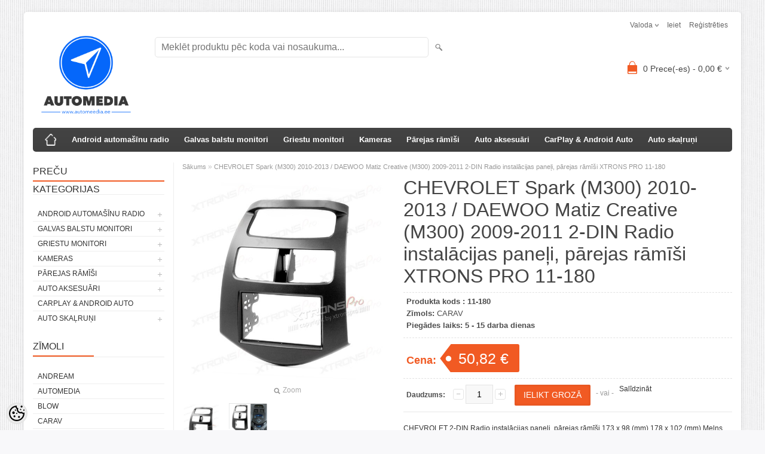

--- FILE ---
content_type: text/html; charset=UTF-8
request_url: https://www.automeedia.ee/lv/a/chevrolet-spark-m300-2010-2013-daewoo-matiz-creative-m300-2009-2011-2-din-radio-instalacijas-paneli-parejas-ramisi-xtrons-pro-11-180
body_size: 38408
content:
<!DOCTYPE html>
<html dir="ltr" lang="lv">
<head>
<title>CHEVROLET Spark (M300) 2010-2013 / DAEWOO Matiz Creative (M300) 2009-2011 Radio instalācijas paneļi, pārejas rāmīši</title>

<meta charset="UTF-8" />
<meta name="keywords" content="2-DIN Pārejas rāmis,2DIN Pārejas rāmis,2 DIN Pārejas rāmis,2-DIN adapteris,2DIN adapteris,CHEVROLET Spark (M300) 2010-2013 / DAEWOO Matiz Creative (M300) 2009-2011 margi mudelipõhine maki paigaldusraam" />
<meta name="description" content="XTRONS PRO 11-180 Dekoratīvs radio apkārtējais panelis 2-DIN pēcpārdošanas automašīnas stereo iekārtas uzstādīšanai automašīnā. Savietojams ar šādiem transportlīdzekļiem: CHEVROLET Spark (M300) 2010-2013 / DAEWOO Matiz Creative (M300) 2009-2011 ar labā..." />
<meta name="author" content="automeedia" />
<meta name="generator" content="ShopRoller.com" />
<meta name="csrf-token" content="SZKctPER0hCQpV3NNgDL7gVR1BMUfBqj9hl3Mmgu" />

<meta property="og:type" content="website" />
<meta property="og:title" content="CHEVROLET Spark (M300) 2010-2013 / DAEWOO Matiz Creative (M300) 2009-2011 2-DIN Radio instalācijas paneļi, pārejas rāmīši XTRONS PRO 11-180" />
<meta property="og:image" content="https://www.automeedia.ee/media/automeedia-1/product/11-180.jpg" />
<meta property="og:url" content="https://www.automeedia.ee/lv/a/chevrolet-spark-m300-2010-2013-daewoo-matiz-creative-m300-2009-2011-2-din-radio-instalacijas-paneli-parejas-ramisi-xtrons-pro-11-180" />
<meta property="og:site_name" content="automeedia" />
<meta property="og:description" content="XTRONS PRO 11-180 Dekoratīvs radio apkārtējais panelis 2-DIN pēcpārdošanas automašīnas stereo iekārtas uzstādīšanai automašīnā. Savietojams ar šādiem transportlīdzekļiem: CHEVROLET Spark (M300) 2010-2013 / DAEWOO Matiz Creative (M300) 2009-2011 ar labā..." />

<meta name="HandheldFriendly" content="True" />
<meta name="MobileOptimized" content="320" />
<meta name="viewport" content="width=device-width, initial-scale=1, minimum-scale=1, maximum-scale=1" />

<base href="https://www.automeedia.ee/" />

<link href="https://www.automeedia.ee/media/automeedia-1/general/Original_png.png" rel="icon" />

<link rel="stylesheet" href="https://www.automeedia.ee/skin/bigshop/css/all-2922.css" type="text/css" media="screen" />

<script type="text/javascript" src="https://www.automeedia.ee/skin/bigshop/js/all-2922.js"></script>


<style id="tk-theme-configurator-css" type="text/css">
</style>
<style id="tk-custom-css" type="text/css">
/* Üldine stiil tabeli ümbruse jaoks */
.table-wrapper {
    overflow-x: auto; /* Lase tabelil horisontaalselt kerida väikestel ekraanidel */
    margin: 20px auto;
    border: 1px solid #d1e4f1;
    border-radius: 8px;
    box-shadow: 0px 4px 10px rgba(0, 0, 0, 0.1);
}

/* Tabeli stiil */
.custom-product-table {
    width: 100%;
    border-collapse: collapse;
    font-size: 16px;
    text-align: left;
    background: #f9f9ff;
}

/* Tabeli päis ja lahtrid */
.custom-product-table th, .custom-product-table td {
    padding: 12px;
    border: 1px solid #d1e4f1;
    cursor: pointer; /* Tõusutundlik kursor */
}

/* Tabeli päis */
.custom-product-table th {
    background: #537ec5;
    color: #ffffff;
    text-align: center;
    font-weight: bold;
}

/* Esimene tulp */
.custom-product-table td:first-child {
    background: #d9e6ff;
    font-weight: bold;
    color: #333; /* Tekstivärv on nüüd tumehall, et paistaks helesinise taustaga */
}

/* Iga teine rida */
.custom-product-table tr:nth-child(even) {
    background-color: #eef5ff;
}

/* Tabelirea tõstmine kursori peale */
.custom-product-table tr:hover {
    background-color: #d1e4f1; /* Pehme sinine värv */
}

/* Tabeli kohandused väikeste ekraanide jaoks */
@media (max-width: 768px) {
    .custom-product-table th, .custom-product-table td {
        padding: 8px;
        font-size: 14px;
    }
}

/* Lukustatav veerg */
.custom-product-table td.sticky-column, .custom-product-table th.sticky-column {
    position: sticky;
    left: 0;
    background-color: #537ec5; /* Sinine taust */
    color: white; /* Tekst valge, et oleks loetav */
    z-index: 1; /* Lukustatud tulp nähtavam */
    border-right: 1px solid #ddd; /* Visuaalne eraldus */
}

/* Keritav tabel konteiner */
.table-scroll-wrapper {
    overflow-x: auto;
    display: block;
    white-space: nowrap; /* Kõik read ühele joonele */
}

/* Lukustatav veerg - taustavärv sinine */
.sticky-column {
    position: sticky;
    left: 0;
    background-color: #537ec5; /* Sinine taust */
    color: white; /* Tekst valge, et oleks loetav */
    z-index: 1; /* Lukustatud tulp nähtavam */
    border-right: 1px solid #ddd; /* Visuaalne eraldus */
}

/* Tabeli välimus */
.custom-product-table {
    width: 100%;
    border-collapse: collapse;
    text-align: center;
}

.custom-product-table th, .custom-product-table td {
    padding: 10px;
    border: 1px solid #ddd;
}

/* Lukustatud veerg tuleb ka eraldi hallata (tuleb veenduda, et taust oleks korrektselt nähtav) */
.custom-product-table td:first-child {
    background: #d9e6ff; /* Väike erinevus, et esimeses veerus oleks eriline taust */
    font-weight: bold;
    color: #333; /* Tumehall tekst esimeses veerus */
}

.article-label-1 { background-image:url('https://www.automeedia.ee/media/automeedia-1/general/DAB-radio-built-in.png'); background-position:left bottom; }
</style>

<script type="text/javascript">
if(!Roller) var Roller = {};
Roller.config = new Array();
Roller.config['base_url'] = 'https://www.automeedia.ee/lv/';
Roller.config['base_path'] = '/';
Roller.config['cart/addtocart/after_action'] = '2';
Roller.config['skin_url'] = 'https://www.automeedia.ee/skin/bigshop/';
Roller.config['translate-fill_required_fields'] = 'Lūdzam aizpildīt visus nepieciešamos laukus ';
Roller.t = {"form_error_fill_required_fields":"L\u016bdzam aizpild\u012bt visus nepiecie\u0161amos laukus ","cart_error_no_items_selected":"Izv\u0113l\u0113ties produktus!"}
document.addEventListener("DOMContentLoaded", function () {
    const tableWrapper = document.querySelector(".table-scroll-wrapper");
    if (tableWrapper) {
        tableWrapper.style.overflowX = "scroll"; // Lisa horisontaalne kerimisriba.
    }
});


</script>


<head>
    <meta charset="UTF-8">
    <meta name="viewport" content="width=device-width, initial-scale=1.0">
    <link rel="stylesheet" href="styles.css">
    <title>Product Table</title>
</head>


    <script>
        window.dataLayer = window.dataLayer || [];
        function gtag() { dataLayer.push(arguments); }
        gtag('consent', 'default', {
            'ad_user_data': 'denied',
            'ad_personalization': 'denied',
            'ad_storage': 'denied',
            'analytics_storage': 'denied',
            'wait_for_update': 500,
        });
    </script>

    <!-- Google Tag Manager -->
    <script
        type="text/javascript"
    >(function(w,d,s,l,i){w[l]=w[l]||[];w[l].push({'gtm.start':
                new Date().getTime(),event:'gtm.js'});var f=d.getElementsByTagName(s)[0],
            j=d.createElement(s),dl=l!='dataLayer'?'&l='+l:'';j.async=true;j.src=
            'https://www.googletagmanager.com/gtm.js?id='+i+dl;f.parentNode.insertBefore(j,f);
        })(window,document,'script','dataLayer','GTM-WFQFRS9Z');
    </script>
    <!-- End Google Tag Manager -->

    <script>
        /*
		 *   Called when consent changes. Assumes that consent object contains keys which
		 *   directly correspond to Google consent types.
		 */
        const googleUserConsentListener = function() {
            let consent = this.options;
            gtag('consent', 'update', {
                'ad_user_data': consent.marketing,
                'ad_personalization': consent.marketing,
                'ad_storage': consent.marketing,
                'analytics_storage': consent.analytics
            });
        };

        $('document').ready(function(){
            Roller.Events.on('onUserConsent', googleUserConsentListener);
        });
    </script>

    <!-- Google Tag Manager Events -->
	        <script>
			            dataLayer.push({ecommerce: null});
            dataLayer.push({
                event:'view_item',
                ecommerce: {"currency":"EUR","value":50.82,"items":[{"item_id":"11-180","item_name":"CHEVROLET Spark (M300) 2010-2013 \/ DAEWOO Matiz Creative (M300) 2009-2011 2-DIN Radio instalācijas paneļi, pārejas rāmīši XTRONS PRO 11-180","item_brand":"CARAV","price":50.82,"discount":0,"item_category":"Pārejas rāmīši","item_category2":"CHEVROLET","item_category3":"","item_category4":"","item_category5":""}]}            });
			        </script>
	
    <!-- Global Site Tag (gtag.js) - Google Tag Manager Event listeners -->
	        <script>
            let currency = "eur".toUpperCase();
            let shop = "";

            $(document).bind('sr:cart.changed', function(event, options) {
                let categories = [];
                //if product qty is positive then add
                if (!options || options.quantity_added_to_cart <= 0)
                {
                    //no track remove_from_cart
                    return;
                }

                //take product first category path(taxonomy)
                if (options.product_categories.length > 0)
                {
                    let category_parts = options.product_categories[0].split(" > ")
                    if (category_parts.length > 0) {
                        categories = categories.concat(category_parts);
                    }
                }
                dataLayer.push({ecommerce: null});
                dataLayer.push({
                    event: 'add_to_cart',
                    ecommerce:
                        {
                            currency: currency,
                            value: options.product_price * options.quantity_added_to_cart,
                            items:
                                [
                                    {
                                        item_id: options.product_sku,
                                        item_name: options.product_title,
                                        affiliation: shop,
                                        item_brand: options.product_brand,
                                        item_category: categories[0],
                                        item_category2: categories[1],
                                        item_category3: categories[2],
                                        item_category4: categories[3],
                                        item_category5: categories[4],
                                        price: options.product_price,
                                        quantity: options.quantity_added_to_cart
                                    }
                                ]
                        }
                })
            })
        </script>
	

</head>

<body class="browser-chrome browser-chrome-131.0.0.0 tk-language-lv_LV page-template-page-2columns_left content-template-content-product tk-product-page">

<div id="fb-root"></div>
<script type="text/plain" data-category="analytics" async defer crossorigin="anonymous" src="https://connect.facebook.net/lv_LV/sdk.js#xfbml=1&version=v11.0&appId=386731248061277&autoLogAppEvents=1"></script>

<!-- Google Tag Manager (noscript) -->
<noscript><iframe src="https://www.googletagmanager.com/ns.html?id=GTM-WFQFRS9Z"
				  height="0" width="0" style="display:none;visibility:hidden"></iframe></noscript>
<!-- End Google Tag Manager (noscript) -->

<div class="main-wrapper">

	<div id="header">
		<div id="welcome">

		<form action="#" method="post">
<div id="language">
	Valoda	<ul>
	
		<li>
			<a href="https://www.automeedia.ee/et" title="Eesti keel">
				<img src="https://www.automeedia.ee/skin/bigshop/image/flags/et.png" alt="Eesti keel">
				Eesti keel			</a>
		</li>

	
		<li>
			<a href="https://www.automeedia.ee/fi" title="Suomeksi">
				<img src="https://www.automeedia.ee/skin/bigshop/image/flags/fi.png" alt="Suomeksi">
				Suomeksi			</a>
		</li>

	
		<li>
			<a href="https://www.automeedia.ee/en" title="In English">
				<img src="https://www.automeedia.ee/skin/bigshop/image/flags/en.png" alt="In English">
				In English			</a>
		</li>

	
		<li>
			<a href="https://www.automeedia.ee/ru" title="На русском">
				<img src="https://www.automeedia.ee/skin/bigshop/image/flags/ru.png" alt="На русском">
				На русском			</a>
		</li>

	
		<li>
			<a href="https://www.automeedia.ee/lv" title="Läti keel">
				<img src="https://www.automeedia.ee/skin/bigshop/image/flags/lv.png" alt="Läti keel">
				Läti keel			</a>
		</li>

		</ul>
</div>
</form>

		
				<a href="https://www.automeedia.ee/lv/login">Ieiet</a>
	
				<a href="https://www.automeedia.ee/lv/account/register">Reģistrēties</a>        
	

</div>

<div id="header-content-block"></div>

<div id="logo"><a href="https://www.automeedia.ee/lv/home">
			<img src="https://www.automeedia.ee/media/automeedia-1/general/automedia_png-min.png" alt="automeedia" />
	</a></div>

<div id="search"><form id="searchForm" action="https://www.automeedia.ee/lv/search" method="get">
			<input type="hidden" name="page" value="1" />
	<input type="hidden" name="q" value="" />
</form>

<div class="button-search"></div>
<input type="text" id="filter_name" name="filter_name" value="" placeholder="Meklēt produktu pēc koda vai nosaukuma..." onClick="this.select();" onKeyDown="this.style.color = '#333';" class="search-autocomplete" />
</div>

		<div id="cart" class="">
		<div class="heading" onclick="window.location='https://www.automeedia.ee/lv/cart'">
			<h4><img width="32" height="32" alt="" src="https://www.automeedia.ee/skin/bigshop/image/cart-bg.png"></h4>
			<a><span id="cart-total">
				<span id="cart_total_qty">0</span> Prece(-es) - 
				<span id="cart_total_sum">0,00</span> €
			</span></a>
		</div>
		<div class="content"></div>
	</div>
	</div>

		<div id="menu">
		
<span>Izvēlne</span>
<ul>
			<li class="home">
		<a href="https://www.automeedia.ee/lv/home"><span>Sākums</span></a>
	</li>
	
		
		<li class="tk-category-1 tk-category-android-automasinu-radio" style="z-index:1100;">
			<a href="https://www.automeedia.ee/lv/c/android-automasinu-radio">Android automašīnu radio</a>
			
<div class="level level_1">
	<ul>

	
		<li class="tk-category-2 tk-category-1-din">
			<a href="https://www.automeedia.ee/lv/c/1-din">1 DIN</a>
			
		</li>

	
		<li class="tk-category-6 tk-category-2-din">
			<a href="https://www.automeedia.ee/lv/c/2-din">2 DIN</a>
			
		</li>

	
		<li class="tk-category-7 tk-category-alfa-romeo">
			<a href="https://www.automeedia.ee/lv/c/alfa-romeo">Alfa Romeo</a>
			
<div class="level level_2">
	<ul>

	
		<li class="tk-category-1343 tk-category-giulietta">
			<a href="https://www.automeedia.ee/lv/c/giulietta">Giulietta</a>
			
		</li>

	
	</ul>
</div>
		</li>

	
		<li class="tk-category-8 tk-category-audi">
			<a href="https://www.automeedia.ee/lv/c/audi">Audi</a>
			
<div class="level level_2">
	<ul>

	
		<li class="tk-category-866 tk-category-a3">
			<a href="https://www.automeedia.ee/lv/c/a3">A3</a>
			
<div class="level level_3">
	<ul>

	
		<li class="tk-category-44 tk-category-a3-2003-2012">
			<a href="https://www.automeedia.ee/lv/c/a3-2003-2012">A3 (2003 - 2012)</a>
			
		</li>

	
		<li class="tk-category-874 tk-category-a3-2013-2020">
			<a href="https://www.automeedia.ee/lv/c/a3-2013-2020">A3 (2013 - 2020)</a>
			
		</li>

	
	</ul>
</div>
		</li>

	
		<li class="tk-category-867 tk-category-a4">
			<a href="https://www.automeedia.ee/lv/c/a4">A4</a>
			
<div class="level level_3">
	<ul>

	
		<li class="tk-category-45 tk-category-a4-2002-2008">
			<a href="https://www.automeedia.ee/lv/c/a4-2002-2008">A4 (2002 - 2008)</a>
			
		</li>

	
		<li class="tk-category-780 tk-category-a4-2008-2016">
			<a href="https://www.automeedia.ee/lv/c/a4-2008-2016">A4 (2008 - 2016)</a>
			
		</li>

	
		<li class="tk-category-871 tk-category-a4-2017-2021">
			<a href="https://www.automeedia.ee/lv/c/a4-2017-2021">A4 (2017 - 2021)</a>
			
		</li>

	
	</ul>
</div>
		</li>

	
		<li class="tk-category-868 tk-category-a5">
			<a href="https://www.automeedia.ee/lv/c/a5">A5</a>
			
<div class="level level_3">
	<ul>

	
		<li class="tk-category-860 tk-category-a5-2009-2016">
			<a href="https://www.automeedia.ee/lv/c/a5-2009-2016">A5 (2009 - 2016)</a>
			
		</li>

	
		<li class="tk-category-872 tk-category-a5-2017-2021">
			<a href="https://www.automeedia.ee/lv/c/a5-2017-2021">A5 (2017 - 2021)</a>
			
		</li>

	
	</ul>
</div>
		</li>

	
		<li class="tk-category-869 tk-category-a6">
			<a href="https://www.automeedia.ee/lv/c/a6">A6</a>
			
		</li>

	
		<li class="tk-category-863 tk-category-a7">
			<a href="https://www.automeedia.ee/lv/c/a7">A7</a>
			
		</li>

	
		<li class="tk-category-864 tk-category-a8">
			<a href="https://www.automeedia.ee/lv/c/a8">A8</a>
			
		</li>

	
		<li class="tk-category-861 tk-category-q5">
			<a href="https://www.automeedia.ee/lv/c/q5">Q5</a>
			
<div class="level level_3">
	<ul>

	
		<li class="tk-category-782 tk-category-q5-2008-2017">
			<a href="https://www.automeedia.ee/lv/c/q5-2008-2017"> Q5 (2008 - 2017)</a>
			
		</li>

	
		<li class="tk-category-865 tk-category-q5-2017-2022">
			<a href="https://www.automeedia.ee/lv/c/q5-2017-2022">Q5 (2017 - 2022)</a>
			
		</li>

	
	</ul>
</div>
		</li>

	
		<li class="tk-category-875 tk-category-q7">
			<a href="https://www.automeedia.ee/lv/c/q7">Q7</a>
			
		</li>

	
		<li class="tk-category-870 tk-category-tt">
			<a href="https://www.automeedia.ee/lv/c/tt">TT</a>
			
<div class="level level_3">
	<ul>

	
		<li class="tk-category-47 tk-category-tt-2006-2012">
			<a href="https://www.automeedia.ee/lv/c/tt-2006-2012">TT (2006 - 2012)</a>
			
		</li>

	
	</ul>
</div>
		</li>

	
	</ul>
</div>
		</li>

	
		<li class="tk-category-9 tk-category-bmw">
			<a href="https://www.automeedia.ee/lv/c/bmw">BMW</a>
			
<div class="level level_2">
	<ul>

	
		<li class="tk-category-48 tk-category-1.-serija">
			<a href="https://www.automeedia.ee/lv/c/1.-serija">1. sērija</a>
			
<div class="level level_3">
	<ul>

	
		<li class="tk-category-84 tk-category-e81-e82-e87-e88-2004-2012-bez-originala-ekrana">
			<a href="https://www.automeedia.ee/lv/c/e81-e82-e87-e88-2004-2012-bez-originala-ekrana">E81 / E82 / E87 / E88 (2004 - 2012) bez oriģinālā ekrāna</a>
			
		</li>

	
		<li class="tk-category-85 tk-category-e81-e82-e87-e88-2006-2009-idrive-ccc">
			<a href="https://www.automeedia.ee/lv/c/e81-e82-e87-e88-2006-2009-idrive-ccc">E81 / E82 / E87 / E88 (2006 - 2009) iDrive CCC</a>
			
		</li>

	
		<li class="tk-category-86 tk-category-e81-e82-e87-e88-2010-2012-idrive-cic">
			<a href="https://www.automeedia.ee/lv/c/e81-e82-e87-e88-2010-2012-idrive-cic">E81 / E82 / E87 / E88 (2010 - 2012) iDrive CIC</a>
			
		</li>

	
		<li class="tk-category-410 tk-category-f20-f21-f23-2011-2017-idrive-nbt">
			<a href="https://www.automeedia.ee/lv/c/f20-f21-f23-2011-2017-idrive-nbt">F20 / F21 / F23 (2011 - 2017) iDrive NBT</a>
			
		</li>

	
	</ul>
</div>
		</li>

	
		<li class="tk-category-49 tk-category-2.-serija">
			<a href="https://www.automeedia.ee/lv/c/2.-serija">2. sērija</a>
			
		</li>

	
		<li class="tk-category-50 tk-category-3.-serija">
			<a href="https://www.automeedia.ee/lv/c/3.-serija">3. sērija</a>
			
<div class="level level_3">
	<ul>

	
		<li class="tk-category-80 tk-category-e46-1998-2006">
			<a href="https://www.automeedia.ee/lv/c/e46-1998-2006">E46 (1998 - 2006)</a>
			
		</li>

	
		<li class="tk-category-81 tk-category-e90-e91-e92-e93-2005-2012-bez-originala-ekrana">
			<a href="https://www.automeedia.ee/lv/c/e90-e91-e92-e93-2005-2012-bez-originala-ekrana">E90 / E91 / E92 / E93 (2005 - 2012) bez oriģinālā ekrāna</a>
			
		</li>

	
		<li class="tk-category-1022 tk-category-e90-e91-e92-e93-idrive-ccc-2005-2008">
			<a href="https://www.automeedia.ee/lv/c/e90-e91-e92-e93-idrive-ccc-2005-2008">E90 / E91 / E92 / E93 iDrive CCC (2005 - 2008)</a>
			
		</li>

	
		<li class="tk-category-83 tk-category-e90-e91-e92-e93-idrive-cic-2009-2012">
			<a href="https://www.automeedia.ee/lv/c/e90-e91-e92-e93-idrive-cic-2009-2012">E90 / E91 / E92 / E93 iDrive CIC (2009 - 2012)</a>
			
		</li>

	
		<li class="tk-category-411 tk-category-f30-f31-34-idrive-nbt-2013-2017">
			<a href="https://www.automeedia.ee/lv/c/f30-f31-34-idrive-nbt-2013-2017">F30 / F31 / 34 iDrive NBT (2013 - 2017)</a>
			
		</li>

	
	</ul>
</div>
		</li>

	
		<li class="tk-category-51 tk-category-4.-serija">
			<a href="https://www.automeedia.ee/lv/c/4.-serija">4. sērija</a>
			
		</li>

	
		<li class="tk-category-52 tk-category-5.-serija">
			<a href="https://www.automeedia.ee/lv/c/5.-serija">5. sērija</a>
			
<div class="level level_3">
	<ul>

	
		<li class="tk-category-75 tk-category-e39-1995-2004">
			<a href="https://www.automeedia.ee/lv/c/e39-1995-2004">E39 (1995 - 2004)</a>
			
		</li>

	
		<li class="tk-category-76 tk-category-e60-e61-e63-e64-idrive-ccc-2004-2008">
			<a href="https://www.automeedia.ee/lv/c/e60-e61-e63-e64-idrive-ccc-2004-2008">E60 E61 E63 E64 iDrive CCC (2004 - 2008)</a>
			
		</li>

	
		<li class="tk-category-77 tk-category-e60-e61-e63-e64-idrive-cic-2009-2012">
			<a href="https://www.automeedia.ee/lv/c/e60-e61-e63-e64-idrive-cic-2009-2012">E60 E61 E63 E64 iDrive CIC (2009 - 2012)</a>
			
		</li>

	
		<li class="tk-category-78 tk-category-bmw-f10-f11-idrive-cic-2010-2012">
			<a href="https://www.automeedia.ee/lv/c/bmw-f10-f11-idrive-cic-2010-2012">BMW F10 / F11 iDrive CIC (2010 - 2012)</a>
			
		</li>

	
		<li class="tk-category-79 tk-category-bmw-f10-f11-idrive-nbt-2013-2016">
			<a href="https://www.automeedia.ee/lv/c/bmw-f10-f11-idrive-nbt-2013-2016">BMW F10 / F11 iDrive NBT (2013 - 2016)</a>
			
		</li>

	
		<li class="tk-category-1010 tk-category-bmw-f07-gt">
			<a href="https://www.automeedia.ee/lv/c/bmw-f07-gt">BMW F07 GT</a>
			
		</li>

	
		<li class="tk-category-1044 tk-category-g30-2018">
			<a href="https://www.automeedia.ee/lv/c/g30-2018">G30 (2018 - )</a>
			
		</li>

	
	</ul>
</div>
		</li>

	
		<li class="tk-category-1570 tk-category-6.-ser.">
			<a href="https://www.automeedia.ee/lv/c/6.-ser.">6. ser.</a>
			
		</li>

	
		<li class="tk-category-53 tk-category-7.-serija">
			<a href="https://www.automeedia.ee/lv/c/7.-serija">7. sērija</a>
			
<div class="level level_3">
	<ul>

	
		<li class="tk-category-74 tk-category-e38-1995-2001">
			<a href="https://www.automeedia.ee/lv/c/e38-1995-2001">E38 (1995 - 2001)</a>
			
		</li>

	
		<li class="tk-category-859 tk-category-e65-e66-2001-2008">
			<a href="https://www.automeedia.ee/lv/c/e65-e66-2001-2008">E65 / E66 (2001 - 2008)</a>
			
		</li>

	
		<li class="tk-category-1045 tk-category-f01-f02">
			<a href="https://www.automeedia.ee/lv/c/f01-f02">F01/F02</a>
			
		</li>

	
	</ul>
</div>
		</li>

	
		<li class="tk-category-54 tk-category-x1">
			<a href="https://www.automeedia.ee/lv/c/x1">X1</a>
			
<div class="level level_3">
	<ul>

	
		<li class="tk-category-72 tk-category-bmw-x1-e84-2009-2015-bez-originala-ekrana">
			<a href="https://www.automeedia.ee/lv/c/bmw-x1-e84-2009-2015-bez-originala-ekrana">BMW X1 E84 (2009 - 2015) bez oriģinālā ekrāna</a>
			
		</li>

	
		<li class="tk-category-73 tk-category-bmw-x1-e84-2009-2015-idrive-cic">
			<a href="https://www.automeedia.ee/lv/c/bmw-x1-e84-2009-2015-idrive-cic">BMW X1 E84 (2009 - 2015) iDrive CIC</a>
			
		</li>

	
		<li class="tk-category-1028 tk-category-bmw-x1-f48-2016-2017-idrive-nbt">
			<a href="https://www.automeedia.ee/lv/c/bmw-x1-f48-2016-2017-idrive-nbt">BMW X1 F48 (2016 - 2017) iDrive NBT</a>
			
		</li>

	
	</ul>
</div>
		</li>

	
		<li class="tk-category-55 tk-category-x2">
			<a href="https://www.automeedia.ee/lv/c/x2">X2</a>
			
		</li>

	
		<li class="tk-category-56 tk-category-x3">
			<a href="https://www.automeedia.ee/lv/c/x3">X3</a>
			
<div class="level level_3">
	<ul>

	
		<li class="tk-category-67 tk-category-x3-e83-2004-2009-bez-originala-ekrana">
			<a href="https://www.automeedia.ee/lv/c/x3-e83-2004-2009-bez-originala-ekrana">X3 E83 (2004 - 2009) bez oriģinālā ekrāna</a>
			
		</li>

	
		<li class="tk-category-68 tk-category-x3-e83-2004-2009-automasinas-ar-originalo-ekranu">
			<a href="https://www.automeedia.ee/lv/c/x3-e83-2004-2009-automasinas-ar-originalo-ekranu">X3 E83 (2004 - 2009) automašīnas ar oriģinālo ekrānu</a>
			
		</li>

	
		<li class="tk-category-69 tk-category-bmw-x3-f25-idrive-cic-2011-2013">
			<a href="https://www.automeedia.ee/lv/c/bmw-x3-f25-idrive-cic-2011-2013">BMW X3 F25 iDrive CIC (2011 - 2013)</a>
			
		</li>

	
		<li class="tk-category-70 tk-category-bmw-x3-f25-idrive-nbt-2013-2016">
			<a href="https://www.automeedia.ee/lv/c/bmw-x3-f25-idrive-nbt-2013-2016">BMW X3 F25 iDrive NBT (2013 - 2016)</a>
			
		</li>

	
	</ul>
</div>
		</li>

	
		<li class="tk-category-57 tk-category-x4">
			<a href="https://www.automeedia.ee/lv/c/x4">X4</a>
			
<div class="level level_3">
	<ul>

	
		<li class="tk-category-71 tk-category-bmw-x4-f26-idrive-nbt-2014-2016">
			<a href="https://www.automeedia.ee/lv/c/bmw-x4-f26-idrive-nbt-2014-2016">BMW X4 F26 iDrive NBT (2014 - 2016)</a>
			
		</li>

	
	</ul>
</div>
		</li>

	
		<li class="tk-category-58 tk-category-x5">
			<a href="https://www.automeedia.ee/lv/c/x5">X5</a>
			
<div class="level level_3">
	<ul>

	
		<li class="tk-category-63 tk-category-x5-e53-1999-2006">
			<a href="https://www.automeedia.ee/lv/c/x5-e53-1999-2006">X5 E53 (1999 - 2006)</a>
			
		</li>

	
		<li class="tk-category-64 tk-category-x5-e70-idrive-ccc-2007-2010">
			<a href="https://www.automeedia.ee/lv/c/x5-e70-idrive-ccc-2007-2010">X5 E70 iDrive CCC (2007 - 2010)</a>
			
		</li>

	
		<li class="tk-category-65 tk-category-x5-e70-idrive-cic-2010-2013">
			<a href="https://www.automeedia.ee/lv/c/x5-e70-idrive-cic-2010-2013">X5 E70 iDrive CIC (2010 - 2013)</a>
			
		</li>

	
		<li class="tk-category-66 tk-category-x5-f15-idrive-nbt-2013-2015">
			<a href="https://www.automeedia.ee/lv/c/x5-f15-idrive-nbt-2013-2015">X5 F15 iDrive NBT (2013 - 2015)</a>
			
		</li>

	
		<li class="tk-category-1571 tk-category-x5-f15-idrive-evo-2016-2018">
			<a href="https://www.automeedia.ee/lv/c/x5-f15-idrive-evo-2016-2018">X5 F15 iDrive EVO (2016 - 2018)</a>
			
		</li>

	
	</ul>
</div>
		</li>

	
		<li class="tk-category-59 tk-category-x6">
			<a href="https://www.automeedia.ee/lv/c/x6">X6</a>
			
<div class="level level_3">
	<ul>

	
		<li class="tk-category-60 tk-category-x6-e71-idrive-ccc-2008-2010">
			<a href="https://www.automeedia.ee/lv/c/x6-e71-idrive-ccc-2008-2010">X6 E71 iDrive CCC (2008 - 2010)</a>
			
		</li>

	
		<li class="tk-category-61 tk-category-x6-e71-idrive-cic-2011-2014">
			<a href="https://www.automeedia.ee/lv/c/x6-e71-idrive-cic-2011-2014">X6 E71 iDrive CIC (2011 - 2014)</a>
			
		</li>

	
		<li class="tk-category-62 tk-category-x6-f16-idrive-nbt-2014-2016">
			<a href="https://www.automeedia.ee/lv/c/x6-f16-idrive-nbt-2014-2016">X6 F16 iDrive NBT (2014 - 2016)</a>
			
		</li>

	
		<li class="tk-category-1572 tk-category-x6-f16-idrive-evo-2016-2019">
			<a href="https://www.automeedia.ee/lv/c/x6-f16-idrive-evo-2016-2019">X6 F16 iDrive EVO (2016 - 2019)</a>
			
		</li>

	
	</ul>
</div>
		</li>

	
	</ul>
</div>
		</li>

	
		<li class="tk-category-710 tk-category-buick">
			<a href="https://www.automeedia.ee/lv/c/buick">Buick</a>
			
		</li>

	
		<li class="tk-category-159 tk-category-chevrolet">
			<a href="https://www.automeedia.ee/lv/c/chevrolet">Chevrolet</a>
			
<div class="level level_2">
	<ul>

	
		<li class="tk-category-1413 tk-category-aveo">
			<a href="https://www.automeedia.ee/lv/c/aveo">Aveo</a>
			
		</li>

	
		<li class="tk-category-1414 tk-category-cruze">
			<a href="https://www.automeedia.ee/lv/c/cruze">Cruze</a>
			
<div class="level level_3">
	<ul>

	
		<li class="tk-category-1415 tk-category-cruze-2010-2012">
			<a href="https://www.automeedia.ee/lv/c/cruze-2010-2012">Cruze (2010-2012)</a>
			
		</li>

	
		<li class="tk-category-1416 tk-category-cruze-2013-2015">
			<a href="https://www.automeedia.ee/lv/c/cruze-2013-2015">Cruze (2013-2015)</a>
			
		</li>

	
	</ul>
</div>
		</li>

	
		<li class="tk-category-1418 tk-category-trailblazer">
			<a href="https://www.automeedia.ee/lv/c/trailblazer">Trailblazer</a>
			
		</li>

	
	</ul>
</div>
		</li>

	
		<li class="tk-category-10 tk-category-chrysler">
			<a href="https://www.automeedia.ee/lv/c/chrysler">Chrysler</a>
			
<div class="level level_2">
	<ul>

	
		<li class="tk-category-1301 tk-category-grand-voyager">
			<a href="https://www.automeedia.ee/lv/c/grand-voyager">Grand Voyager</a>
			
<div class="level level_3">
	<ul>

	
		<li class="tk-category-1302 tk-category-grand-voyager-2000-2007">
			<a href="https://www.automeedia.ee/lv/c/grand-voyager-2000-2007">Grand Voyager (2000-2007)</a>
			
		</li>

	
	</ul>
</div>
		</li>

	
		<li class="tk-category-1303 tk-category-townandcountry">
			<a href="https://www.automeedia.ee/lv/c/townandcountry">Town&amp;Country</a>
			
<div class="level level_3">
	<ul>

	
		<li class="tk-category-1304 tk-category-townandcountry-2000-2007">
			<a href="https://www.automeedia.ee/lv/c/townandcountry-2000-2007">Town&amp;Country (2000-2007)</a>
			
		</li>

	
	</ul>
</div>
		</li>

	
		<li class="tk-category-1305 tk-category-chrysler-300c">
			<a href="https://www.automeedia.ee/lv/c/chrysler-300c">Chrysler 300C</a>
			
		</li>

	
	</ul>
</div>
		</li>

	
		<li class="tk-category-11 tk-category-citroen">
			<a href="https://www.automeedia.ee/lv/c/citroen">Citroen</a>
			
<div class="level level_2">
	<ul>

	
		<li class="tk-category-1424 tk-category-berlingo">
			<a href="https://www.automeedia.ee/lv/c/berlingo">Berlingo</a>
			
<div class="level level_3">
	<ul>

	
		<li class="tk-category-1425 tk-category-berlingo-2018-2020">
			<a href="https://www.automeedia.ee/lv/c/berlingo-2018-2020">Berlingo (2018-2020)</a>
			
		</li>

	
	</ul>
</div>
		</li>

	
		<li class="tk-category-1386 tk-category-c1">
			<a href="https://www.automeedia.ee/lv/c/c1">C1</a>
			
		</li>

	
		<li class="tk-category-1310 tk-category-c4">
			<a href="https://www.automeedia.ee/lv/c/c4">C4</a>
			
<div class="level level_3">
	<ul>

	
		<li class="tk-category-1311 tk-category-c4-2010-2018">
			<a href="https://www.automeedia.ee/lv/c/c4-2010-2018">C4 (2010-2018)</a>
			
		</li>

	
	</ul>
</div>
		</li>

	
		<li class="tk-category-1312 tk-category-c5">
			<a href="https://www.automeedia.ee/lv/c/c5">C5</a>
			
		</li>

	
		<li class="tk-category-1203 tk-category-c-crosser">
			<a href="https://www.automeedia.ee/lv/c/c-crosser">C-Crosser</a>
			
		</li>

	
		<li class="tk-category-1421 tk-category-elysee">
			<a href="https://www.automeedia.ee/lv/c/elysee">Elysee</a>
			
		</li>

	
		<li class="tk-category-1162 tk-category-jumper">
			<a href="https://www.automeedia.ee/lv/c/jumper">Jumper</a>
			
<div class="level level_3">
	<ul>

	
		<li class="tk-category-1332 tk-category-jumper-1">
			<a href="https://www.automeedia.ee/lv/c/jumper-1">Jumper</a>
			
<div class="level level_4">
	<ul>

	
		<li class="tk-category-1333 tk-category-jumper-2010-2024">
			<a href="https://www.automeedia.ee/lv/c/jumper-2010-2024">Jumper (2010-2024)</a>
			
		</li>

	
		<li class="tk-category-1347 tk-category-jumper-2006-2010">
			<a href="https://www.automeedia.ee/lv/c/jumper-2006-2010">Jumper (2006-2010)</a>
			
		</li>

	
	</ul>
</div>
		</li>

	
		<li class="tk-category-1163 tk-category-jumper-2021-...">
			<a href="https://www.automeedia.ee/lv/c/jumper-2021-...">Jumper 2021 - ...</a>
			
		</li>

	
	</ul>
</div>
		</li>

	
		<li class="tk-category-1186 tk-category-jumpy">
			<a href="https://www.automeedia.ee/lv/c/jumpy">Jumpy</a>
			
<div class="level level_3">
	<ul>

	
		<li class="tk-category-1187 tk-category-jumpy-2016-2022">
			<a href="https://www.automeedia.ee/lv/c/jumpy-2016-2022">Jumpy 2016-2022</a>
			
		</li>

	
	</ul>
</div>
		</li>

	
		<li class="tk-category-1190 tk-category-spacetourer">
			<a href="https://www.automeedia.ee/lv/c/spacetourer">Spacetourer</a>
			
<div class="level level_3">
	<ul>

	
		<li class="tk-category-1191 tk-category-spacetourer-2016-2022">
			<a href="https://www.automeedia.ee/lv/c/spacetourer-2016-2022">Spacetourer 2016-2022</a>
			
		</li>

	
	</ul>
</div>
		</li>

	
	</ul>
</div>
		</li>

	
		<li class="tk-category-12 tk-category-dacia">
			<a href="https://www.automeedia.ee/lv/c/dacia">Dacia</a>
			
<div class="level level_2">
	<ul>

	
		<li class="tk-category-1164 tk-category-duster">
			<a href="https://www.automeedia.ee/lv/c/duster">Duster</a>
			
		</li>

	
	</ul>
</div>
		</li>

	
		<li class="tk-category-13 tk-category-dodge">
			<a href="https://www.automeedia.ee/lv/c/dodge">Dodge</a>
			
		</li>

	
		<li class="tk-category-14 tk-category-fiat">
			<a href="https://www.automeedia.ee/lv/c/fiat">Fiat</a>
			
<div class="level level_2">
	<ul>

	
		<li class="tk-category-1502 tk-category-500">
			<a href="https://www.automeedia.ee/lv/c/500">500</a>
			
		</li>

	
		<li class="tk-category-1325 tk-category-500l">
			<a href="https://www.automeedia.ee/lv/c/500l">500L</a>
			
		</li>

	
		<li class="tk-category-1348 tk-category-500x">
			<a href="https://www.automeedia.ee/lv/c/500x">500X</a>
			
		</li>

	
		<li class="tk-category-1344 tk-category-bravo">
			<a href="https://www.automeedia.ee/lv/c/bravo">Bravo</a>
			
		</li>

	
		<li class="tk-category-1328 tk-category-doblo">
			<a href="https://www.automeedia.ee/lv/c/doblo">Doblo</a>
			
<div class="level level_3">
	<ul>

	
		<li class="tk-category-1329 tk-category-doblo-2010-2015">
			<a href="https://www.automeedia.ee/lv/c/doblo-2010-2015">Doblo (2010-2015)</a>
			
		</li>

	
	</ul>
</div>
		</li>

	
		<li class="tk-category-1158 tk-category-ducato">
			<a href="https://www.automeedia.ee/lv/c/ducato">Ducato</a>
			
<div class="level level_3">
	<ul>

	
		<li class="tk-category-1159 tk-category-ducato-2021-...">
			<a href="https://www.automeedia.ee/lv/c/ducato-2021-...">Ducato 2021 - ...</a>
			
		</li>

	
		<li class="tk-category-1331 tk-category-ducato-2010-2022">
			<a href="https://www.automeedia.ee/lv/c/ducato-2010-2022">Ducato (2010-2022)</a>
			
		</li>

	
		<li class="tk-category-1346 tk-category-ducato-2006-2010">
			<a href="https://www.automeedia.ee/lv/c/ducato-2006-2010">Ducato (2006-2010)</a>
			
		</li>

	
	</ul>
</div>
		</li>

	
		<li class="tk-category-1504 tk-category-punto">
			<a href="https://www.automeedia.ee/lv/c/punto">Punto</a>
			
		</li>

	
	</ul>
</div>
		</li>

	
		<li class="tk-category-15 tk-category-ford">
			<a href="https://www.automeedia.ee/lv/c/ford">Ford</a>
			
<div class="level level_2">
	<ul>

	
		<li class="tk-category-1512 tk-category-b-max">
			<a href="https://www.automeedia.ee/lv/c/b-max">B-Max</a>
			
		</li>

	
		<li class="tk-category-1513 tk-category-transit-courier">
			<a href="https://www.automeedia.ee/lv/c/transit-courier">Transit Courier</a>
			
		</li>

	
		<li class="tk-category-1375 tk-category-c-max">
			<a href="https://www.automeedia.ee/lv/c/c-max">C-Max</a>
			
<div class="level level_3">
	<ul>

	
		<li class="tk-category-1515 tk-category-c-max-2005-2007">
			<a href="https://www.automeedia.ee/lv/c/c-max-2005-2007">C-Max (2005-2007)</a>
			
		</li>

	
		<li class="tk-category-1521 tk-category-c-max-2008-2011">
			<a href="https://www.automeedia.ee/lv/c/c-max-2008-2011">C-Max (2008-2011)</a>
			
		</li>

	
		<li class="tk-category-1376 tk-category-c-max-2011-2018">
			<a href="https://www.automeedia.ee/lv/c/c-max-2011-2018">C-Max (2011-2018)</a>
			
		</li>

	
	</ul>
</div>
		</li>

	
		<li class="tk-category-1372 tk-category-ecosport">
			<a href="https://www.automeedia.ee/lv/c/ecosport">Ecosport</a>
			
		</li>

	
		<li class="tk-category-1367 tk-category-edge">
			<a href="https://www.automeedia.ee/lv/c/edge">Edge</a>
			
		</li>

	
		<li class="tk-category-1369 tk-category-f150">
			<a href="https://www.automeedia.ee/lv/c/f150">F150</a>
			
<div class="level level_3">
	<ul>

	
		<li class="tk-category-1370 tk-category-f150-2008-2014">
			<a href="https://www.automeedia.ee/lv/c/f150-2008-2014">F150 (2008-2014)</a>
			
		</li>

	
	</ul>
</div>
		</li>

	
		<li class="tk-category-1241 tk-category-fiesta">
			<a href="https://www.automeedia.ee/lv/c/fiesta">Fiesta</a>
			
<div class="level level_3">
	<ul>

	
		<li class="tk-category-1519 tk-category-fiesta-2005-2008">
			<a href="https://www.automeedia.ee/lv/c/fiesta-2005-2008">Fiesta (2005-2008)</a>
			
		</li>

	
		<li class="tk-category-1242 tk-category-fiesta-2009-2017">
			<a href="https://www.automeedia.ee/lv/c/fiesta-2009-2017">Fiesta (2009-2017)</a>
			
		</li>

	
		<li class="tk-category-1403 tk-category-fiesta-2017-2020">
			<a href="https://www.automeedia.ee/lv/c/fiesta-2017-2020">Fiesta (2017-2020)</a>
			
		</li>

	
	</ul>
</div>
		</li>

	
		<li class="tk-category-1232 tk-category-focus">
			<a href="https://www.automeedia.ee/lv/c/focus">Focus</a>
			
<div class="level level_3">
	<ul>

	
		<li class="tk-category-1514 tk-category-focus-2005-2007">
			<a href="https://www.automeedia.ee/lv/c/focus-2005-2007">Focus (2005-2007)</a>
			
		</li>

	
		<li class="tk-category-1404 tk-category-focus-2007-2011">
			<a href="https://www.automeedia.ee/lv/c/focus-2007-2011">Focus (2007-2011)</a>
			
		</li>

	
		<li class="tk-category-1233 tk-category-focus-2011-2019">
			<a href="https://www.automeedia.ee/lv/c/focus-2011-2019">Focus (2011-2019)</a>
			
		</li>

	
	</ul>
</div>
		</li>

	
		<li class="tk-category-1075 tk-category-fusion">
			<a href="https://www.automeedia.ee/lv/c/fusion">Fusion</a>
			
		</li>

	
		<li class="tk-category-1516 tk-category-galaxy">
			<a href="https://www.automeedia.ee/lv/c/galaxy">Galaxy</a>
			
<div class="level level_3">
	<ul>

	
		<li class="tk-category-1517 tk-category-galaxy-2006-2008">
			<a href="https://www.automeedia.ee/lv/c/galaxy-2006-2008">Galaxy (2006-2008)</a>
			
		</li>

	
		<li class="tk-category-1523 tk-category-galaxy-2008-2014">
			<a href="https://www.automeedia.ee/lv/c/galaxy-2008-2014">Galaxy (2008-2014)</a>
			
		</li>

	
	</ul>
</div>
		</li>

	
		<li class="tk-category-1373 tk-category-kuga">
			<a href="https://www.automeedia.ee/lv/c/kuga">Kuga</a>
			
<div class="level level_3">
	<ul>

	
		<li class="tk-category-1374 tk-category-kuga-2014-2019">
			<a href="https://www.automeedia.ee/lv/c/kuga-2014-2019">Kuga (2014-2019)</a>
			
		</li>

	
	</ul>
</div>
		</li>

	
		<li class="tk-category-1074 tk-category-mondeo">
			<a href="https://www.automeedia.ee/lv/c/mondeo">Mondeo</a>
			
<div class="level level_3">
	<ul>

	
		<li class="tk-category-1522 tk-category-mondeo-2008-2011">
			<a href="https://www.automeedia.ee/lv/c/mondeo-2008-2011">Mondeo (2008-2011)</a>
			
		</li>

	
		<li class="tk-category-1398 tk-category-mondeo-2010-2013">
			<a href="https://www.automeedia.ee/lv/c/mondeo-2010-2013">Mondeo (2010-2013)</a>
			
		</li>

	
		<li class="tk-category-1368 tk-category-mondeo-2014-2019">
			<a href="https://www.automeedia.ee/lv/c/mondeo-2014-2019">Mondeo (2014-2019)</a>
			
		</li>

	
	</ul>
</div>
		</li>

	
		<li class="tk-category-1575 tk-category-mustang">
			<a href="https://www.automeedia.ee/lv/c/mustang">Mustang</a>
			
		</li>

	
		<li class="tk-category-1402 tk-category-puma">
			<a href="https://www.automeedia.ee/lv/c/puma">Puma</a>
			
		</li>

	
		<li class="tk-category-1399 tk-category-s-max">
			<a href="https://www.automeedia.ee/lv/c/s-max">S-Max</a>
			
<div class="level level_3">
	<ul>

	
		<li class="tk-category-1400 tk-category-s-max-2006-2009">
			<a href="https://www.automeedia.ee/lv/c/s-max-2006-2009">S-Max (2006-2009)</a>
			
		</li>

	
		<li class="tk-category-1520 tk-category-s-max-2008-2011">
			<a href="https://www.automeedia.ee/lv/c/s-max-2008-2011">S-Max (2008-2011)</a>
			
		</li>

	
		<li class="tk-category-1401 tk-category-s-max-2010-2015">
			<a href="https://www.automeedia.ee/lv/c/s-max-2010-2015">S-Max (2010-2015)</a>
			
		</li>

	
	</ul>
</div>
		</li>

	
		<li class="tk-category-1118 tk-category-transit">
			<a href="https://www.automeedia.ee/lv/c/transit">Transit</a>
			
<div class="level level_3">
	<ul>

	
		<li class="tk-category-1518 tk-category-transit-2006-2013">
			<a href="https://www.automeedia.ee/lv/c/transit-2006-2013">Transit (2006-2013)</a>
			
		</li>

	
		<li class="tk-category-1243 tk-category-transit-2014-2019">
			<a href="https://www.automeedia.ee/lv/c/transit-2014-2019">Transit (2014-2019)</a>
			
		</li>

	
		<li class="tk-category-1234 tk-category-transit-2020-2025">
			<a href="https://www.automeedia.ee/lv/c/transit-2020-2025">Transit (2020-2025)</a>
			
		</li>

	
	</ul>
</div>
		</li>

	
		<li class="tk-category-1509 tk-category-transit-connect">
			<a href="https://www.automeedia.ee/lv/c/transit-connect">Transit Connect</a>
			
<div class="level level_3">
	<ul>

	
		<li class="tk-category-1511 tk-category-transit-connect-2002-2008">
			<a href="https://www.automeedia.ee/lv/c/transit-connect-2002-2008">Transit Connect 2002-2008</a>
			
		</li>

	
		<li class="tk-category-1510 tk-category-transit-connect-2014-2022">
			<a href="https://www.automeedia.ee/lv/c/transit-connect-2014-2022">Transit Connect 2014-2022</a>
			
		</li>

	
	</ul>
</div>
		</li>

	
		<li class="tk-category-1235 tk-category-turneo-custom">
			<a href="https://www.automeedia.ee/lv/c/turneo-custom">Turneo Custom</a>
			
<div class="level level_3">
	<ul>

	
		<li class="tk-category-1236 tk-category-turneo-custom-2018-2025">
			<a href="https://www.automeedia.ee/lv/c/turneo-custom-2018-2025">Turneo Custom (2018-2025)</a>
			
		</li>

	
		<li class="tk-category-1252 tk-category-turneo-custom-2013-2017">
			<a href="https://www.automeedia.ee/lv/c/turneo-custom-2013-2017">Turneo Custom (2013-2017)</a>
			
		</li>

	
	</ul>
</div>
		</li>

	
		<li class="tk-category-1237 tk-category-transit-custom">
			<a href="https://www.automeedia.ee/lv/c/transit-custom">Transit Custom</a>
			
<div class="level level_3">
	<ul>

	
		<li class="tk-category-1238 tk-category-transit-custom-2019-2025">
			<a href="https://www.automeedia.ee/lv/c/transit-custom-2019-2025">Transit Custom (2019-2025)</a>
			
		</li>

	
		<li class="tk-category-1253 tk-category-transit-custom-2012-2018">
			<a href="https://www.automeedia.ee/lv/c/transit-custom-2012-2018">Transit Custom (2012-2018)</a>
			
		</li>

	
	</ul>
</div>
		</li>

	
		<li class="tk-category-1239 tk-category-ranger">
			<a href="https://www.automeedia.ee/lv/c/ranger">Ranger</a>
			
<div class="level level_3">
	<ul>

	
		<li class="tk-category-1240 tk-category-ranger-2011-2016">
			<a href="https://www.automeedia.ee/lv/c/ranger-2011-2016">Ranger (2011-2016)</a>
			
		</li>

	
		<li class="tk-category-1244 tk-category-ranger-2016-2020">
			<a href="https://www.automeedia.ee/lv/c/ranger-2016-2020">Ranger (2016-2020)</a>
			
		</li>

	
	</ul>
</div>
		</li>

	
		<li class="tk-category-1371 tk-category-raptor">
			<a href="https://www.automeedia.ee/lv/c/raptor">Raptor</a>
			
		</li>

	
	</ul>
</div>
		</li>

	
		<li class="tk-category-1555 tk-category-gmc-1">
			<a href="https://www.automeedia.ee/lv/c/gmc-1">GMC</a>
			
		</li>

	
		<li class="tk-category-16 tk-category-honda">
			<a href="https://www.automeedia.ee/lv/c/honda">Honda</a>
			
<div class="level level_2">
	<ul>

	
		<li class="tk-category-1405 tk-category-accord">
			<a href="https://www.automeedia.ee/lv/c/accord">Accord</a>
			
<div class="level level_3">
	<ul>

	
		<li class="tk-category-1406 tk-category-accord-2002-2008">
			<a href="https://www.automeedia.ee/lv/c/accord-2002-2008">Accord (2002-2008)</a>
			
		</li>

	
		<li class="tk-category-1443 tk-category-accord-2008-2012">
			<a href="https://www.automeedia.ee/lv/c/accord-2008-2012">Accord (2008-2012)</a>
			
		</li>

	
	</ul>
</div>
		</li>

	
		<li class="tk-category-1260 tk-category-civic">
			<a href="https://www.automeedia.ee/lv/c/civic">Civic</a>
			
<div class="level level_3">
	<ul>

	
		<li class="tk-category-1439 tk-category-civic-sedan-2006-2011">
			<a href="https://www.automeedia.ee/lv/c/civic-sedan-2006-2011">Civic sedan (2006-2011)</a>
			
		</li>

	
		<li class="tk-category-1410 tk-category-civic-hatchback-2006-2011">
			<a href="https://www.automeedia.ee/lv/c/civic-hatchback-2006-2011">Civic Hatchback (2006-2011)</a>
			
		</li>

	
		<li class="tk-category-1261 tk-category-civic-hatchback-2012-2017">
			<a href="https://www.automeedia.ee/lv/c/civic-hatchback-2012-2017">Civic Hatchback (2012-2017)</a>
			
		</li>

	
		<li class="tk-category-1437 tk-category-civic-sedan-2012-2016">
			<a href="https://www.automeedia.ee/lv/c/civic-sedan-2012-2016">Civic sedan (2012-2016)</a>
			
		</li>

	
		<li class="tk-category-1442 tk-category-civic-2016-2019">
			<a href="https://www.automeedia.ee/lv/c/civic-2016-2019">Civic (2016-2019)</a>
			
		</li>

	
	</ul>
</div>
		</li>

	
		<li class="tk-category-1065 tk-category-cr-v">
			<a href="https://www.automeedia.ee/lv/c/cr-v">CR-V</a>
			
<div class="level level_3">
	<ul>

	
		<li class="tk-category-1066 tk-category-cr-v-2012-2016">
			<a href="https://www.automeedia.ee/lv/c/cr-v-2012-2016">CR-V (2012-2016)</a>
			
		</li>

	
		<li class="tk-category-1258 tk-category-cr-v-2012-2018">
			<a href="https://www.automeedia.ee/lv/c/cr-v-2012-2018">CR-V (2012-2018)</a>
			
		</li>

	
		<li class="tk-category-1259 tk-category-cr-v-2006-2012">
			<a href="https://www.automeedia.ee/lv/c/cr-v-2006-2012">CR-V (2006-2012)</a>
			
		</li>

	
		<li class="tk-category-1407 tk-category-cr-v-2018-2022">
			<a href="https://www.automeedia.ee/lv/c/cr-v-2018-2022">CR-V (2018-2022)</a>
			
		</li>

	
	</ul>
</div>
		</li>

	
		<li class="tk-category-1440 tk-category-hr-v">
			<a href="https://www.automeedia.ee/lv/c/hr-v">HR-V</a>
			
<div class="level level_3">
	<ul>

	
		<li class="tk-category-1441 tk-category-hr-v-2015-2017">
			<a href="https://www.automeedia.ee/lv/c/hr-v-2015-2017">HR-V (2015-2017)</a>
			
		</li>

	
	</ul>
</div>
		</li>

	
		<li class="tk-category-1408 tk-category-jazz">
			<a href="https://www.automeedia.ee/lv/c/jazz">Jazz</a>
			
<div class="level level_3">
	<ul>

	
		<li class="tk-category-1409 tk-category-jazz-2016-2020">
			<a href="https://www.automeedia.ee/lv/c/jazz-2016-2020">Jazz (2016-2020)</a>
			
		</li>

	
		<li class="tk-category-1438 tk-category-jazz-2009-2015">
			<a href="https://www.automeedia.ee/lv/c/jazz-2009-2015">Jazz (2009-2015)</a>
			
		</li>

	
	</ul>
</div>
		</li>

	
	</ul>
</div>
		</li>

	
		<li class="tk-category-719 tk-category-hummer">
			<a href="https://www.automeedia.ee/lv/c/hummer">Hummer</a>
			
<div class="level level_2">
	<ul>

	
		<li class="tk-category-1503 tk-category-h2">
			<a href="https://www.automeedia.ee/lv/c/h2">H2</a>
			
		</li>

	
		<li class="tk-category-1364 tk-category-h3">
			<a href="https://www.automeedia.ee/lv/c/h3">H3</a>
			
		</li>

	
	</ul>
</div>
		</li>

	
		<li class="tk-category-17 tk-category-hyundai">
			<a href="https://www.automeedia.ee/lv/c/hyundai">Hyundai</a>
			
<div class="level level_2">
	<ul>

	
		<li class="tk-category-1165 tk-category-i20">
			<a href="https://www.automeedia.ee/lv/c/i20">i20</a>
			
		</li>

	
		<li class="tk-category-1430 tk-category-i30">
			<a href="https://www.automeedia.ee/lv/c/i30">i30</a>
			
		</li>

	
		<li class="tk-category-1263 tk-category-ix35-2009-2015">
			<a href="https://www.automeedia.ee/lv/c/ix35-2009-2015">IX35 (2009-2015)</a>
			
		</li>

	
		<li class="tk-category-1254 tk-category-santa-fe">
			<a href="https://www.automeedia.ee/lv/c/santa-fe">Santa Fe</a>
			
<div class="level level_3">
	<ul>

	
		<li class="tk-category-1255 tk-category-santa-fe-3-2013-2017">
			<a href="https://www.automeedia.ee/lv/c/santa-fe-3-2013-2017">Santa Fe 3 (2013-2017)</a>
			
		</li>

	
		<li class="tk-category-1433 tk-category-santa-fe-3-2006-2012">
			<a href="https://www.automeedia.ee/lv/c/santa-fe-3-2006-2012">Santa Fe 3 (2006-2012)</a>
			
		</li>

	
	</ul>
</div>
		</li>

	
		<li class="tk-category-1256 tk-category-tucson">
			<a href="https://www.automeedia.ee/lv/c/tucson">Tucson</a>
			
<div class="level level_3">
	<ul>

	
		<li class="tk-category-1257 tk-category-tucson-2015-2020">
			<a href="https://www.automeedia.ee/lv/c/tucson-2015-2020">Tucson (2015-2020)</a>
			
		</li>

	
	</ul>
</div>
		</li>

	
	</ul>
</div>
		</li>

	
		<li class="tk-category-18 tk-category-isuzu">
			<a href="https://www.automeedia.ee/lv/c/isuzu">Isuzu</a>
			
<div class="level level_2">
	<ul>

	
		<li class="tk-category-1417 tk-category-d-max">
			<a href="https://www.automeedia.ee/lv/c/d-max">D-Max</a>
			
		</li>

	
	</ul>
</div>
		</li>

	
		<li class="tk-category-1073 tk-category-iveco-1">
			<a href="https://www.automeedia.ee/lv/c/iveco-1">Iveco</a>
			
<div class="level level_2">
	<ul>

	
		<li class="tk-category-1396 tk-category-daily">
			<a href="https://www.automeedia.ee/lv/c/daily">Daily</a>
			
		</li>

	
	</ul>
</div>
		</li>

	
		<li class="tk-category-19 tk-category-jaguar">
			<a href="https://www.automeedia.ee/lv/c/jaguar">Jaguar</a>
			
<div class="level level_2">
	<ul>

	
		<li class="tk-category-1552 tk-category-f-pace">
			<a href="https://www.automeedia.ee/lv/c/f-pace">F-Pace</a>
			
		</li>

	
		<li class="tk-category-1551 tk-category-f-type">
			<a href="https://www.automeedia.ee/lv/c/f-type">F-Type</a>
			
		</li>

	
		<li class="tk-category-1554 tk-category-xe">
			<a href="https://www.automeedia.ee/lv/c/xe">XE</a>
			
		</li>

	
	</ul>
</div>
		</li>

	
		<li class="tk-category-20 tk-category-jeep">
			<a href="https://www.automeedia.ee/lv/c/jeep">Jeep</a>
			
<div class="level level_2">
	<ul>

	
		<li class="tk-category-1294 tk-category-cherokee-5">
			<a href="https://www.automeedia.ee/lv/c/cherokee-5">Cherokee 5</a>
			
		</li>

	
		<li class="tk-category-1308 tk-category-compass">
			<a href="https://www.automeedia.ee/lv/c/compass">Compass</a>
			
<div class="level level_3">
	<ul>

	
		<li class="tk-category-1309 tk-category-compass-2017-2021">
			<a href="https://www.automeedia.ee/lv/c/compass-2017-2021">Compass (2017-2021)</a>
			
		</li>

	
		<li class="tk-category-1322 tk-category-compass-2009-2015">
			<a href="https://www.automeedia.ee/lv/c/compass-2009-2015">Compass (2009-2015)</a>
			
		</li>

	
	</ul>
</div>
		</li>

	
		<li class="tk-category-1323 tk-category-grand-cherokee">
			<a href="https://www.automeedia.ee/lv/c/grand-cherokee">Grand Cherokee</a>
			
<div class="level level_3">
	<ul>

	
		<li class="tk-category-1324 tk-category-grand-cherokee-2005-2007">
			<a href="https://www.automeedia.ee/lv/c/grand-cherokee-2005-2007">Grand Cherokee (2005-2007)</a>
			
		</li>

	
	</ul>
</div>
		</li>

	
		<li class="tk-category-1320 tk-category-renegade">
			<a href="https://www.automeedia.ee/lv/c/renegade">Renegade</a>
			
<div class="level level_3">
	<ul>

	
		<li class="tk-category-1321 tk-category-renegade-2015-2020">
			<a href="https://www.automeedia.ee/lv/c/renegade-2015-2020">Renegade (2015-2020)</a>
			
		</li>

	
	</ul>
</div>
		</li>

	
		<li class="tk-category-1295 tk-category-wrangler">
			<a href="https://www.automeedia.ee/lv/c/wrangler">Wrangler</a>
			
<div class="level level_3">
	<ul>

	
		<li class="tk-category-1296 tk-category-wrangler-2018-2022">
			<a href="https://www.automeedia.ee/lv/c/wrangler-2018-2022">Wrangler (2018-2022)</a>
			
		</li>

	
		<li class="tk-category-1297 tk-category-wrangler-2008-2010">
			<a href="https://www.automeedia.ee/lv/c/wrangler-2008-2010">Wrangler (2008-2010)</a>
			
		</li>

	
		<li class="tk-category-1298 tk-category-wrangler-2011-2017">
			<a href="https://www.automeedia.ee/lv/c/wrangler-2011-2017">Wrangler (2011-2017)</a>
			
		</li>

	
	</ul>
</div>
		</li>

	
	</ul>
</div>
		</li>

	
		<li class="tk-category-21 tk-category-kia">
			<a href="https://www.automeedia.ee/lv/c/kia">Kia</a>
			
<div class="level level_2">
	<ul>

	
		<li class="tk-category-1217 tk-category-carens">
			<a href="https://www.automeedia.ee/lv/c/carens">Carens</a>
			
<div class="level level_3">
	<ul>

	
		<li class="tk-category-1218 tk-category-carens-2012-2018">
			<a href="https://www.automeedia.ee/lv/c/carens-2012-2018">Carens (2012-2018)</a>
			
		</li>

	
		<li class="tk-category-1380 tk-category-carens-2007-2011">
			<a href="https://www.automeedia.ee/lv/c/carens-2007-2011">Carens (2007-2011)</a>
			
		</li>

	
	</ul>
</div>
		</li>

	
		<li class="tk-category-1382 tk-category-ceed">
			<a href="https://www.automeedia.ee/lv/c/ceed">Ceed</a>
			
<div class="level level_3">
	<ul>

	
		<li class="tk-category-1383 tk-category-ceed-2012-2018">
			<a href="https://www.automeedia.ee/lv/c/ceed-2012-2018">Ceed (2012-2018)</a>
			
		</li>

	
		<li class="tk-category-1384 tk-category-ceed-2018-2022">
			<a href="https://www.automeedia.ee/lv/c/ceed-2018-2022">Ceed (2018-2022)</a>
			
		</li>

	
	</ul>
</div>
		</li>

	
		<li class="tk-category-1205 tk-category-optima">
			<a href="https://www.automeedia.ee/lv/c/optima">Optima</a>
			
<div class="level level_3">
	<ul>

	
		<li class="tk-category-1379 tk-category-optima-2011-2015">
			<a href="https://www.automeedia.ee/lv/c/optima-2011-2015">Optima 2011-2015</a>
			
		</li>

	
		<li class="tk-category-1206 tk-category-optima-2015-2020">
			<a href="https://www.automeedia.ee/lv/c/optima-2015-2020">Optima 2015-2020</a>
			
		</li>

	
	</ul>
</div>
		</li>

	
		<li class="tk-category-1349 tk-category-rio">
			<a href="https://www.automeedia.ee/lv/c/rio">Rio</a>
			
<div class="level level_3">
	<ul>

	
		<li class="tk-category-1350 tk-category-rio-2012-2014">
			<a href="https://www.automeedia.ee/lv/c/rio-2012-2014">Rio (2012-2014)</a>
			
		</li>

	
	</ul>
</div>
		</li>

	
		<li class="tk-category-1214 tk-category-sorento">
			<a href="https://www.automeedia.ee/lv/c/sorento">Sorento</a>
			
<div class="level level_3">
	<ul>

	
		<li class="tk-category-1381 tk-category-sorento-2006-2009">
			<a href="https://www.automeedia.ee/lv/c/sorento-2006-2009">Sorento (2006-2009)</a>
			
		</li>

	
		<li class="tk-category-1215 tk-category-sorento-2009-2012">
			<a href="https://www.automeedia.ee/lv/c/sorento-2009-2012">Sorento (2009-2012)</a>
			
		</li>

	
		<li class="tk-category-1216 tk-category-sorento-2012-2014">
			<a href="https://www.automeedia.ee/lv/c/sorento-2012-2014">Sorento (2012-2014)</a>
			
		</li>

	
		<li class="tk-category-1219 tk-category-sorento-2015-2019">
			<a href="https://www.automeedia.ee/lv/c/sorento-2015-2019">Sorento (2015-2019)</a>
			
		</li>

	
	</ul>
</div>
		</li>

	
		<li class="tk-category-1220 tk-category-sportage">
			<a href="https://www.automeedia.ee/lv/c/sportage">Sportage</a>
			
<div class="level level_3">
	<ul>

	
		<li class="tk-category-1230 tk-category-sportage-2004-2009">
			<a href="https://www.automeedia.ee/lv/c/sportage-2004-2009">Sportage (2004-2009)</a>
			
		</li>

	
		<li class="tk-category-1231 tk-category-sportage-2010-2015">
			<a href="https://www.automeedia.ee/lv/c/sportage-2010-2015">Sportage (2010-2015)</a>
			
		</li>

	
		<li class="tk-category-1221 tk-category-sportage-2016-2018">
			<a href="https://www.automeedia.ee/lv/c/sportage-2016-2018">Sportage (2016-2018)</a>
			
		</li>

	
		<li class="tk-category-1351 tk-category-sportage-2018-2021">
			<a href="https://www.automeedia.ee/lv/c/sportage-2018-2021">Sportage (2018-2021)</a>
			
		</li>

	
	</ul>
</div>
		</li>

	
	</ul>
</div>
		</li>

	
		<li class="tk-category-22 tk-category-land-rover">
			<a href="https://www.automeedia.ee/lv/c/land-rover">Land Rover</a>
			
<div class="level level_2">
	<ul>

	
		<li class="tk-category-1061 tk-category-discovery">
			<a href="https://www.automeedia.ee/lv/c/discovery">Discovery</a>
			
<div class="level level_3">
	<ul>

	
		<li class="tk-category-1212 tk-category-discovery-3-l319-2007-2012">
			<a href="https://www.automeedia.ee/lv/c/discovery-3-l319-2007-2012">Discovery 3 L319 (2007-2012)</a>
			
		</li>

	
		<li class="tk-category-1539 tk-category-discovery-4-l319">
			<a href="https://www.automeedia.ee/lv/c/discovery-4-l319">Discovery 4 (L319)</a>
			
		</li>

	
		<li class="tk-category-1553 tk-category-discovery-5-l462-2017-2020">
			<a href="https://www.automeedia.ee/lv/c/discovery-5-l462-2017-2020">Discovery 5 L462 (2017-2020)</a>
			
		</li>

	
	</ul>
</div>
		</li>

	
		<li class="tk-category-1547 tk-category-discovery-sport">
			<a href="https://www.automeedia.ee/lv/c/discovery-sport">Discovery Sport</a>
			
<div class="level level_3">
	<ul>

	
		<li class="tk-category-1548 tk-category-discovery-sport-l550-2014-2019">
			<a href="https://www.automeedia.ee/lv/c/discovery-sport-l550-2014-2019">Discovery Sport L550 (2014-2019)</a>
			
		</li>

	
	</ul>
</div>
		</li>

	
		<li class="tk-category-1544 tk-category-evoque">
			<a href="https://www.automeedia.ee/lv/c/evoque">Evoque</a>
			
<div class="level level_3">
	<ul>

	
		<li class="tk-category-1545 tk-category-evoque-l538-2012-2018">
			<a href="https://www.automeedia.ee/lv/c/evoque-l538-2012-2018">Evoque L538 (2012-2018)</a>
			
		</li>

	
	</ul>
</div>
		</li>

	
		<li class="tk-category-1062 tk-category-freelander">
			<a href="https://www.automeedia.ee/lv/c/freelander">Freelander</a>
			
<div class="level level_3">
	<ul>

	
		<li class="tk-category-1213 tk-category-freelander-2-2007-2012">
			<a href="https://www.automeedia.ee/lv/c/freelander-2-2007-2012">Freelander 2 (2007-2012)</a>
			
		</li>

	
	</ul>
</div>
		</li>

	
		<li class="tk-category-1542 tk-category-range-rover-1">
			<a href="https://www.automeedia.ee/lv/c/range-rover-1">Range Rover</a>
			
<div class="level level_3">
	<ul>

	
		<li class="tk-category-1546 tk-category-range-rover-l322-2001-2012">
			<a href="https://www.automeedia.ee/lv/c/range-rover-l322-2001-2012">Range Rover L322 (2001-2012)</a>
			
		</li>

	
		<li class="tk-category-1543 tk-category-range-rover-l405-2012-2021">
			<a href="https://www.automeedia.ee/lv/c/range-rover-l405-2012-2021">Range Rover L405 (2012-2021)</a>
			
		</li>

	
	</ul>
</div>
		</li>

	
		<li class="tk-category-1334 tk-category-range-rover-sport">
			<a href="https://www.automeedia.ee/lv/c/range-rover-sport">Range Rover Sport</a>
			
<div class="level level_3">
	<ul>

	
		<li class="tk-category-1335 tk-category-range-rover-sport-2005-2009">
			<a href="https://www.automeedia.ee/lv/c/range-rover-sport-2005-2009">Range Rover Sport (2005-2009)</a>
			
		</li>

	
		<li class="tk-category-1540 tk-category-range-rover-sport-l320-2010-2013">
			<a href="https://www.automeedia.ee/lv/c/range-rover-sport-l320-2010-2013">Range Rover Sport L320 (2010-2013)</a>
			
		</li>

	
		<li class="tk-category-1541 tk-category-range-rover-sport-l494-2013-2020">
			<a href="https://www.automeedia.ee/lv/c/range-rover-sport-l494-2013-2020">Range Rover Sport L494 (2013-2020)</a>
			
		</li>

	
	</ul>
</div>
		</li>

	
	</ul>
</div>
		</li>

	
		<li class="tk-category-728 tk-category-lexus">
			<a href="https://www.automeedia.ee/lv/c/lexus">Lexus</a>
			
		</li>

	
		<li class="tk-category-1525 tk-category-maserati">
			<a href="https://www.automeedia.ee/lv/c/maserati">Maserati</a>
			
		</li>

	
		<li class="tk-category-153 tk-category-mazda">
			<a href="https://www.automeedia.ee/lv/c/mazda">Mazda</a>
			
<div class="level level_2">
	<ul>

	
		<li class="tk-category-1576 tk-category-mazda-2-1">
			<a href="https://www.automeedia.ee/lv/c/mazda-2-1">Mazda 2</a>
			
		</li>

	
		<li class="tk-category-1352 tk-category-mazda-3">
			<a href="https://www.automeedia.ee/lv/c/mazda-3">Mazda 3</a>
			
<div class="level level_3">
	<ul>

	
		<li class="tk-category-1353 tk-category-mazda-3-2004-2009">
			<a href="https://www.automeedia.ee/lv/c/mazda-3-2004-2009">Mazda 3 (2004-2009)</a>
			
		</li>

	
		<li class="tk-category-1354 tk-category-mazda-3-2010-2013">
			<a href="https://www.automeedia.ee/lv/c/mazda-3-2010-2013">Mazda 3 (2010-2013)</a>
			
		</li>

	
		<li class="tk-category-1577 tk-category-mazda-3-2014-2018">
			<a href="https://www.automeedia.ee/lv/c/mazda-3-2014-2018">Mazda 3 (2014-2018)</a>
			
		</li>

	
	</ul>
</div>
		</li>

	
		<li class="tk-category-1356 tk-category-mazda-6">
			<a href="https://www.automeedia.ee/lv/c/mazda-6">Mazda 6</a>
			
<div class="level level_3">
	<ul>

	
		<li class="tk-category-1578 tk-category-mazda-6-2015-2018">
			<a href="https://www.automeedia.ee/lv/c/mazda-6-2015-2018">Mazda 6 (2015-2018)</a>
			
		</li>

	
		<li class="tk-category-1579 tk-category-mazda-6-2019-2024">
			<a href="https://www.automeedia.ee/lv/c/mazda-6-2019-2024">Mazda 6 (2019-2024)</a>
			
		</li>

	
		<li class="tk-category-1360 tk-category-mazda-6-2007-2012">
			<a href="https://www.automeedia.ee/lv/c/mazda-6-2007-2012">Mazda 6 (2007-2012)</a>
			
		</li>

	
		<li class="tk-category-1357 tk-category-mazda-6-2013-2015">
			<a href="https://www.automeedia.ee/lv/c/mazda-6-2013-2015">Mazda 6 (2013-2015)</a>
			
		</li>

	
	</ul>
</div>
		</li>

	
		<li class="tk-category-1580 tk-category-cx-3">
			<a href="https://www.automeedia.ee/lv/c/cx-3">CX-3</a>
			
		</li>

	
		<li class="tk-category-1207 tk-category-cx-5">
			<a href="https://www.automeedia.ee/lv/c/cx-5">CX-5</a>
			
<div class="level level_3">
	<ul>

	
		<li class="tk-category-1208 tk-category-cx-5-2012-2015-1">
			<a href="https://www.automeedia.ee/lv/c/cx-5-2012-2015-1">CX-5 2012-2015</a>
			
		</li>

	
		<li class="tk-category-1355 tk-category-cx-5-2017-2020">
			<a href="https://www.automeedia.ee/lv/c/cx-5-2017-2020">CX-5 2017-2020</a>
			
		</li>

	
	</ul>
</div>
		</li>

	
		<li class="tk-category-1358 tk-category-cx-7">
			<a href="https://www.automeedia.ee/lv/c/cx-7">CX-7</a>
			
<div class="level level_3">
	<ul>

	
		<li class="tk-category-1359 tk-category-cx-7-2008-2015">
			<a href="https://www.automeedia.ee/lv/c/cx-7-2008-2015">CX-7 (2008-2015)</a>
			
		</li>

	
	</ul>
</div>
		</li>

	
	</ul>
</div>
		</li>

	
		<li class="tk-category-23 tk-category-mercedes-benz">
			<a href="https://www.automeedia.ee/lv/c/mercedes-benz">Mercedes-Benz</a>
			
<div class="level level_2">
	<ul>

	
		<li class="tk-category-87 tk-category-a-class">
			<a href="https://www.automeedia.ee/lv/c/a-class">A-class</a>
			
<div class="level level_3">
	<ul>

	
		<li class="tk-category-959 tk-category-a-class-w168-1998-2003">
			<a href="https://www.automeedia.ee/lv/c/a-class-w168-1998-2003">A-class W168 (1998-2003)</a>
			
		</li>

	
		<li class="tk-category-909 tk-category-a-class-w169-2004-2012">
			<a href="https://www.automeedia.ee/lv/c/a-class-w169-2004-2012">A-class W169 (2004-2012)</a>
			
		</li>

	
		<li class="tk-category-910 tk-category-a-class-w176-2012-2015">
			<a href="https://www.automeedia.ee/lv/c/a-class-w176-2012-2015">A-class W176 (2012-2015)</a>
			
		</li>

	
		<li class="tk-category-911 tk-category-a-class-w176-2016-2018">
			<a href="https://www.automeedia.ee/lv/c/a-class-w176-2016-2018">A-class W176 (2016-2018)</a>
			
		</li>

	
	</ul>
</div>
		</li>

	
		<li class="tk-category-88 tk-category-b-class">
			<a href="https://www.automeedia.ee/lv/c/b-class">B-class</a>
			
<div class="level level_3">
	<ul>

	
		<li class="tk-category-917 tk-category-b-class-w245-2005-2011">
			<a href="https://www.automeedia.ee/lv/c/b-class-w245-2005-2011">B-class W245 (2005 - 2011)</a>
			
		</li>

	
		<li class="tk-category-918 tk-category-b-class-w246-2011-2014">
			<a href="https://www.automeedia.ee/lv/c/b-class-w246-2011-2014">B-class W246 (2011 - 2014)</a>
			
		</li>

	
		<li class="tk-category-919 tk-category-b-class-w246-2015-2019">
			<a href="https://www.automeedia.ee/lv/c/b-class-w246-2015-2019">B-class W246 (2015 - 2019)</a>
			
		</li>

	
	</ul>
</div>
		</li>

	
		<li class="tk-category-89 tk-category-c-klass">
			<a href="https://www.automeedia.ee/lv/c/c-klass">C-klass</a>
			
<div class="level level_3">
	<ul>

	
		<li class="tk-category-920 tk-category-w203-2000-2004">
			<a href="https://www.automeedia.ee/lv/c/w203-2000-2004">W203 (2000 - 2004)</a>
			
		</li>

	
		<li class="tk-category-921 tk-category-w203-2005-2006">
			<a href="https://www.automeedia.ee/lv/c/w203-2005-2006">W203 (2005 - 2006)</a>
			
		</li>

	
		<li class="tk-category-922 tk-category-w204-2007-2010">
			<a href="https://www.automeedia.ee/lv/c/w204-2007-2010">W204 (2007 - 2010)</a>
			
		</li>

	
		<li class="tk-category-923 tk-category-w204-2008-2010-ntg-4.0">
			<a href="https://www.automeedia.ee/lv/c/w204-2008-2010-ntg-4.0">W204 (2008 - 2010) NTG 4.0</a>
			
		</li>

	
		<li class="tk-category-924 tk-category-w204-2011-2013-ntg-4.5">
			<a href="https://www.automeedia.ee/lv/c/w204-2011-2013-ntg-4.5">W204 (2011 - 2013) NTG 4.5</a>
			
		</li>

	
		<li class="tk-category-925 tk-category-w205-2013-2015-ntg-4.5">
			<a href="https://www.automeedia.ee/lv/c/w205-2013-2015-ntg-4.5">W205 (2013 - 2015) NTG 4.5</a>
			
		</li>

	
		<li class="tk-category-926 tk-category-w205-2014-2021-ntg-5.0">
			<a href="https://www.automeedia.ee/lv/c/w205-2014-2021-ntg-5.0">W205 (2014 - 2021) NTG 5.0</a>
			
		</li>

	
	</ul>
</div>
		</li>

	
		<li class="tk-category-90 tk-category-cla">
			<a href="https://www.automeedia.ee/lv/c/cla">CLA</a>
			
<div class="level level_3">
	<ul>

	
		<li class="tk-category-927 tk-category-c117-2013-2015-ntg-4.5">
			<a href="https://www.automeedia.ee/lv/c/c117-2013-2015-ntg-4.5">C117 (2013 - 2015) NTG 4.5</a>
			
		</li>

	
		<li class="tk-category-928 tk-category-c117-2016-2019-ntg-5.0">
			<a href="https://www.automeedia.ee/lv/c/c117-2016-2019-ntg-5.0">C117 (2016 - 2019) NTG 5.0</a>
			
		</li>

	
	</ul>
</div>
		</li>

	
		<li class="tk-category-91 tk-category-clk">
			<a href="https://www.automeedia.ee/lv/c/clk">CLK</a>
			
<div class="level level_3">
	<ul>

	
		<li class="tk-category-931 tk-category-clk-c208-2002-2004">
			<a href="https://www.automeedia.ee/lv/c/clk-c208-2002-2004">CLK C208 (2002 - 2004)</a>
			
		</li>

	
		<li class="tk-category-960 tk-category-clk-c209-2005-2009">
			<a href="https://www.automeedia.ee/lv/c/clk-c209-2005-2009">CLK C209 (2005 - 2009)</a>
			
		</li>

	
	</ul>
</div>
		</li>

	
		<li class="tk-category-92 tk-category-cls">
			<a href="https://www.automeedia.ee/lv/c/cls">CLS</a>
			
<div class="level level_3">
	<ul>

	
		<li class="tk-category-932 tk-category-cls-w219-2005-2010">
			<a href="https://www.automeedia.ee/lv/c/cls-w219-2005-2010">CLS W219 (2005 - 2010)</a>
			
		</li>

	
		<li class="tk-category-933 tk-category-cls-w218-2010-2011-ntg-4.0">
			<a href="https://www.automeedia.ee/lv/c/cls-w218-2010-2011-ntg-4.0">CLS W218 (2010 - 2011) NTG 4.0</a>
			
		</li>

	
		<li class="tk-category-934 tk-category-cls-w218-2012-2013-ntg-4.5">
			<a href="https://www.automeedia.ee/lv/c/cls-w218-2012-2013-ntg-4.5">CLS W218 (2012 - 2013) NTG 4.5</a>
			
		</li>

	
		<li class="tk-category-935 tk-category-cls-w218-2014-2017-ntg-5.0">
			<a href="https://www.automeedia.ee/lv/c/cls-w218-2014-2017-ntg-5.0">CLS W218 (2014 - 2017) NTG 5.0</a>
			
		</li>

	
	</ul>
</div>
		</li>

	
		<li class="tk-category-93 tk-category-e-klass">
			<a href="https://www.automeedia.ee/lv/c/e-klass">E-klass</a>
			
<div class="level level_3">
	<ul>

	
		<li class="tk-category-936 tk-category-e-class-w211-2002-2009">
			<a href="https://www.automeedia.ee/lv/c/e-class-w211-2002-2009">E-class W211(2002-2009)</a>
			
		</li>

	
		<li class="tk-category-937 tk-category-e-class-w212-2009-2012-ntg-4.0">
			<a href="https://www.automeedia.ee/lv/c/e-class-w212-2009-2012-ntg-4.0">E-class W212 (2009 - 2012) NTG 4.0</a>
			
		</li>

	
		<li class="tk-category-938 tk-category-e-class-w212-2013-2014-ntg-4.5">
			<a href="https://www.automeedia.ee/lv/c/e-class-w212-2013-2014-ntg-4.5">E-class W212 (2013 - 2014) NTG 4.5</a>
			
		</li>

	
		<li class="tk-category-939 tk-category-e-class-w212-2015-2016-ntg-5.0">
			<a href="https://www.automeedia.ee/lv/c/e-class-w212-2015-2016-ntg-5.0">E-class W212 (2015 - 2016) NTG 5.0</a>
			
		</li>

	
		<li class="tk-category-940 tk-category-e-class-coupe-c207-2009-2012-ntg-4.0">
			<a href="https://www.automeedia.ee/lv/c/e-class-coupe-c207-2009-2012-ntg-4.0">E-class Coupe C207 (2009 - 2012) NTG 4.0</a>
			
		</li>

	
		<li class="tk-category-941 tk-category-e-class-coupe-c207-2013-2015-ntg-4.5">
			<a href="https://www.automeedia.ee/lv/c/e-class-coupe-c207-2013-2015-ntg-4.5">E-class Coupe C207 (2013 - 2015) NTG 4.5</a>
			
		</li>

	
		<li class="tk-category-942 tk-category-e-class-coupe-c207-2016-2017-ntg-5.0">
			<a href="https://www.automeedia.ee/lv/c/e-class-coupe-c207-2016-2017-ntg-5.0">E-class Coupe C207 (2016 - 2017) NTG 5.0</a>
			
		</li>

	
	</ul>
</div>
		</li>

	
		<li class="tk-category-94 tk-category-g-klass">
			<a href="https://www.automeedia.ee/lv/c/g-klass">G-klass</a>
			
<div class="level level_3">
	<ul>

	
		<li class="tk-category-943 tk-category-g-class-w463-1998-2007">
			<a href="https://www.automeedia.ee/lv/c/g-class-w463-1998-2007">G-class W463 (1998 - 2007)</a>
			
		</li>

	
		<li class="tk-category-944 tk-category-g-class-w463-2007-2012">
			<a href="https://www.automeedia.ee/lv/c/g-class-w463-2007-2012">G-class W463 (2007 - 2012)</a>
			
		</li>

	
		<li class="tk-category-945 tk-category-g-class-w463-2013-2015-ntg-4.5">
			<a href="https://www.automeedia.ee/lv/c/g-class-w463-2013-2015-ntg-4.5">G-class W463 (2013 - 2015) NTG 4.5</a>
			
		</li>

	
		<li class="tk-category-946 tk-category-g-class-w463-2015-2019-ntg-5.0">
			<a href="https://www.automeedia.ee/lv/c/g-class-w463-2015-2019-ntg-5.0">G-class W463 (2015 - 2019) NTG 5.0</a>
			
		</li>

	
	</ul>
</div>
		</li>

	
		<li class="tk-category-95 tk-category-gl">
			<a href="https://www.automeedia.ee/lv/c/gl">GL</a>
			
<div class="level level_3">
	<ul>

	
		<li class="tk-category-947 tk-category-gl-x164-2006-2012">
			<a href="https://www.automeedia.ee/lv/c/gl-x164-2006-2012">GL X164 (2006 - 2012)</a>
			
		</li>

	
		<li class="tk-category-948 tk-category-gl-x166-2012-2015-ntg-4.5">
			<a href="https://www.automeedia.ee/lv/c/gl-x166-2012-2015-ntg-4.5">GL X166 (2012 - 2015) NTG 4.5</a>
			
		</li>

	
	</ul>
</div>
		</li>

	
		<li class="tk-category-413 tk-category-gla">
			<a href="https://www.automeedia.ee/lv/c/gla">GLA</a>
			
<div class="level level_3">
	<ul>

	
		<li class="tk-category-929 tk-category-gla-x156-2013-2015-ntg-4.5">
			<a href="https://www.automeedia.ee/lv/c/gla-x156-2013-2015-ntg-4.5">GLA X156 (2013 - 2015) NTG 4.5</a>
			
		</li>

	
		<li class="tk-category-930 tk-category-gla-x156-2015-2019-ntg-5.0">
			<a href="https://www.automeedia.ee/lv/c/gla-x156-2015-2019-ntg-5.0">GLA X156 (2015 - 2019) NTG 5.0</a>
			
		</li>

	
	</ul>
</div>
		</li>

	
		<li class="tk-category-96 tk-category-glc">
			<a href="https://www.automeedia.ee/lv/c/glc">GLC</a>
			
<div class="level level_3">
	<ul>

	
		<li class="tk-category-949 tk-category-glc-x253-2014-2018-ntg-5.0">
			<a href="https://www.automeedia.ee/lv/c/glc-x253-2014-2018-ntg-5.0">GLC X253 (2014 - 2018) NTG 5.0</a>
			
		</li>

	
	</ul>
</div>
		</li>

	
		<li class="tk-category-97 tk-category-gle">
			<a href="https://www.automeedia.ee/lv/c/gle">GLE</a>
			
<div class="level level_3">
	<ul>

	
		<li class="tk-category-950 tk-category-gle-w166-2016-2019-ntg-5.0">
			<a href="https://www.automeedia.ee/lv/c/gle-w166-2016-2019-ntg-5.0">GLE W166 (2016 - 2019) NTG 5.0</a>
			
		</li>

	
	</ul>
</div>
		</li>

	
		<li class="tk-category-98 tk-category-glk">
			<a href="https://www.automeedia.ee/lv/c/glk">GLK</a>
			
		</li>

	
		<li class="tk-category-876 tk-category-gls">
			<a href="https://www.automeedia.ee/lv/c/gls">GLS</a>
			
<div class="level level_3">
	<ul>

	
		<li class="tk-category-951 tk-category-gls-x166-2015-2019-ntg-5.0">
			<a href="https://www.automeedia.ee/lv/c/gls-x166-2015-2019-ntg-5.0">GLS X166 (2015 - 2019) NTG 5.0</a>
			
		</li>

	
	</ul>
</div>
		</li>

	
		<li class="tk-category-104 tk-category-ml">
			<a href="https://www.automeedia.ee/lv/c/ml">ML</a>
			
<div class="level level_3">
	<ul>

	
		<li class="tk-category-952 tk-category-ml-w164-2005-2011">
			<a href="https://www.automeedia.ee/lv/c/ml-w164-2005-2011">ML W164 (2005 - 2011)</a>
			
		</li>

	
		<li class="tk-category-953 tk-category-ml-w166-2012-2015-ntg-4.5">
			<a href="https://www.automeedia.ee/lv/c/ml-w166-2012-2015-ntg-4.5">ML W166 (2012 - 2015) NTG 4.5</a>
			
		</li>

	
	</ul>
</div>
		</li>

	
		<li class="tk-category-99 tk-category-r-class">
			<a href="https://www.automeedia.ee/lv/c/r-class">R-class</a>
			
		</li>

	
		<li class="tk-category-100 tk-category-s-klass">
			<a href="https://www.automeedia.ee/lv/c/s-klass">S-klass</a>
			
<div class="level level_3">
	<ul>

	
		<li class="tk-category-954 tk-category-s-class-w220-1998-2005">
			<a href="https://www.automeedia.ee/lv/c/s-class-w220-1998-2005">S-class W220 (1998 - 2005)</a>
			
		</li>

	
		<li class="tk-category-955 tk-category-s-class-w221-2006-2013-ntg-3.0-ntg-3.5">
			<a href="https://www.automeedia.ee/lv/c/s-class-w221-2006-2013-ntg-3.0-ntg-3.5">S-class W221 (2006 - 2013) NTG 3.0 / NTG 3.5</a>
			
		</li>

	
	</ul>
</div>
		</li>

	
		<li class="tk-category-1316 tk-category-sl">
			<a href="https://www.automeedia.ee/lv/c/sl">SL</a>
			
<div class="level level_3">
	<ul>

	
		<li class="tk-category-1317 tk-category-r230-2001-2007">
			<a href="https://www.automeedia.ee/lv/c/r230-2001-2007">R230 (2001-2007)</a>
			
		</li>

	
	</ul>
</div>
		</li>

	
		<li class="tk-category-101 tk-category-slc">
			<a href="https://www.automeedia.ee/lv/c/slc">SLC</a>
			
		</li>

	
		<li class="tk-category-102 tk-category-slk">
			<a href="https://www.automeedia.ee/lv/c/slk">SLK</a>
			
<div class="level level_3">
	<ul>

	
		<li class="tk-category-956 tk-category-slk-r171-2004-2011">
			<a href="https://www.automeedia.ee/lv/c/slk-r171-2004-2011">SLK R171 (2004 - 2011)</a>
			
		</li>

	
		<li class="tk-category-957 tk-category-slk-r172-2011-2015-ntg-4.5">
			<a href="https://www.automeedia.ee/lv/c/slk-r172-2011-2015-ntg-4.5">SLK R172 (2011 - 2015) NTG 4.5</a>
			
		</li>

	
		<li class="tk-category-958 tk-category-slk-r172-2016-2019-ntg-5.0">
			<a href="https://www.automeedia.ee/lv/c/slk-r172-2016-2019-ntg-5.0">SLK R172 (2016 - 2019) NTG 5.0</a>
			
		</li>

	
	</ul>
</div>
		</li>

	
		<li class="tk-category-103 tk-category-sprinter">
			<a href="https://www.automeedia.ee/lv/c/sprinter">Sprinter</a>
			
<div class="level level_3">
	<ul>

	
		<li class="tk-category-1318 tk-category-sprinter-2018-2022">
			<a href="https://www.automeedia.ee/lv/c/sprinter-2018-2022">Sprinter (2018-2022)</a>
			
		</li>

	
		<li class="tk-category-1338 tk-category-sprinter-2006-2017">
			<a href="https://www.automeedia.ee/lv/c/sprinter-2006-2017">Sprinter (2006-2017)</a>
			
		</li>

	
	</ul>
</div>
		</li>

	
		<li class="tk-category-412 tk-category-v-klass">
			<a href="https://www.automeedia.ee/lv/c/v-klass">V-klass</a>
			
		</li>

	
		<li class="tk-category-105 tk-category-viano">
			<a href="https://www.automeedia.ee/lv/c/viano">Viano</a>
			
<div class="level level_3">
	<ul>

	
		<li class="tk-category-915 tk-category-viano-w639-2003-2006">
			<a href="https://www.automeedia.ee/lv/c/viano-w639-2003-2006">Viano W639 (2003 - 2006)</a>
			
		</li>

	
		<li class="tk-category-916 tk-category-viano-w639-2007-2014">
			<a href="https://www.automeedia.ee/lv/c/viano-w639-2007-2014">Viano W639 (2007 - 2014)</a>
			
		</li>

	
	</ul>
</div>
		</li>

	
		<li class="tk-category-106 tk-category-vito">
			<a href="https://www.automeedia.ee/lv/c/vito">Vito</a>
			
<div class="level level_3">
	<ul>

	
		<li class="tk-category-912 tk-category-vito-w639-2003-2006">
			<a href="https://www.automeedia.ee/lv/c/vito-w639-2003-2006">Vito W639 (2003 - 2006)</a>
			
		</li>

	
		<li class="tk-category-913 tk-category-vito-w639-2007-2014">
			<a href="https://www.automeedia.ee/lv/c/vito-w639-2007-2014">Vito W639 (2007 - 2014)</a>
			
		</li>

	
		<li class="tk-category-914 tk-category-vito-w447-2014-2022">
			<a href="https://www.automeedia.ee/lv/c/vito-w447-2014-2022">Vito W447 (2014 - 2022)</a>
			
		</li>

	
	</ul>
</div>
		</li>

	
		<li class="tk-category-1038 tk-category-x-class">
			<a href="https://www.automeedia.ee/lv/c/x-class">X-class</a>
			
		</li>

	
	</ul>
</div>
		</li>

	
		<li class="tk-category-24 tk-category-mitsubishi">
			<a href="https://www.automeedia.ee/lv/c/mitsubishi">Mitsubishi</a>
			
<div class="level level_2">
	<ul>

	
		<li class="tk-category-1199 tk-category-asx">
			<a href="https://www.automeedia.ee/lv/c/asx">ASX</a>
			
		</li>

	
		<li class="tk-category-1307 tk-category-outlander-3-2018-2022">
			<a href="https://www.automeedia.ee/lv/c/outlander-3-2018-2022">Outlander 3 (2018-2022)</a>
			
		</li>

	
		<li class="tk-category-1200 tk-category-lancer">
			<a href="https://www.automeedia.ee/lv/c/lancer">Lancer</a>
			
		</li>

	
		<li class="tk-category-1080 tk-category-outlander">
			<a href="https://www.automeedia.ee/lv/c/outlander">Outlander</a>
			
<div class="level level_3">
	<ul>

	
		<li class="tk-category-1202 tk-category-outlander-2005-2012">
			<a href="https://www.automeedia.ee/lv/c/outlander-2005-2012">Outlander 2005-2012</a>
			
		</li>

	
		<li class="tk-category-1198 tk-category-outlander-3-2012-2018">
			<a href="https://www.automeedia.ee/lv/c/outlander-3-2012-2018">Outlander 3 (2012-2018)</a>
			
		</li>

	
		<li class="tk-category-1487 tk-category-outlander-3-2018-2022-1">
			<a href="https://www.automeedia.ee/lv/c/outlander-3-2018-2022-1">Outlander 3 (2018-2022)</a>
			
		</li>

	
	</ul>
</div>
		</li>

	
		<li class="tk-category-1201 tk-category-pajero">
			<a href="https://www.automeedia.ee/lv/c/pajero">Pajero</a>
			
		</li>

	
	</ul>
</div>
		</li>

	
		<li class="tk-category-25 tk-category-mini">
			<a href="https://www.automeedia.ee/lv/c/mini">Mini</a>
			
		</li>

	
		<li class="tk-category-26 tk-category-nissan-android-multimeedia-autonavi">
			<a href="https://www.automeedia.ee/lv/c/nissan-android-multimeedia-autonavi">Nissan</a>
			
<div class="level level_2">
	<ul>

	
		<li class="tk-category-1211 tk-category-juke-2011-2019">
			<a href="https://www.automeedia.ee/lv/c/juke-2011-2019">Juke 2011-2019</a>
			
		</li>

	
		<li class="tk-category-1174 tk-category-qashqai">
			<a href="https://www.automeedia.ee/lv/c/qashqai">Qashqai</a>
			
<div class="level level_3">
	<ul>

	
		<li class="tk-category-1175 tk-category-qashqai-2006-2013">
			<a href="https://www.automeedia.ee/lv/c/qashqai-2006-2013">Qashqai 2006-2013</a>
			
		</li>

	
		<li class="tk-category-1182 tk-category-qashqai-2013-2021">
			<a href="https://www.automeedia.ee/lv/c/qashqai-2013-2021">Qashqai 2013-2021</a>
			
		</li>

	
	</ul>
</div>
		</li>

	
		<li class="tk-category-1176 tk-category-leaf">
			<a href="https://www.automeedia.ee/lv/c/leaf">Leaf</a>
			
<div class="level level_3">
	<ul>

	
		<li class="tk-category-1177 tk-category-leaf-2017-2024">
			<a href="https://www.automeedia.ee/lv/c/leaf-2017-2024">Leaf 2017-2024</a>
			
		</li>

	
	</ul>
</div>
		</li>

	
		<li class="tk-category-1178 tk-category-navara">
			<a href="https://www.automeedia.ee/lv/c/navara">Navara</a>
			
<div class="level level_3">
	<ul>

	
		<li class="tk-category-1179 tk-category-navara-2016-2021">
			<a href="https://www.automeedia.ee/lv/c/navara-2016-2021">Navara 2016-2021</a>
			
		</li>

	
	</ul>
</div>
		</li>

	
		<li class="tk-category-1169 tk-category-primastar">
			<a href="https://www.automeedia.ee/lv/c/primastar">Primastar</a>
			
		</li>

	
		<li class="tk-category-1183 tk-category-x-trail">
			<a href="https://www.automeedia.ee/lv/c/x-trail">X-Trail</a>
			
<div class="level level_3">
	<ul>

	
		<li class="tk-category-1184 tk-category-x-trail-2013-2021">
			<a href="https://www.automeedia.ee/lv/c/x-trail-2013-2021">X-Trail 2013-2021</a>
			
		</li>

	
		<li class="tk-category-1313 tk-category-x-trail-2007-2015">
			<a href="https://www.automeedia.ee/lv/c/x-trail-2007-2015">X-Trail (2007-2015)</a>
			
		</li>

	
	</ul>
</div>
		</li>

	
	</ul>
</div>
		</li>

	
		<li class="tk-category-27 tk-category-opel">
			<a href="https://www.automeedia.ee/lv/c/opel">Opel</a>
			
<div class="level level_2">
	<ul>

	
		<li class="tk-category-1081 tk-category-antara">
			<a href="https://www.automeedia.ee/lv/c/antara">Antara</a>
			
<div class="level level_3">
	<ul>

	
		<li class="tk-category-1505 tk-category-antara-2006-2011">
			<a href="https://www.automeedia.ee/lv/c/antara-2006-2011">Antara 2006-2011</a>
			
		</li>

	
	</ul>
</div>
		</li>

	
		<li class="tk-category-987 tk-category-astra">
			<a href="https://www.automeedia.ee/lv/c/astra">Astra</a>
			
<div class="level level_3">
	<ul>

	
		<li class="tk-category-988 tk-category-astra-h-2005-2010">
			<a href="https://www.automeedia.ee/lv/c/astra-h-2005-2010">Astra H (2005-2010)</a>
			
		</li>

	
		<li class="tk-category-989 tk-category-astra-j-2010-2016">
			<a href="https://www.automeedia.ee/lv/c/astra-j-2010-2016">Astra J (2010-2016)</a>
			
		</li>

	
		<li class="tk-category-1166 tk-category-astra-k-2016-2021">
			<a href="https://www.automeedia.ee/lv/c/astra-k-2016-2021">Astra K (2016-2021)</a>
			
		</li>

	
	</ul>
</div>
		</li>

	
		<li class="tk-category-1326 tk-category-combo">
			<a href="https://www.automeedia.ee/lv/c/combo">Combo</a>
			
<div class="level level_3">
	<ul>

	
		<li class="tk-category-1327 tk-category-combo-2011-2017">
			<a href="https://www.automeedia.ee/lv/c/combo-2011-2017">Combo (2011-2017)</a>
			
		</li>

	
		<li class="tk-category-1423 tk-category-combo-2018-2022">
			<a href="https://www.automeedia.ee/lv/c/combo-2018-2022">Combo (2018-2022)</a>
			
		</li>

	
	</ul>
</div>
		</li>

	
		<li class="tk-category-1083 tk-category-corsa">
			<a href="https://www.automeedia.ee/lv/c/corsa">Corsa</a>
			
<div class="level level_3">
	<ul>

	
		<li class="tk-category-1291 tk-category-corsa-2015-2019">
			<a href="https://www.automeedia.ee/lv/c/corsa-2015-2019">Corsa 2015-2019</a>
			
		</li>

	
		<li class="tk-category-1506 tk-category-corsa-2006-2011">
			<a href="https://www.automeedia.ee/lv/c/corsa-2006-2011">Corsa 2006-2011</a>
			
		</li>

	
	</ul>
</div>
		</li>

	
		<li class="tk-category-990 tk-category-insignia">
			<a href="https://www.automeedia.ee/lv/c/insignia">Insignia</a>
			
<div class="level level_3">
	<ul>

	
		<li class="tk-category-992 tk-category-insignia-2013-2016">
			<a href="https://www.automeedia.ee/lv/c/insignia-2013-2016">Insignia (2013-2016)</a>
			
		</li>

	
		<li class="tk-category-1290 tk-category-insignia-2008-2013">
			<a href="https://www.automeedia.ee/lv/c/insignia-2008-2013">Insignia (2008-2013)</a>
			
		</li>

	
	</ul>
</div>
		</li>

	
		<li class="tk-category-1082 tk-category-meriva">
			<a href="https://www.automeedia.ee/lv/c/meriva">Meriva</a>
			
<div class="level level_3">
	<ul>

	
		<li class="tk-category-1288 tk-category-meriva-2010-2015">
			<a href="https://www.automeedia.ee/lv/c/meriva-2010-2015">Meriva (2010-2015)</a>
			
		</li>

	
	</ul>
</div>
		</li>

	
		<li class="tk-category-907 tk-category-mokka">
			<a href="https://www.automeedia.ee/lv/c/mokka">Mokka</a>
			
<div class="level level_3">
	<ul>

	
		<li class="tk-category-1292 tk-category-mokka-2012-2016">
			<a href="https://www.automeedia.ee/lv/c/mokka-2012-2016">Mokka (2012-2016)</a>
			
		</li>

	
	</ul>
</div>
		</li>

	
		<li class="tk-category-993 tk-category-movano">
			<a href="https://www.automeedia.ee/lv/c/movano">Movano</a>
			
<div class="level level_3">
	<ul>

	
		<li class="tk-category-1195 tk-category-movano-2011-2019">
			<a href="https://www.automeedia.ee/lv/c/movano-2011-2019">Movano (2011-2019)</a>
			
		</li>

	
		<li class="tk-category-1197 tk-category-movano-2020-2024">
			<a href="https://www.automeedia.ee/lv/c/movano-2020-2024">Movano (2020-2024)</a>
			
		</li>

	
	</ul>
</div>
		</li>

	
		<li class="tk-category-1001 tk-category-zafira">
			<a href="https://www.automeedia.ee/lv/c/zafira">Zafira</a>
			
<div class="level level_3">
	<ul>

	
		<li class="tk-category-1507 tk-category-zafira-2005-2011">
			<a href="https://www.automeedia.ee/lv/c/zafira-2005-2011">Zafira 2005-2011</a>
			
		</li>

	
		<li class="tk-category-1286 tk-category-zafira-2011-2016">
			<a href="https://www.automeedia.ee/lv/c/zafira-2011-2016">Zafira (2011-2016)</a>
			
		</li>

	
	</ul>
</div>
		</li>

	
		<li class="tk-category-994 tk-category-vectra">
			<a href="https://www.automeedia.ee/lv/c/vectra">Vectra</a>
			
		</li>

	
		<li class="tk-category-995 tk-category-vivaro">
			<a href="https://www.automeedia.ee/lv/c/vivaro">Vivaro</a>
			
<div class="level level_3">
	<ul>

	
		<li class="tk-category-996 tk-category-vivaro-2002-2008">
			<a href="https://www.automeedia.ee/lv/c/vivaro-2002-2008">Vivaro (2002-2008)</a>
			
		</li>

	
		<li class="tk-category-998 tk-category-vivaro-2009-2014-1">
			<a href="https://www.automeedia.ee/lv/c/vivaro-2009-2014-1">Vivaro (2009-2014)</a>
			
		</li>

	
		<li class="tk-category-999 tk-category-vivaro-2015-2019">
			<a href="https://www.automeedia.ee/lv/c/vivaro-2015-2019">Vivaro (2015-2019)</a>
			
		</li>

	
		<li class="tk-category-1000 tk-category-vivaro-2020-...">
			<a href="https://www.automeedia.ee/lv/c/vivaro-2020-...">Vivaro (2020-...)</a>
			
		</li>

	
	</ul>
</div>
		</li>

	
	</ul>
</div>
		</li>

	
		<li class="tk-category-28 tk-category-peugeot">
			<a href="https://www.automeedia.ee/lv/c/peugeot">Peugeot</a>
			
<div class="level level_2">
	<ul>

	
		<li class="tk-category-1489 tk-category-107">
			<a href="https://www.automeedia.ee/lv/c/107">107</a>
			
		</li>

	
		<li class="tk-category-1486 tk-category-206">
			<a href="https://www.automeedia.ee/lv/c/206">206</a>
			
		</li>

	
		<li class="tk-category-1393 tk-category-207">
			<a href="https://www.automeedia.ee/lv/c/207">207</a>
			
		</li>

	
		<li class="tk-category-1246 tk-category-208-2014-2018">
			<a href="https://www.automeedia.ee/lv/c/208-2014-2018">208</a>
			
		</li>

	
		<li class="tk-category-1484 tk-category-2008">
			<a href="https://www.automeedia.ee/lv/c/2008">2008</a>
			
		</li>

	
		<li class="tk-category-1422 tk-category-301">
			<a href="https://www.automeedia.ee/lv/c/301">301</a>
			
		</li>

	
		<li class="tk-category-1248 tk-category-307">
			<a href="https://www.automeedia.ee/lv/c/307">307</a>
			
		</li>

	
		<li class="tk-category-1485 tk-category-307sw">
			<a href="https://www.automeedia.ee/lv/c/307sw">307SW</a>
			
		</li>

	
		<li class="tk-category-1387 tk-category-308">
			<a href="https://www.automeedia.ee/lv/c/308">308</a>
			
<div class="level level_3">
	<ul>

	
		<li class="tk-category-1388 tk-category-308-2007-2013">
			<a href="https://www.automeedia.ee/lv/c/308-2007-2013">308 (2007-2013)</a>
			
		</li>

	
		<li class="tk-category-1251 tk-category-308-2013-2019">
			<a href="https://www.automeedia.ee/lv/c/308-2013-2019">308 (2013-2019)</a>
			
		</li>

	
	</ul>
</div>
		</li>

	
		<li class="tk-category-1419 tk-category-3008">
			<a href="https://www.automeedia.ee/lv/c/3008">3008</a>
			
		</li>

	
		<li class="tk-category-1395 tk-category-407">
			<a href="https://www.automeedia.ee/lv/c/407">407</a>
			
		</li>

	
		<li class="tk-category-1389 tk-category-408">
			<a href="https://www.automeedia.ee/lv/c/408">408</a>
			
		</li>

	
		<li class="tk-category-1204 tk-category-4007">
			<a href="https://www.automeedia.ee/lv/c/4007">4007</a>
			
		</li>

	
		<li class="tk-category-1245 tk-category-508-2011-2018">
			<a href="https://www.automeedia.ee/lv/c/508-2011-2018">508</a>
			
		</li>

	
		<li class="tk-category-1160 tk-category-boxer">
			<a href="https://www.automeedia.ee/lv/c/boxer">Boxer</a>
			
<div class="level level_3">
	<ul>

	
		<li class="tk-category-1161 tk-category-boxer-2021-...">
			<a href="https://www.automeedia.ee/lv/c/boxer-2021-...">Boxer 2021 - ...</a>
			
		</li>

	
		<li class="tk-category-1330 tk-category-boxer-2010-2024">
			<a href="https://www.automeedia.ee/lv/c/boxer-2010-2024">Boxer (2010-2024)</a>
			
		</li>

	
		<li class="tk-category-1345 tk-category-boxer-2006-2010">
			<a href="https://www.automeedia.ee/lv/c/boxer-2006-2010">Boxer (2006-2010)</a>
			
		</li>

	
	</ul>
</div>
		</li>

	
		<li class="tk-category-1188 tk-category-expert">
			<a href="https://www.automeedia.ee/lv/c/expert">Expert</a>
			
<div class="level level_3">
	<ul>

	
		<li class="tk-category-1189 tk-category-expert-2016-2022">
			<a href="https://www.automeedia.ee/lv/c/expert-2016-2022">Expert 2016-2022</a>
			
		</li>

	
	</ul>
</div>
		</li>

	
		<li class="tk-category-1426 tk-category-partner">
			<a href="https://www.automeedia.ee/lv/c/partner">Partner</a>
			
<div class="level level_3">
	<ul>

	
		<li class="tk-category-1427 tk-category-partner-2018-2024">
			<a href="https://www.automeedia.ee/lv/c/partner-2018-2024">Partner (2018-2024)</a>
			
		</li>

	
	</ul>
</div>
		</li>

	
		<li class="tk-category-1391 tk-category-rcz">
			<a href="https://www.automeedia.ee/lv/c/rcz">RCZ</a>
			
		</li>

	
		<li class="tk-category-1428 tk-category-rifter">
			<a href="https://www.automeedia.ee/lv/c/rifter">Rifter</a>
			
<div class="level level_3">
	<ul>

	
		<li class="tk-category-1429 tk-category-rifter-2018-2024">
			<a href="https://www.automeedia.ee/lv/c/rifter-2018-2024">Rifter (2018-2024)</a>
			
		</li>

	
	</ul>
</div>
		</li>

	
	</ul>
</div>
		</li>

	
		<li class="tk-category-29 tk-category-porsche">
			<a href="https://www.automeedia.ee/lv/c/porsche">Porsche</a>
			
<div class="level level_2">
	<ul>

	
		<li class="tk-category-1063 tk-category-macan">
			<a href="https://www.automeedia.ee/lv/c/macan">Macan</a>
			
		</li>

	
		<li class="tk-category-1064 tk-category-pananamera">
			<a href="https://www.automeedia.ee/lv/c/pananamera">Pananamera</a>
			
		</li>

	
	</ul>
</div>
		</li>

	
		<li class="tk-category-1046 tk-category-range-rover">
			<a href="https://www.automeedia.ee/lv/c/range-rover">Range Rover</a>
			
		</li>

	
		<li class="tk-category-30 tk-category-renault">
			<a href="https://www.automeedia.ee/lv/c/renault">Renault</a>
			
<div class="level level_2">
	<ul>

	
		<li class="tk-category-1180 tk-category-alaskan">
			<a href="https://www.automeedia.ee/lv/c/alaskan">Alaskan</a>
			
		</li>

	
		<li class="tk-category-1284 tk-category-captur">
			<a href="https://www.automeedia.ee/lv/c/captur">Captur</a>
			
		</li>

	
		<li class="tk-category-1209 tk-category-clio">
			<a href="https://www.automeedia.ee/lv/c/clio">Clio</a>
			
<div class="level level_3">
	<ul>

	
		<li class="tk-category-1365 tk-category-clio-2005-2014">
			<a href="https://www.automeedia.ee/lv/c/clio-2005-2014">Clio 2005-2014</a>
			
		</li>

	
		<li class="tk-category-1494 tk-category-clio-2012-2018">
			<a href="https://www.automeedia.ee/lv/c/clio-2012-2018">Clio 2012-2018</a>
			
		</li>

	
	</ul>
</div>
		</li>

	
		<li class="tk-category-1280 tk-category-fluence">
			<a href="https://www.automeedia.ee/lv/c/fluence">Fluence</a>
			
		</li>

	
		<li class="tk-category-1167 tk-category-kadjar">
			<a href="https://www.automeedia.ee/lv/c/kadjar">Kadjar</a>
			
		</li>

	
		<li class="tk-category-1282 tk-category-kangoo">
			<a href="https://www.automeedia.ee/lv/c/kangoo">Kangoo</a>
			
		</li>

	
		<li class="tk-category-1411 tk-category-koleos">
			<a href="https://www.automeedia.ee/lv/c/koleos">Koleos</a>
			
		</li>

	
		<li class="tk-category-1171 tk-category-master">
			<a href="https://www.automeedia.ee/lv/c/master">Master</a>
			
<div class="level level_3">
	<ul>

	
		<li class="tk-category-1194 tk-category-master-2011-2019">
			<a href="https://www.automeedia.ee/lv/c/master-2011-2019">Master (2011-2019)</a>
			
		</li>

	
		<li class="tk-category-1196 tk-category-master-2020-2024">
			<a href="https://www.automeedia.ee/lv/c/master-2020-2024">Master (2020-2024)</a>
			
		</li>

	
	</ul>
</div>
		</li>

	
		<li class="tk-category-1278 tk-category-megane">
			<a href="https://www.automeedia.ee/lv/c/megane">Megane</a>
			
<div class="level level_3">
	<ul>

	
		<li class="tk-category-1279 tk-category-megane-2009-2014">
			<a href="https://www.automeedia.ee/lv/c/megane-2009-2014">Megane (2009-2014)</a>
			
		</li>

	
		<li class="tk-category-1293 tk-category-megane-2002-2009">
			<a href="https://www.automeedia.ee/lv/c/megane-2002-2009">Megane (2002-2009)</a>
			
		</li>

	
	</ul>
</div>
		</li>

	
		<li class="tk-category-1168 tk-category-trafic">
			<a href="https://www.automeedia.ee/lv/c/trafic">Trafic</a>
			
<div class="level level_3">
	<ul>

	
		<li class="tk-category-1192 tk-category-trafic-2015-2019">
			<a href="https://www.automeedia.ee/lv/c/trafic-2015-2019">Trafic (2015-2019)</a>
			
		</li>

	
	</ul>
</div>
		</li>

	
	</ul>
</div>
		</li>

	
		<li class="tk-category-31 tk-category-saab">
			<a href="https://www.automeedia.ee/lv/c/saab">SAAB</a>
			
		</li>

	
		<li class="tk-category-32 tk-category-seat">
			<a href="https://www.automeedia.ee/lv/c/seat">Seat</a>
			
<div class="level level_2">
	<ul>

	
		<li class="tk-category-1071 tk-category-arona">
			<a href="https://www.automeedia.ee/lv/c/arona">Arona</a>
			
		</li>

	
		<li class="tk-category-1434 tk-category-leon">
			<a href="https://www.automeedia.ee/lv/c/leon">Leon</a>
			
<div class="level level_3">
	<ul>

	
		<li class="tk-category-1435 tk-category-leon-2005-2012">
			<a href="https://www.automeedia.ee/lv/c/leon-2005-2012">Leon (2005-2012)</a>
			
		</li>

	
		<li class="tk-category-1508 tk-category-leon-2012-20199">
			<a href="https://www.automeedia.ee/lv/c/leon-2012-20199">Leon (2012-20199</a>
			
		</li>

	
	</ul>
</div>
		</li>

	
	</ul>
</div>
		</li>

	
		<li class="tk-category-33 tk-category-skoda">
			<a href="https://www.automeedia.ee/lv/c/skoda">Skoda</a>
			
<div class="level level_2">
	<ul>

	
		<li class="tk-category-895 tk-category-fabia">
			<a href="https://www.automeedia.ee/lv/c/fabia">Fabia</a>
			
		</li>

	
		<li class="tk-category-896 tk-category-kodiaq">
			<a href="https://www.automeedia.ee/lv/c/kodiaq">Kodiaq</a>
			
		</li>

	
		<li class="tk-category-897 tk-category-octavia">
			<a href="https://www.automeedia.ee/lv/c/octavia">Octavia</a>
			
<div class="level level_3">
	<ul>

	
		<li class="tk-category-1446 tk-category-octavia-2008-2013">
			<a href="https://www.automeedia.ee/lv/c/octavia-2008-2013">Octavia (2008-2013)</a>
			
		</li>

	
		<li class="tk-category-1444 tk-category-octavia-2013-2016">
			<a href="https://www.automeedia.ee/lv/c/octavia-2013-2016">Octavia (2013-2016)</a>
			
		</li>

	
		<li class="tk-category-1445 tk-category-octavia-2016-2020">
			<a href="https://www.automeedia.ee/lv/c/octavia-2016-2020">Octavia (2016-2020)</a>
			
		</li>

	
	</ul>
</div>
		</li>

	
		<li class="tk-category-898 tk-category-rapid">
			<a href="https://www.automeedia.ee/lv/c/rapid">Rapid</a>
			
		</li>

	
		<li class="tk-category-899 tk-category-roomster">
			<a href="https://www.automeedia.ee/lv/c/roomster">Roomster</a>
			
		</li>

	
		<li class="tk-category-900 tk-category-superb">
			<a href="https://www.automeedia.ee/lv/c/superb">Superb</a>
			
		</li>

	
		<li class="tk-category-901 tk-category-yeti">
			<a href="https://www.automeedia.ee/lv/c/yeti">Yeti</a>
			
		</li>

	
	</ul>
</div>
		</li>

	
		<li class="tk-category-1008 tk-category-smart">
			<a href="https://www.automeedia.ee/lv/c/smart">Smart</a>
			
		</li>

	
		<li class="tk-category-34 tk-category-suzuki">
			<a href="https://www.automeedia.ee/lv/c/suzuki">Suzuki</a>
			
<div class="level level_2">
	<ul>

	
		<li class="tk-category-1361 tk-category-grand-vitara">
			<a href="https://www.automeedia.ee/lv/c/grand-vitara">Grand Vitara</a>
			
		</li>

	
		<li class="tk-category-1362 tk-category-vitara">
			<a href="https://www.automeedia.ee/lv/c/vitara">Vitara</a>
			
<div class="level level_3">
	<ul>

	
		<li class="tk-category-1363 tk-category-vitara-2014-2019">
			<a href="https://www.automeedia.ee/lv/c/vitara-2014-2019">Vitara (2014-2019)</a>
			
		</li>

	
	</ul>
</div>
		</li>

	
	</ul>
</div>
		</li>

	
		<li class="tk-category-35 tk-category-subaru">
			<a href="https://www.automeedia.ee/lv/c/subaru">Subaru</a>
			
<div class="level level_2">
	<ul>

	
		<li class="tk-category-1222 tk-category-forester">
			<a href="https://www.automeedia.ee/lv/c/forester">Forester</a>
			
<div class="level level_3">
	<ul>

	
		<li class="tk-category-1224 tk-category-forester-2007-2012">
			<a href="https://www.automeedia.ee/lv/c/forester-2007-2012">Forester (2007-2012)</a>
			
		</li>

	
		<li class="tk-category-1223 tk-category-forester-2013-2018">
			<a href="https://www.automeedia.ee/lv/c/forester-2013-2018">Forester (2013-2018)</a>
			
		</li>

	
	</ul>
</div>
		</li>

	
		<li class="tk-category-1225 tk-category-impreza">
			<a href="https://www.automeedia.ee/lv/c/impreza">Impreza</a>
			
		</li>

	
		<li class="tk-category-1228 tk-category-legacy">
			<a href="https://www.automeedia.ee/lv/c/legacy">Legacy</a>
			
<div class="level level_3">
	<ul>

	
		<li class="tk-category-1229 tk-category-legacy-2009-2014">
			<a href="https://www.automeedia.ee/lv/c/legacy-2009-2014">Legacy (2009-2014)</a>
			
		</li>

	
		<li class="tk-category-1378 tk-category-legacy-2003-2009">
			<a href="https://www.automeedia.ee/lv/c/legacy-2003-2009">Legacy (2003-2009)</a>
			
		</li>

	
	</ul>
</div>
		</li>

	
		<li class="tk-category-1226 tk-category-outback">
			<a href="https://www.automeedia.ee/lv/c/outback">Outback</a>
			
<div class="level level_3">
	<ul>

	
		<li class="tk-category-1227 tk-category-outback-2009-2014">
			<a href="https://www.automeedia.ee/lv/c/outback-2009-2014">Outback (2009-2014)</a>
			
		</li>

	
		<li class="tk-category-1377 tk-category-outback-2003-2009">
			<a href="https://www.automeedia.ee/lv/c/outback-2003-2009">Outback (2003-2009)</a>
			
		</li>

	
	</ul>
</div>
		</li>

	
	</ul>
</div>
		</li>

	
		<li class="tk-category-1002 tk-category-tesla">
			<a href="https://www.automeedia.ee/lv/c/tesla">Tesla</a>
			
		</li>

	
		<li class="tk-category-36 tk-category-toyota">
			<a href="https://www.automeedia.ee/lv/c/toyota">Toyota</a>
			
<div class="level level_2">
	<ul>

	
		<li class="tk-category-107 tk-category-auris">
			<a href="https://www.automeedia.ee/lv/c/auris">Auris</a>
			
<div class="level level_3">
	<ul>

	
		<li class="tk-category-1581 tk-category-auris-2013-2015">
			<a href="https://www.automeedia.ee/lv/c/auris-2013-2015">Auris (2013-2015)</a>
			
		</li>

	
		<li class="tk-category-1273 tk-category-auris-2015-2018">
			<a href="https://www.automeedia.ee/lv/c/auris-2015-2018">Auris (2015-2018)</a>
			
		</li>

	
	</ul>
</div>
		</li>

	
		<li class="tk-category-1072 tk-category-aygo">
			<a href="https://www.automeedia.ee/lv/c/aygo">Aygo</a>
			
		</li>

	
		<li class="tk-category-108 tk-category-avensis">
			<a href="https://www.automeedia.ee/lv/c/avensis">Avensis</a>
			
<div class="level level_3">
	<ul>

	
		<li class="tk-category-1472 tk-category-avensis-t250-2003-2009">
			<a href="https://www.automeedia.ee/lv/c/avensis-t250-2003-2009">Avensis T250 (2003-2009)</a>
			
		</li>

	
		<li class="tk-category-1473 tk-category-avensis-t270-2009-2014">
			<a href="https://www.automeedia.ee/lv/c/avensis-t270-2009-2014">Avensis T270 (2009-2014)</a>
			
		</li>

	
		<li class="tk-category-1474 tk-category-avensis-t270-fl-2015-2019">
			<a href="https://www.automeedia.ee/lv/c/avensis-t270-fl-2015-2019">Avensis T270 FL (2015-2019)</a>
			
		</li>

	
	</ul>
</div>
		</li>

	
		<li class="tk-category-877 tk-category-c-hr">
			<a href="https://www.automeedia.ee/lv/c/c-hr">C-HR</a>
			
		</li>

	
		<li class="tk-category-109 tk-category-camry">
			<a href="https://www.automeedia.ee/lv/c/camry">Camry</a>
			
		</li>

	
		<li class="tk-category-1476 tk-category-corolla-verso">
			<a href="https://www.automeedia.ee/lv/c/corolla-verso">Corolla Verso</a>
			
		</li>

	
		<li class="tk-category-110 tk-category-corolla">
			<a href="https://www.automeedia.ee/lv/c/corolla">Corolla</a>
			
<div class="level level_3">
	<ul>

	
		<li class="tk-category-1271 tk-category-corolla-2013-2015">
			<a href="https://www.automeedia.ee/lv/c/corolla-2013-2015">Corolla (2013-2015)</a>
			
		</li>

	
		<li class="tk-category-1272 tk-category-corolla-2016-2018">
			<a href="https://www.automeedia.ee/lv/c/corolla-2016-2018">Corolla (2016-2018)</a>
			
		</li>

	
	</ul>
</div>
		</li>

	
		<li class="tk-category-111 tk-category-gt86">
			<a href="https://www.automeedia.ee/lv/c/gt86">GT86</a>
			
		</li>

	
		<li class="tk-category-878 tk-category-hiace">
			<a href="https://www.automeedia.ee/lv/c/hiace">Hiace</a>
			
		</li>

	
		<li class="tk-category-112 tk-category-hilux">
			<a href="https://www.automeedia.ee/lv/c/hilux">Hilux</a>
			
<div class="level level_3">
	<ul>

	
		<li class="tk-category-1268 tk-category-hilux-2005-2010">
			<a href="https://www.automeedia.ee/lv/c/hilux-2005-2010">Hilux (2005-2010)</a>
			
		</li>

	
		<li class="tk-category-1269 tk-category-hilux-2010-2015">
			<a href="https://www.automeedia.ee/lv/c/hilux-2010-2015">Hilux (2010-2015)</a>
			
		</li>

	
		<li class="tk-category-1482 tk-category-hilux-2015-2023">
			<a href="https://www.automeedia.ee/lv/c/hilux-2015-2023">Hilux (2015-2023)</a>
			
		</li>

	
	</ul>
</div>
		</li>

	
		<li class="tk-category-1067 tk-category-iq">
			<a href="https://www.automeedia.ee/lv/c/iq">IQ</a>
			
		</li>

	
		<li class="tk-category-113 tk-category-landcruiser">
			<a href="https://www.automeedia.ee/lv/c/landcruiser">Landcruiser</a>
			
<div class="level level_3">
	<ul>

	
		<li class="tk-category-1034 tk-category-landcruiser-100">
			<a href="https://www.automeedia.ee/lv/c/landcruiser-100">Landcruiser 100</a>
			
		</li>

	
		<li class="tk-category-1035 tk-category-landcruiser-120">
			<a href="https://www.automeedia.ee/lv/c/landcruiser-120">Landcruiser 120</a>
			
		</li>

	
		<li class="tk-category-1481 tk-category-landcruiser-120-w.-oem-navigation">
			<a href="https://www.automeedia.ee/lv/c/landcruiser-120-w.-oem-navigation">Landcruiser 120 (w. OEM navigation)</a>
			
		</li>

	
		<li class="tk-category-1036 tk-category-landcruiser-150">
			<a href="https://www.automeedia.ee/lv/c/landcruiser-150">Landcruiser 150</a>
			
<div class="level level_4">
	<ul>

	
		<li class="tk-category-1276 tk-category-landcruiser-150-2010-2013">
			<a href="https://www.automeedia.ee/lv/c/landcruiser-150-2010-2013">Landcruiser 150 (2010-2013)</a>
			
		</li>

	
		<li class="tk-category-1478 tk-category-landcruiser-150-2014-2017">
			<a href="https://www.automeedia.ee/lv/c/landcruiser-150-2014-2017">Landcruiser 150 (2014-2017)</a>
			
		</li>

	
		<li class="tk-category-1475 tk-category-landcruiser-150-2018-2022">
			<a href="https://www.automeedia.ee/lv/c/landcruiser-150-2018-2022">Landcruiser 150 (2018-2022)</a>
			
		</li>

	
	</ul>
</div>
		</li>

	
		<li class="tk-category-1037 tk-category-landcruiser-200">
			<a href="https://www.automeedia.ee/lv/c/landcruiser-200">Landcruiser 200</a>
			
		</li>

	
	</ul>
</div>
		</li>

	
		<li class="tk-category-115 tk-category-rav4">
			<a href="https://www.automeedia.ee/lv/c/rav4">RAV4</a>
			
<div class="level level_3">
	<ul>

	
		<li class="tk-category-1479 tk-category-rav4-2001-2005">
			<a href="https://www.automeedia.ee/lv/c/rav4-2001-2005">RAV4 (2001-2005)</a>
			
		</li>

	
		<li class="tk-category-1480 tk-category-rav4-2006-2012">
			<a href="https://www.automeedia.ee/lv/c/rav4-2006-2012">RAV4 (2006-2012)</a>
			
		</li>

	
		<li class="tk-category-1477 tk-category-rav4-2013-2017">
			<a href="https://www.automeedia.ee/lv/c/rav4-2013-2017">RAV4 (2013-2017)</a>
			
		</li>

	
		<li class="tk-category-1342 tk-category-rav4-2018-2023">
			<a href="https://www.automeedia.ee/lv/c/rav4-2018-2023">RAV4 (2018-2023)</a>
			
		</li>

	
	</ul>
</div>
		</li>

	
		<li class="tk-category-879 tk-category-previa">
			<a href="https://www.automeedia.ee/lv/c/previa">Previa</a>
			
		</li>

	
		<li class="tk-category-114 tk-category-prius">
			<a href="https://www.automeedia.ee/lv/c/prius">Prius</a>
			
<div class="level level_3">
	<ul>

	
		<li class="tk-category-1495 tk-category-prius-2009-2015">
			<a href="https://www.automeedia.ee/lv/c/prius-2009-2015">Prius (2009-2015)</a>
			
		</li>

	
	</ul>
</div>
		</li>

	
		<li class="tk-category-880 tk-category-proace">
			<a href="https://www.automeedia.ee/lv/c/proace">ProAce</a>
			
<div class="level level_3">
	<ul>

	
		<li class="tk-category-1185 tk-category-proace-2016-2022">
			<a href="https://www.automeedia.ee/lv/c/proace-2016-2022">ProAce 2016-2022</a>
			
		</li>

	
	</ul>
</div>
		</li>

	
		<li class="tk-category-881 tk-category-verso">
			<a href="https://www.automeedia.ee/lv/c/verso">Verso</a>
			
		</li>

	
		<li class="tk-category-882 tk-category-yaris">
			<a href="https://www.automeedia.ee/lv/c/yaris">Yaris</a>
			
<div class="level level_3">
	<ul>

	
		<li class="tk-category-1277 tk-category-yaris-2012-2017">
			<a href="https://www.automeedia.ee/lv/c/yaris-2012-2017">Yaris (2012-2017)</a>
			
		</li>

	
	</ul>
</div>
		</li>

	
	</ul>
</div>
		</li>

	
		<li class="tk-category-37 tk-category-volkswagen">
			<a href="https://www.automeedia.ee/lv/c/volkswagen">Volkswagen</a>
			
<div class="level level_2">
	<ul>

	
		<li class="tk-category-116 tk-category-amarok">
			<a href="https://www.automeedia.ee/lv/c/amarok">Amarok</a>
			
		</li>

	
		<li class="tk-category-1460 tk-category-arteon">
			<a href="https://www.automeedia.ee/lv/c/arteon">Arteon</a>
			
		</li>

	
		<li class="tk-category-883 tk-category-beetle">
			<a href="https://www.automeedia.ee/lv/c/beetle">Beetle</a>
			
		</li>

	
		<li class="tk-category-884 tk-category-bora">
			<a href="https://www.automeedia.ee/lv/c/bora">Bora</a>
			
		</li>

	
		<li class="tk-category-885 tk-category-caddy">
			<a href="https://www.automeedia.ee/lv/c/caddy">Caddy</a>
			
		</li>

	
		<li class="tk-category-886 tk-category-caravelle">
			<a href="https://www.automeedia.ee/lv/c/caravelle">Caravelle</a>
			
<div class="level level_3">
	<ul>

	
		<li class="tk-category-971 tk-category-caravelle-2003-2009">
			<a href="https://www.automeedia.ee/lv/c/caravelle-2003-2009">Caravelle (2003 - 2009)</a>
			
		</li>

	
		<li class="tk-category-972 tk-category-caravelle-2010-2018">
			<a href="https://www.automeedia.ee/lv/c/caravelle-2010-2018">Caravelle (2010 - 2018)</a>
			
		</li>

	
		<li class="tk-category-1468 tk-category-caravelle-2020-2022">
			<a href="https://www.automeedia.ee/lv/c/caravelle-2020-2022">Caravelle (2020-2022)</a>
			
		</li>

	
	</ul>
</div>
		</li>

	
		<li class="tk-category-117 tk-category-crafter">
			<a href="https://www.automeedia.ee/lv/c/crafter">Crafter</a>
			
<div class="level level_3">
	<ul>

	
		<li class="tk-category-1457 tk-category-crafter-2018-2025">
			<a href="https://www.automeedia.ee/lv/c/crafter-2018-2025">Crafter (2018-2025)</a>
			
		</li>

	
		<li class="tk-category-1483 tk-category-crafter-2007-2016">
			<a href="https://www.automeedia.ee/lv/c/crafter-2007-2016">Crafter (2007-2016)</a>
			
		</li>

	
	</ul>
</div>
		</li>

	
		<li class="tk-category-891 tk-category-jetta">
			<a href="https://www.automeedia.ee/lv/c/jetta">Jetta</a>
			
<div class="level level_3">
	<ul>

	
		<li class="tk-category-1454 tk-category-jetta-2011-2018">
			<a href="https://www.automeedia.ee/lv/c/jetta-2011-2018">Jetta (2011-2018)</a>
			
		</li>

	
	</ul>
</div>
		</li>

	
		<li class="tk-category-1490 tk-category-mqb-2017">
			<a href="https://www.automeedia.ee/lv/c/mqb-2017">MQB 2017+</a>
			
		</li>

	
		<li class="tk-category-893 tk-category-polo">
			<a href="https://www.automeedia.ee/lv/c/polo">Polo</a>
			
<div class="level level_3">
	<ul>

	
		<li class="tk-category-1265 tk-category-polo-2008-2020">
			<a href="https://www.automeedia.ee/lv/c/polo-2008-2020">Polo (2008-2020)</a>
			
		</li>

	
	</ul>
</div>
		</li>

	
		<li class="tk-category-1464 tk-category-t-cross">
			<a href="https://www.automeedia.ee/lv/c/t-cross">T-Cross</a>
			
<div class="level level_3">
	<ul>

	
		<li class="tk-category-1465 tk-category-t-cross-2018-2023">
			<a href="https://www.automeedia.ee/lv/c/t-cross-2018-2023">T-Cross (2018-2023)</a>
			
		</li>

	
	</ul>
</div>
		</li>

	
		<li class="tk-category-1466 tk-category-t-roc">
			<a href="https://www.automeedia.ee/lv/c/t-roc">T-ROC</a>
			
<div class="level level_3">
	<ul>

	
		<li class="tk-category-1467 tk-category-t-roc-2017-2021">
			<a href="https://www.automeedia.ee/lv/c/t-roc-2017-2021">T-ROC (2017-2021)</a>
			
		</li>

	
	</ul>
</div>
		</li>

	
		<li class="tk-category-890 tk-category-eos">
			<a href="https://www.automeedia.ee/lv/c/eos">EOS</a>
			
		</li>

	
		<li class="tk-category-887 tk-category-golf">
			<a href="https://www.automeedia.ee/lv/c/golf">Golf</a>
			
<div class="level level_3">
	<ul>

	
		<li class="tk-category-118 tk-category-golf-iv">
			<a href="https://www.automeedia.ee/lv/c/golf-iv">Golf IV</a>
			
		</li>

	
		<li class="tk-category-120 tk-category-golf-5-6">
			<a href="https://www.automeedia.ee/lv/c/golf-5-6">Golf 5 / 6</a>
			
		</li>

	
		<li class="tk-category-121 tk-category-golf-vii">
			<a href="https://www.automeedia.ee/lv/c/golf-vii">Golf VII</a>
			
		</li>

	
		<li class="tk-category-1461 tk-category-golf-vii-2018-2020">
			<a href="https://www.automeedia.ee/lv/c/golf-vii-2018-2020">Golf VII (2018-2020)</a>
			
		</li>

	
	</ul>
</div>
		</li>

	
		<li class="tk-category-892 tk-category-multivan">
			<a href="https://www.automeedia.ee/lv/c/multivan">Multivan</a>
			
<div class="level level_3">
	<ul>

	
		<li class="tk-category-777 tk-category-multivan-2003-2015">
			<a href="https://www.automeedia.ee/lv/c/multivan-2003-2015">Multivan (2003 - 2015)</a>
			
		</li>

	
		<li class="tk-category-961 tk-category-multivan-2016-2019">
			<a href="https://www.automeedia.ee/lv/c/multivan-2016-2019">Multivan (2016 - 2019)</a>
			
		</li>

	
		<li class="tk-category-1469 tk-category-multivan-2020-2022">
			<a href="https://www.automeedia.ee/lv/c/multivan-2020-2022">Multivan (2020-2022)</a>
			
		</li>

	
	</ul>
</div>
		</li>

	
		<li class="tk-category-889 tk-category-passat">
			<a href="https://www.automeedia.ee/lv/c/passat">Passat</a>
			
<div class="level level_3">
	<ul>

	
		<li class="tk-category-127 tk-category-passat-b5">
			<a href="https://www.automeedia.ee/lv/c/passat-b5">Passat B5</a>
			
		</li>

	
		<li class="tk-category-128 tk-category-passat-b6-b7-1">
			<a href="https://www.automeedia.ee/lv/c/passat-b6-b7-1">Passat B6 / B7</a>
			
		</li>

	
		<li class="tk-category-1068 tk-category-passat-b7">
			<a href="https://www.automeedia.ee/lv/c/passat-b7">Passat B7</a>
			
		</li>

	
		<li class="tk-category-1456 tk-category-b8-2015-2016">
			<a href="https://www.automeedia.ee/lv/c/b8-2015-2016">B8 (2015-2016)</a>
			
		</li>

	
		<li class="tk-category-1459 tk-category-b8-2017-2023">
			<a href="https://www.automeedia.ee/lv/c/b8-2017-2023">B8 (2017-2023)</a>
			
		</li>

	
	</ul>
</div>
		</li>

	
		<li class="tk-category-894 tk-category-sharan">
			<a href="https://www.automeedia.ee/lv/c/sharan">Sharan</a>
			
<div class="level level_3">
	<ul>

	
		<li class="tk-category-130 tk-category-sharan-09">
			<a href="https://www.automeedia.ee/lv/c/sharan-09">Sharan -09</a>
			
		</li>

	
		<li class="tk-category-131 tk-category-sharan-10">
			<a href="https://www.automeedia.ee/lv/c/sharan-10">Sharan 10 - </a>
			
		</li>

	
	</ul>
</div>
		</li>

	
		<li class="tk-category-1471 tk-category-taigo">
			<a href="https://www.automeedia.ee/lv/c/taigo">Taigo</a>
			
		</li>

	
		<li class="tk-category-132 tk-category-tiguan">
			<a href="https://www.automeedia.ee/lv/c/tiguan">Tiguan</a>
			
<div class="level level_3">
	<ul>

	
		<li class="tk-category-963 tk-category-tiguan-2007-2015">
			<a href="https://www.automeedia.ee/lv/c/tiguan-2007-2015">Tiguan (2007 - 2015)</a>
			
		</li>

	
		<li class="tk-category-1455 tk-category-tiguan-2016-2020">
			<a href="https://www.automeedia.ee/lv/c/tiguan-2016-2020">Tiguan (2016-2020)</a>
			
		</li>

	
		<li class="tk-category-1462 tk-category-tiguan-2020-2023">
			<a href="https://www.automeedia.ee/lv/c/tiguan-2020-2023">Tiguan (2020-2023)</a>
			
		</li>

	
	</ul>
</div>
		</li>

	
		<li class="tk-category-133 tk-category-touareg">
			<a href="https://www.automeedia.ee/lv/c/touareg">Touareg</a>
			
<div class="level level_3">
	<ul>

	
		<li class="tk-category-966 tk-category-touareg-2003-2010">
			<a href="https://www.automeedia.ee/lv/c/touareg-2003-2010">Touareg (2003 - 2010)</a>
			
		</li>

	
		<li class="tk-category-967 tk-category-touareg-2010-2018">
			<a href="https://www.automeedia.ee/lv/c/touareg-2010-2018">Touareg (2010 - 2018)</a>
			
		</li>

	
	</ul>
</div>
		</li>

	
		<li class="tk-category-134 tk-category-touran">
			<a href="https://www.automeedia.ee/lv/c/touran">Touran</a>
			
<div class="level level_3">
	<ul>

	
		<li class="tk-category-968 tk-category-touran-2003-2015">
			<a href="https://www.automeedia.ee/lv/c/touran-2003-2015">Touran (2003 - 2015)</a>
			
		</li>

	
		<li class="tk-category-1096 tk-category-touran-2016-2022">
			<a href="https://www.automeedia.ee/lv/c/touran-2016-2022">Touran 2016-2022</a>
			
<div class="level level_4">
	<ul>

	
		<li class="tk-category-969 tk-category-touran-2016-2017">
			<a href="https://www.automeedia.ee/lv/c/touran-2016-2017">Touran (2016 - 2017)</a>
			
		</li>

	
		<li class="tk-category-1463 tk-category-touran-2018-2022">
			<a href="https://www.automeedia.ee/lv/c/touran-2018-2022">Touran 2018-2022</a>
			
		</li>

	
	</ul>
</div>
		</li>

	
	</ul>
</div>
		</li>

	
		<li class="tk-category-888 tk-category-transporter">
			<a href="https://www.automeedia.ee/lv/c/transporter">Transporter</a>
			
<div class="level level_3">
	<ul>

	
		<li class="tk-category-125 tk-category-transporter-t5-2003-2009">
			<a href="https://www.automeedia.ee/lv/c/transporter-t5-2003-2009">Transporter T5 (2003-2009)</a>
			
		</li>

	
		<li class="tk-category-126 tk-category-transporter-t5-t6-2010-2020">
			<a href="https://www.automeedia.ee/lv/c/transporter-t5-t6-2010-2020">Transporter T5 / T6 (2010 - 2020)</a>
			
		</li>

	
		<li class="tk-category-1470 tk-category-transporter-2020-2023">
			<a href="https://www.automeedia.ee/lv/c/transporter-2020-2023">Transporter (2020-2023)</a>
			
		</li>

	
	</ul>
</div>
		</li>

	
	</ul>
</div>
		</li>

	
		<li class="tk-category-38 tk-category-volvo">
			<a href="https://www.automeedia.ee/lv/c/volvo">Volvo</a>
			
<div class="level level_2">
	<ul>

	
		<li class="tk-category-1336 tk-category-c30">
			<a href="https://www.automeedia.ee/lv/c/c30">C30</a>
			
		</li>

	
		<li class="tk-category-1077 tk-category-c70">
			<a href="https://www.automeedia.ee/lv/c/c70">C70</a>
			
		</li>

	
		<li class="tk-category-1076 tk-category-s40">
			<a href="https://www.automeedia.ee/lv/c/s40">S40</a>
			
		</li>

	
		<li class="tk-category-1051 tk-category-s60">
			<a href="https://www.automeedia.ee/lv/c/s60">S60</a>
			
		</li>

	
		<li class="tk-category-1550 tk-category-s80">
			<a href="https://www.automeedia.ee/lv/c/s80">S80</a>
			
		</li>

	
		<li class="tk-category-1549 tk-category-xc60">
			<a href="https://www.automeedia.ee/lv/c/xc60">XC60</a>
			
		</li>

	
		<li class="tk-category-1053 tk-category-xc70">
			<a href="https://www.automeedia.ee/lv/c/xc70">XC70</a>
			
		</li>

	
		<li class="tk-category-1562 tk-category-xc90">
			<a href="https://www.automeedia.ee/lv/c/xc90">XC90</a>
			
		</li>

	
		<li class="tk-category-1337 tk-category-v50">
			<a href="https://www.automeedia.ee/lv/c/v50">V50</a>
			
		</li>

	
		<li class="tk-category-1052 tk-category-v70">
			<a href="https://www.automeedia.ee/lv/c/v70">V70</a>
			
		</li>

	
	</ul>
</div>
		</li>

	
	</ul>
</div>
		</li>
	
		
	
		<li class="tk-category-3 tk-category-galvas-balstu-monitori-1" style="z-index:1099;">
			<a href="https://www.automeedia.ee/lv/c/galvas-balstu-monitori-1">Galvas balstu monitori</a>
			
<div class="level level_1">
	<ul>

	
		<li class="tk-category-1011 tk-category-galvas-balstu-monitori">
			<a href="https://www.automeedia.ee/lv/c/galvas-balstu-monitori">Galvas balstu monitori</a>
			
		</li>

	
		<li class="tk-category-767 tk-category-austinas-1">
			<a href="https://www.automeedia.ee/lv/c/austinas-1">Austiņas</a>
			
		</li>

	
		<li class="tk-category-768 tk-category-kabeli-un-adapteri-1">
			<a href="https://www.automeedia.ee/lv/c/kabeli-un-adapteri-1">Kabeļi un adapteri</a>
			
		</li>

	
	</ul>
</div>
		</li>
	
		
	
		<li class="tk-category-4 tk-category-griestu-monitori" style="z-index:1098;">
			<a href="https://www.automeedia.ee/lv/c/griestu-monitori">Griestu monitori</a>
			
<div class="level level_1">
	<ul>

	
		<li class="tk-category-1021 tk-category-laemonitorid">
			<a href="https://www.automeedia.ee/lv/c/laemonitorid">Griestu monitori</a>
			
		</li>

	
		<li class="tk-category-769 tk-category-austinas">
			<a href="https://www.automeedia.ee/lv/c/austinas">Austiņas</a>
			
		</li>

	
		<li class="tk-category-770 tk-category-kabeli-un-adapteri">
			<a href="https://www.automeedia.ee/lv/c/kabeli-un-adapteri">Kabeļi un adapteri</a>
			
		</li>

	
	</ul>
</div>
		</li>
	
		
	
		<li class="tk-category-5 tk-category-kameras" style="z-index:1097;">
			<a href="https://www.automeedia.ee/lv/c/kameras">Kameras</a>
			
<div class="level level_1">
	<ul>

	
		<li class="tk-category-387 tk-category-atpakalgaitas-kameras">
			<a href="https://www.automeedia.ee/lv/c/atpakalgaitas-kameras">Atpakaļgaitas kameras</a>
			
<div class="level level_2">
	<ul>

	
		<li class="tk-category-408 tk-category-universalas-atpakalgaitas-kameras">
			<a href="https://www.automeedia.ee/lv/c/universalas-atpakalgaitas-kameras">Universālas atpakaļgaitas kameras</a>
			
		</li>

	
		<li class="tk-category-389 tk-category-audi-1">
			<a href="https://www.automeedia.ee/lv/c/audi-1">Audi</a>
			
		</li>

	
		<li class="tk-category-390 tk-category-bmw-1">
			<a href="https://www.automeedia.ee/lv/c/bmw-1">BMW</a>
			
		</li>

	
		<li class="tk-category-391 tk-category-chevrolet-1">
			<a href="https://www.automeedia.ee/lv/c/chevrolet-1">Chevrolet</a>
			
		</li>

	
		<li class="tk-category-392 tk-category-dacia-1">
			<a href="https://www.automeedia.ee/lv/c/dacia-1">Dacia</a>
			
		</li>

	
		<li class="tk-category-393 tk-category-ford-1">
			<a href="https://www.automeedia.ee/lv/c/ford-1">Ford</a>
			
		</li>

	
		<li class="tk-category-394 tk-category-honda-1">
			<a href="https://www.automeedia.ee/lv/c/honda-1">Honda</a>
			
		</li>

	
		<li class="tk-category-395 tk-category-hyundai-1">
			<a href="https://www.automeedia.ee/lv/c/hyundai-1">Hyundai</a>
			
		</li>

	
		<li class="tk-category-396 tk-category-kia-1">
			<a href="https://www.automeedia.ee/lv/c/kia-1">KIA</a>
			
		</li>

	
		<li class="tk-category-397 tk-category-lexus-1">
			<a href="https://www.automeedia.ee/lv/c/lexus-1">Lexus</a>
			
		</li>

	
		<li class="tk-category-398 tk-category-mazda-1">
			<a href="https://www.automeedia.ee/lv/c/mazda-1">Mazda</a>
			
		</li>

	
		<li class="tk-category-409 tk-category-mercedes-benz-1">
			<a href="https://www.automeedia.ee/lv/c/mercedes-benz-1">Mercedes-Benz</a>
			
		</li>

	
		<li class="tk-category-400 tk-category-mitsubishi-1">
			<a href="https://www.automeedia.ee/lv/c/mitsubishi-1">Mitsubishi</a>
			
		</li>

	
		<li class="tk-category-401 tk-category-nissan">
			<a href="https://www.automeedia.ee/lv/c/nissan">Nissan</a>
			
		</li>

	
		<li class="tk-category-402 tk-category-opel-1">
			<a href="https://www.automeedia.ee/lv/c/opel-1">Opel</a>
			
		</li>

	
		<li class="tk-category-403 tk-category-peugeot-1">
			<a href="https://www.automeedia.ee/lv/c/peugeot-1">Peugeot</a>
			
		</li>

	
		<li class="tk-category-404 tk-category-skoda-1">
			<a href="https://www.automeedia.ee/lv/c/skoda-1">Skoda</a>
			
		</li>

	
		<li class="tk-category-405 tk-category-toyota-1">
			<a href="https://www.automeedia.ee/lv/c/toyota-1">Toyota</a>
			
		</li>

	
		<li class="tk-category-406 tk-category-volkswagen-1">
			<a href="https://www.automeedia.ee/lv/c/volkswagen-1">Volkswagen</a>
			
		</li>

	
		<li class="tk-category-407 tk-category-volvo-1">
			<a href="https://www.automeedia.ee/lv/c/volvo-1">Volvo</a>
			
		</li>

	
	</ul>
</div>
		</li>

	
		<li class="tk-category-388 tk-category-transportlidzeklu-video-registratori">
			<a href="https://www.automeedia.ee/lv/c/transportlidzeklu-video-registratori">Transportlīdzekļu video reģistratori</a>
			
		</li>

	
		<li class="tk-category-902 tk-category-lielas-noslodzes-kameras">
			<a href="https://www.automeedia.ee/lv/c/lielas-noslodzes-kameras">Lielas noslodzes kameras</a>
			
<div class="level level_2">
	<ul>

	
		<li class="tk-category-975 tk-category-kameras-1">
			<a href="https://www.automeedia.ee/lv/c/kameras-1">Kameras</a>
			
		</li>

	
		<li class="tk-category-976 tk-category-savienojosie-kabeli">
			<a href="https://www.automeedia.ee/lv/c/savienojosie-kabeli">Savienojošie kabeļi</a>
			
		</li>

	
		<li class="tk-category-977 tk-category-monitori">
			<a href="https://www.automeedia.ee/lv/c/monitori">Monitori</a>
			
		</li>

	
		<li class="tk-category-978 tk-category-kameru-komplekti">
			<a href="https://www.automeedia.ee/lv/c/kameru-komplekti">Kameru komplekti</a>
			
		</li>

	
	</ul>
</div>
		</li>

	
		<li class="tk-category-1529 tk-category-adapteri-originalas-kameras-savienosanai-ar-pecpardosanas-android-gps-radio">
			<a href="https://www.automeedia.ee/lv/c/adapteri-originalas-kameras-savienosanai-ar-pecpardosanas-android-gps-radio">OEM kameru adapteri</a>
			
		</li>

	
	</ul>
</div>
		</li>
	
		
	
		<li class="tk-category-135 tk-category-parejas-ramisi" style="z-index:1096;">
			<a href="https://www.automeedia.ee/lv/c/parejas-ramisi">Pārejas rāmīši</a>
			
<div class="level level_1">
	<ul>

	
		<li class="tk-category-705 tk-category-alfa-romeo-1">
			<a href="https://www.automeedia.ee/lv/c/alfa-romeo-1">ALFA ROMEO</a>
			
		</li>

	
		<li class="tk-category-706 tk-category-audi-2">
			<a href="https://www.automeedia.ee/lv/c/audi-2">Audi</a>
			
		</li>

	
		<li class="tk-category-707 tk-category-bmw-multimeedia">
			<a href="https://www.automeedia.ee/lv/c/bmw-multimeedia">BMW</a>
			
		</li>

	
		<li class="tk-category-708 tk-category-chevrolet-2">
			<a href="https://www.automeedia.ee/lv/c/chevrolet-2">CHEVROLET</a>
			
		</li>

	
		<li class="tk-category-709 tk-category-buick-1">
			<a href="https://www.automeedia.ee/lv/c/buick-1">BUICK</a>
			
		</li>

	
		<li class="tk-category-711 tk-category-chrysler-1">
			<a href="https://www.automeedia.ee/lv/c/chrysler-1">CHRYSLER</a>
			
		</li>

	
		<li class="tk-category-712 tk-category-citroen-1">
			<a href="https://www.automeedia.ee/lv/c/citroen-1">Citroen</a>
			
		</li>

	
		<li class="tk-category-713 tk-category-dodge-1">
			<a href="https://www.automeedia.ee/lv/c/dodge-1">DODGE</a>
			
		</li>

	
		<li class="tk-category-714 tk-category-fiat-1">
			<a href="https://www.automeedia.ee/lv/c/fiat-1">FIAT</a>
			
		</li>

	
		<li class="tk-category-715 tk-category-ford-2">
			<a href="https://www.automeedia.ee/lv/c/ford-2">Ford</a>
			
		</li>

	
		<li class="tk-category-716 tk-category-honda-2">
			<a href="https://www.automeedia.ee/lv/c/honda-2">HONDA</a>
			
		</li>

	
		<li class="tk-category-717 tk-category-gmc">
			<a href="https://www.automeedia.ee/lv/c/gmc">GMC</a>
			
		</li>

	
		<li class="tk-category-718 tk-category-hummer-1">
			<a href="https://www.automeedia.ee/lv/c/hummer-1">HUMMER</a>
			
		</li>

	
		<li class="tk-category-720 tk-category-hyundai-2">
			<a href="https://www.automeedia.ee/lv/c/hyundai-2">HYUNDAI</a>
			
		</li>

	
		<li class="tk-category-721 tk-category-isuzu-1">
			<a href="https://www.automeedia.ee/lv/c/isuzu-1">ISUZU</a>
			
		</li>

	
		<li class="tk-category-722 tk-category-iveco">
			<a href="https://www.automeedia.ee/lv/c/iveco">IVECO</a>
			
		</li>

	
		<li class="tk-category-723 tk-category-jaguar-1">
			<a href="https://www.automeedia.ee/lv/c/jaguar-1">JAGUAR</a>
			
		</li>

	
		<li class="tk-category-724 tk-category-jeep-1">
			<a href="https://www.automeedia.ee/lv/c/jeep-1">JEEP</a>
			
		</li>

	
		<li class="tk-category-725 tk-category-kia-2">
			<a href="https://www.automeedia.ee/lv/c/kia-2">KIA</a>
			
		</li>

	
		<li class="tk-category-726 tk-category-land-rover-1">
			<a href="https://www.automeedia.ee/lv/c/land-rover-1">LAND ROVER</a>
			
		</li>

	
		<li class="tk-category-727 tk-category-lexus-2">
			<a href="https://www.automeedia.ee/lv/c/lexus-2">LEXUS</a>
			
		</li>

	
		<li class="tk-category-729 tk-category-mazda-2">
			<a href="https://www.automeedia.ee/lv/c/mazda-2">MAZDA</a>
			
		</li>

	
		<li class="tk-category-730 tk-category-mercedes-benz-2">
			<a href="https://www.automeedia.ee/lv/c/mercedes-benz-2">MERCEDES-BENZ</a>
			
		</li>

	
		<li class="tk-category-731 tk-category-mg">
			<a href="https://www.automeedia.ee/lv/c/mg">MG</a>
			
		</li>

	
		<li class="tk-category-732 tk-category-mitsubishi-2">
			<a href="https://www.automeedia.ee/lv/c/mitsubishi-2">MITSUBISHI</a>
			
		</li>

	
		<li class="tk-category-733 tk-category-nissan-1">
			<a href="https://www.automeedia.ee/lv/c/nissan-1">NISSAN</a>
			
		</li>

	
		<li class="tk-category-734 tk-category-opel-2">
			<a href="https://www.automeedia.ee/lv/c/opel-2">OPEL</a>
			
		</li>

	
		<li class="tk-category-735 tk-category-peugeot-2">
			<a href="https://www.automeedia.ee/lv/c/peugeot-2">PEUGEOT</a>
			
		</li>

	
		<li class="tk-category-736 tk-category-porsche-1">
			<a href="https://www.automeedia.ee/lv/c/porsche-1">PORSCHE</a>
			
		</li>

	
		<li class="tk-category-737 tk-category-renault-1">
			<a href="https://www.automeedia.ee/lv/c/renault-1">RENAULT</a>
			
		</li>

	
		<li class="tk-category-738 tk-category-lada-1">
			<a href="https://www.automeedia.ee/lv/c/lada-1">LADA</a>
			
		</li>

	
		<li class="tk-category-739 tk-category-rover">
			<a href="https://www.automeedia.ee/lv/c/rover">ROVER</a>
			
		</li>

	
		<li class="tk-category-740 tk-category-saab-1">
			<a href="https://www.automeedia.ee/lv/c/saab-1">SAAB</a>
			
		</li>

	
		<li class="tk-category-741 tk-category-seat-1">
			<a href="https://www.automeedia.ee/lv/c/seat-1">SEAT</a>
			
		</li>

	
		<li class="tk-category-742 tk-category-skoda-2">
			<a href="https://www.automeedia.ee/lv/c/skoda-2">SKODA</a>
			
		</li>

	
		<li class="tk-category-743 tk-category-smart-1">
			<a href="https://www.automeedia.ee/lv/c/smart-1">SMART</a>
			
		</li>

	
		<li class="tk-category-744 tk-category-ssang">
			<a href="https://www.automeedia.ee/lv/c/ssang">SSANG</a>
			
		</li>

	
		<li class="tk-category-745 tk-category-subaru-1">
			<a href="https://www.automeedia.ee/lv/c/subaru-1">SUBARU</a>
			
		</li>

	
		<li class="tk-category-746 tk-category-suzuki-1">
			<a href="https://www.automeedia.ee/lv/c/suzuki-1">SUZUKI</a>
			
		</li>

	
		<li class="tk-category-747 tk-category-toyota-2">
			<a href="https://www.automeedia.ee/lv/c/toyota-2">Toyota</a>
			
		</li>

	
		<li class="tk-category-748 tk-category-universal">
			<a href="https://www.automeedia.ee/lv/c/universal">UNIVERSAL</a>
			
		</li>

	
		<li class="tk-category-749 tk-category-volkswagen-2">
			<a href="https://www.automeedia.ee/lv/c/volkswagen-2">Volkswagen</a>
			
		</li>

	
		<li class="tk-category-750 tk-category-volvo-2">
			<a href="https://www.automeedia.ee/lv/c/volvo-2">VOLVO</a>
			
		</li>

	
	</ul>
</div>
		</li>
	
		
	
		<li class="tk-category-136 tk-category-auto-aksesuari" style="z-index:1095;">
			<a href="https://www.automeedia.ee/lv/c/auto-aksesuari">Auto aksesuāri</a>
			
<div class="level level_1">
	<ul>

	
		<li class="tk-category-756 tk-category-obd-ii-adapteri">
			<a href="https://www.automeedia.ee/lv/c/obd-ii-adapteri">OBD II adapteri</a>
			
		</li>

	
		<li class="tk-category-757 tk-category-tpms-riepu-spiediena-parbaude">
			<a href="https://www.automeedia.ee/lv/c/tpms-riepu-spiediena-parbaude">TPMS riepu spiediena pārbaude</a>
			
		</li>

	
		<li class="tk-category-758 tk-category-antenas-adapteri">
			<a href="https://www.automeedia.ee/lv/c/antenas-adapteri">Antenas adapteri</a>
			
		</li>

	
		<li class="tk-category-759 tk-category-antenas-pastiprinataji">
			<a href="https://www.automeedia.ee/lv/c/antenas-pastiprinataji">Antenas pastiprinātāji</a>
			
		</li>

	
		<li class="tk-category-760 tk-category-iso-adapteri">
			<a href="https://www.automeedia.ee/lv/c/iso-adapteri">ISO adapteri</a>
			
		</li>

	
		<li class="tk-category-761 tk-category-parkosanas-sensori">
			<a href="https://www.automeedia.ee/lv/c/parkosanas-sensori">Parkošanās sensori</a>
			
		</li>

	
		<li class="tk-category-762 tk-category-carplay">
			<a href="https://www.automeedia.ee/lv/c/carplay">CarPlay</a>
			
		</li>

	
		<li class="tk-category-763 tk-category-telefonu-turetaji">
			<a href="https://www.automeedia.ee/lv/c/telefonu-turetaji">Telefonu turētāji</a>
			
		</li>

	
		<li class="tk-category-764 tk-category-din-montazas-ramji">
			<a href="https://www.automeedia.ee/lv/c/din-montazas-ramji">DIN montāžas rāmji</a>
			
		</li>

	
		<li class="tk-category-765 tk-category-citi-aksesuari">
			<a href="https://www.automeedia.ee/lv/c/citi-aksesuari">Citi aksesuāri</a>
			
		</li>

	
		<li class="tk-category-771 tk-category-piederumi-multivides-ekraniem">
			<a href="https://www.automeedia.ee/lv/c/piederumi-multivides-ekraniem">Piederumi multivides ekrāniem</a>
			
		</li>

	
		<li class="tk-category-862 tk-category-optiskie-audio-dekoderi">
			<a href="https://www.automeedia.ee/lv/c/optiskie-audio-dekoderi">Optiskie audio dekoderi</a>
			
		</li>

	
	</ul>
</div>
		</li>
	
		
	
		<li class="tk-category-979 tk-category-carplay-and-android-auto" style="z-index:1094;">
			<a href="https://www.automeedia.ee/lv/c/carplay-and-android-auto">CarPlay &amp; Android Auto</a>
			
		</li>
	
		
	
		<li class="tk-category-1025 tk-category-auto-skalruni" style="z-index:1093;">
			<a href="https://www.automeedia.ee/lv/c/auto-skalruni">Auto skaļruņi</a>
			
<div class="level level_1">
	<ul>

	
		<li class="tk-category-1026 tk-category-basu-komplekti">
			<a href="https://www.automeedia.ee/lv/c/basu-komplekti">Basu komplekti</a>
			
		</li>

	
		<li class="tk-category-1027 tk-category-aktivie-zemfrekvences-skalruni">
			<a href="https://www.automeedia.ee/lv/c/aktivie-zemfrekvences-skalruni">Aktīvie zemfrekvences skaļruņi</a>
			
		</li>

	
	</ul>
</div>
		</li>
	
		
	</ul>
	</div>
	<div id="container">

				<div id="notification">
					</div>

				<div id="column-left">

						
<div class="box category">
	<div class="box-heading"><span>Preču kategorijas</span></div>
	<div class="box-content box-category">
		<ul id="custom_accordion">

						
		
		
		<li class="level_0 tk-category-1">
			<a class="cuuchild " href="https://www.automeedia.ee/lv/c/android-automasinu-radio">Android automašīnu radio</a> <span class="down"></span>
			<ul>
												
		
		
		<li class="level_1 tk-category-2">
			<a class="nochild " href="https://www.automeedia.ee/lv/c/1-din">1 DIN</a>
		</li>

			
		
		<li class="level_1 tk-category-6">
			<a class="nochild " href="https://www.automeedia.ee/lv/c/2-din">2 DIN</a>
		</li>

			
		
		<li class="level_1 tk-category-7">
			<a class="cuuchild " href="https://www.automeedia.ee/lv/c/alfa-romeo">Alfa Romeo</a> <span class="down"></span>
			<ul>
												
		
		
		<li class="level_2 tk-category-1343">
			<a class="nochild " href="https://www.automeedia.ee/lv/c/giulietta">Giulietta</a>
		</li>

				</ul>
		</li>

				
		
		<li class="level_1 tk-category-8">
			<a class="cuuchild " href="https://www.automeedia.ee/lv/c/audi">Audi</a> <span class="down"></span>
			<ul>
												
		
		
		<li class="level_2 tk-category-866">
			<a class="cuuchild " href="https://www.automeedia.ee/lv/c/a3">A3</a> <span class="down"></span>
			<ul>
												
		
		
		<li class="level_3 tk-category-44">
			<a class="nochild " href="https://www.automeedia.ee/lv/c/a3-2003-2012">A3 (2003 - 2012)</a>
		</li>

			
		
		<li class="level_3 tk-category-874">
			<a class="nochild " href="https://www.automeedia.ee/lv/c/a3-2013-2020">A3 (2013 - 2020)</a>
		</li>

				</ul>
		</li>

				
		
		<li class="level_2 tk-category-867">
			<a class="cuuchild " href="https://www.automeedia.ee/lv/c/a4">A4</a> <span class="down"></span>
			<ul>
												
		
		
		<li class="level_3 tk-category-45">
			<a class="nochild " href="https://www.automeedia.ee/lv/c/a4-2002-2008">A4 (2002 - 2008)</a>
		</li>

			
		
		<li class="level_3 tk-category-780">
			<a class="nochild " href="https://www.automeedia.ee/lv/c/a4-2008-2016">A4 (2008 - 2016)</a>
		</li>

			
		
		<li class="level_3 tk-category-871">
			<a class="nochild " href="https://www.automeedia.ee/lv/c/a4-2017-2021">A4 (2017 - 2021)</a>
		</li>

				</ul>
		</li>

				
		
		<li class="level_2 tk-category-868">
			<a class="cuuchild " href="https://www.automeedia.ee/lv/c/a5">A5</a> <span class="down"></span>
			<ul>
												
		
		
		<li class="level_3 tk-category-860">
			<a class="nochild " href="https://www.automeedia.ee/lv/c/a5-2009-2016">A5 (2009 - 2016)</a>
		</li>

			
		
		<li class="level_3 tk-category-872">
			<a class="nochild " href="https://www.automeedia.ee/lv/c/a5-2017-2021">A5 (2017 - 2021)</a>
		</li>

				</ul>
		</li>

				
		
		<li class="level_2 tk-category-869">
			<a class="nochild " href="https://www.automeedia.ee/lv/c/a6">A6</a>
		</li>

			
		
		<li class="level_2 tk-category-863">
			<a class="nochild " href="https://www.automeedia.ee/lv/c/a7">A7</a>
		</li>

			
		
		<li class="level_2 tk-category-864">
			<a class="nochild " href="https://www.automeedia.ee/lv/c/a8">A8</a>
		</li>

			
		
		<li class="level_2 tk-category-861">
			<a class="cuuchild " href="https://www.automeedia.ee/lv/c/q5">Q5</a> <span class="down"></span>
			<ul>
												
		
		
		<li class="level_3 tk-category-782">
			<a class="nochild " href="https://www.automeedia.ee/lv/c/q5-2008-2017"> Q5 (2008 - 2017)</a>
		</li>

			
		
		<li class="level_3 tk-category-865">
			<a class="nochild " href="https://www.automeedia.ee/lv/c/q5-2017-2022">Q5 (2017 - 2022)</a>
		</li>

				</ul>
		</li>

				
		
		<li class="level_2 tk-category-875">
			<a class="nochild " href="https://www.automeedia.ee/lv/c/q7">Q7</a>
		</li>

			
		
		<li class="level_2 tk-category-870">
			<a class="cuuchild " href="https://www.automeedia.ee/lv/c/tt">TT</a> <span class="down"></span>
			<ul>
												
		
		
		<li class="level_3 tk-category-47">
			<a class="nochild " href="https://www.automeedia.ee/lv/c/tt-2006-2012">TT (2006 - 2012)</a>
		</li>

				</ul>
		</li>

					</ul>
		</li>

				
		
		<li class="level_1 tk-category-9">
			<a class="cuuchild " href="https://www.automeedia.ee/lv/c/bmw">BMW</a> <span class="down"></span>
			<ul>
												
		
		
		<li class="level_2 tk-category-48">
			<a class="cuuchild " href="https://www.automeedia.ee/lv/c/1.-serija">1. sērija</a> <span class="down"></span>
			<ul>
												
		
		
		<li class="level_3 tk-category-84">
			<a class="nochild " href="https://www.automeedia.ee/lv/c/e81-e82-e87-e88-2004-2012-bez-originala-ekrana">E81 / E82 / E87 / E88 (2004 - 2012) bez oriģinālā ekrāna</a>
		</li>

			
		
		<li class="level_3 tk-category-85">
			<a class="nochild " href="https://www.automeedia.ee/lv/c/e81-e82-e87-e88-2006-2009-idrive-ccc">E81 / E82 / E87 / E88 (2006 - 2009) iDrive CCC</a>
		</li>

			
		
		<li class="level_3 tk-category-86">
			<a class="nochild " href="https://www.automeedia.ee/lv/c/e81-e82-e87-e88-2010-2012-idrive-cic">E81 / E82 / E87 / E88 (2010 - 2012) iDrive CIC</a>
		</li>

			
		
		<li class="level_3 tk-category-410">
			<a class="nochild " href="https://www.automeedia.ee/lv/c/f20-f21-f23-2011-2017-idrive-nbt">F20 / F21 / F23 (2011 - 2017) iDrive NBT</a>
		</li>

				</ul>
		</li>

				
		
		<li class="level_2 tk-category-49">
			<a class="nochild " href="https://www.automeedia.ee/lv/c/2.-serija">2. sērija</a>
		</li>

			
		
		<li class="level_2 tk-category-50">
			<a class="cuuchild " href="https://www.automeedia.ee/lv/c/3.-serija">3. sērija</a> <span class="down"></span>
			<ul>
												
		
		
		<li class="level_3 tk-category-80">
			<a class="nochild " href="https://www.automeedia.ee/lv/c/e46-1998-2006">E46 (1998 - 2006)</a>
		</li>

			
		
		<li class="level_3 tk-category-81">
			<a class="nochild " href="https://www.automeedia.ee/lv/c/e90-e91-e92-e93-2005-2012-bez-originala-ekrana">E90 / E91 / E92 / E93 (2005 - 2012) bez oriģinālā ekrāna</a>
		</li>

			
		
		<li class="level_3 tk-category-1022">
			<a class="nochild " href="https://www.automeedia.ee/lv/c/e90-e91-e92-e93-idrive-ccc-2005-2008">E90 / E91 / E92 / E93 iDrive CCC (2005 - 2008)</a>
		</li>

			
		
		<li class="level_3 tk-category-83">
			<a class="nochild " href="https://www.automeedia.ee/lv/c/e90-e91-e92-e93-idrive-cic-2009-2012">E90 / E91 / E92 / E93 iDrive CIC (2009 - 2012)</a>
		</li>

			
		
		<li class="level_3 tk-category-411">
			<a class="nochild " href="https://www.automeedia.ee/lv/c/f30-f31-34-idrive-nbt-2013-2017">F30 / F31 / 34 iDrive NBT (2013 - 2017)</a>
		</li>

				</ul>
		</li>

				
		
		<li class="level_2 tk-category-51">
			<a class="nochild " href="https://www.automeedia.ee/lv/c/4.-serija">4. sērija</a>
		</li>

			
		
		<li class="level_2 tk-category-52">
			<a class="cuuchild " href="https://www.automeedia.ee/lv/c/5.-serija">5. sērija</a> <span class="down"></span>
			<ul>
												
		
		
		<li class="level_3 tk-category-75">
			<a class="nochild " href="https://www.automeedia.ee/lv/c/e39-1995-2004">E39 (1995 - 2004)</a>
		</li>

			
		
		<li class="level_3 tk-category-76">
			<a class="nochild " href="https://www.automeedia.ee/lv/c/e60-e61-e63-e64-idrive-ccc-2004-2008">E60 E61 E63 E64 iDrive CCC (2004 - 2008)</a>
		</li>

			
		
		<li class="level_3 tk-category-77">
			<a class="nochild " href="https://www.automeedia.ee/lv/c/e60-e61-e63-e64-idrive-cic-2009-2012">E60 E61 E63 E64 iDrive CIC (2009 - 2012)</a>
		</li>

			
		
		<li class="level_3 tk-category-78">
			<a class="nochild " href="https://www.automeedia.ee/lv/c/bmw-f10-f11-idrive-cic-2010-2012">BMW F10 / F11 iDrive CIC (2010 - 2012)</a>
		</li>

			
		
		<li class="level_3 tk-category-79">
			<a class="nochild " href="https://www.automeedia.ee/lv/c/bmw-f10-f11-idrive-nbt-2013-2016">BMW F10 / F11 iDrive NBT (2013 - 2016)</a>
		</li>

			
		
		<li class="level_3 tk-category-1010">
			<a class="nochild " href="https://www.automeedia.ee/lv/c/bmw-f07-gt">BMW F07 GT</a>
		</li>

			
		
		<li class="level_3 tk-category-1044">
			<a class="nochild " href="https://www.automeedia.ee/lv/c/g30-2018">G30 (2018 - )</a>
		</li>

				</ul>
		</li>

				
		
		<li class="level_2 tk-category-1570">
			<a class="nochild " href="https://www.automeedia.ee/lv/c/6.-ser.">6. ser.</a>
		</li>

			
		
		<li class="level_2 tk-category-53">
			<a class="cuuchild " href="https://www.automeedia.ee/lv/c/7.-serija">7. sērija</a> <span class="down"></span>
			<ul>
												
		
		
		<li class="level_3 tk-category-74">
			<a class="nochild " href="https://www.automeedia.ee/lv/c/e38-1995-2001">E38 (1995 - 2001)</a>
		</li>

			
		
		<li class="level_3 tk-category-859">
			<a class="nochild " href="https://www.automeedia.ee/lv/c/e65-e66-2001-2008">E65 / E66 (2001 - 2008)</a>
		</li>

			
		
		<li class="level_3 tk-category-1045">
			<a class="nochild " href="https://www.automeedia.ee/lv/c/f01-f02">F01/F02</a>
		</li>

				</ul>
		</li>

				
		
		<li class="level_2 tk-category-54">
			<a class="cuuchild " href="https://www.automeedia.ee/lv/c/x1">X1</a> <span class="down"></span>
			<ul>
												
		
		
		<li class="level_3 tk-category-72">
			<a class="nochild " href="https://www.automeedia.ee/lv/c/bmw-x1-e84-2009-2015-bez-originala-ekrana">BMW X1 E84 (2009 - 2015) bez oriģinālā ekrāna</a>
		</li>

			
		
		<li class="level_3 tk-category-73">
			<a class="nochild " href="https://www.automeedia.ee/lv/c/bmw-x1-e84-2009-2015-idrive-cic">BMW X1 E84 (2009 - 2015) iDrive CIC</a>
		</li>

			
		
		<li class="level_3 tk-category-1028">
			<a class="nochild " href="https://www.automeedia.ee/lv/c/bmw-x1-f48-2016-2017-idrive-nbt">BMW X1 F48 (2016 - 2017) iDrive NBT</a>
		</li>

				</ul>
		</li>

				
		
		<li class="level_2 tk-category-55">
			<a class="nochild " href="https://www.automeedia.ee/lv/c/x2">X2</a>
		</li>

			
		
		<li class="level_2 tk-category-56">
			<a class="cuuchild " href="https://www.automeedia.ee/lv/c/x3">X3</a> <span class="down"></span>
			<ul>
												
		
		
		<li class="level_3 tk-category-67">
			<a class="nochild " href="https://www.automeedia.ee/lv/c/x3-e83-2004-2009-bez-originala-ekrana">X3 E83 (2004 - 2009) bez oriģinālā ekrāna</a>
		</li>

			
		
		<li class="level_3 tk-category-68">
			<a class="nochild " href="https://www.automeedia.ee/lv/c/x3-e83-2004-2009-automasinas-ar-originalo-ekranu">X3 E83 (2004 - 2009) automašīnas ar oriģinālo ekrānu</a>
		</li>

			
		
		<li class="level_3 tk-category-69">
			<a class="nochild " href="https://www.automeedia.ee/lv/c/bmw-x3-f25-idrive-cic-2011-2013">BMW X3 F25 iDrive CIC (2011 - 2013)</a>
		</li>

			
		
		<li class="level_3 tk-category-70">
			<a class="nochild " href="https://www.automeedia.ee/lv/c/bmw-x3-f25-idrive-nbt-2013-2016">BMW X3 F25 iDrive NBT (2013 - 2016)</a>
		</li>

				</ul>
		</li>

				
		
		<li class="level_2 tk-category-57">
			<a class="cuuchild " href="https://www.automeedia.ee/lv/c/x4">X4</a> <span class="down"></span>
			<ul>
												
		
		
		<li class="level_3 tk-category-71">
			<a class="nochild " href="https://www.automeedia.ee/lv/c/bmw-x4-f26-idrive-nbt-2014-2016">BMW X4 F26 iDrive NBT (2014 - 2016)</a>
		</li>

				</ul>
		</li>

				
		
		<li class="level_2 tk-category-58">
			<a class="cuuchild " href="https://www.automeedia.ee/lv/c/x5">X5</a> <span class="down"></span>
			<ul>
												
		
		
		<li class="level_3 tk-category-63">
			<a class="nochild " href="https://www.automeedia.ee/lv/c/x5-e53-1999-2006">X5 E53 (1999 - 2006)</a>
		</li>

			
		
		<li class="level_3 tk-category-64">
			<a class="nochild " href="https://www.automeedia.ee/lv/c/x5-e70-idrive-ccc-2007-2010">X5 E70 iDrive CCC (2007 - 2010)</a>
		</li>

			
		
		<li class="level_3 tk-category-65">
			<a class="nochild " href="https://www.automeedia.ee/lv/c/x5-e70-idrive-cic-2010-2013">X5 E70 iDrive CIC (2010 - 2013)</a>
		</li>

			
		
		<li class="level_3 tk-category-66">
			<a class="nochild " href="https://www.automeedia.ee/lv/c/x5-f15-idrive-nbt-2013-2015">X5 F15 iDrive NBT (2013 - 2015)</a>
		</li>

			
		
		<li class="level_3 tk-category-1571">
			<a class="nochild " href="https://www.automeedia.ee/lv/c/x5-f15-idrive-evo-2016-2018">X5 F15 iDrive EVO (2016 - 2018)</a>
		</li>

				</ul>
		</li>

				
		
		<li class="level_2 tk-category-59">
			<a class="cuuchild " href="https://www.automeedia.ee/lv/c/x6">X6</a> <span class="down"></span>
			<ul>
												
		
		
		<li class="level_3 tk-category-60">
			<a class="nochild " href="https://www.automeedia.ee/lv/c/x6-e71-idrive-ccc-2008-2010">X6 E71 iDrive CCC (2008 - 2010)</a>
		</li>

			
		
		<li class="level_3 tk-category-61">
			<a class="nochild " href="https://www.automeedia.ee/lv/c/x6-e71-idrive-cic-2011-2014">X6 E71 iDrive CIC (2011 - 2014)</a>
		</li>

			
		
		<li class="level_3 tk-category-62">
			<a class="nochild " href="https://www.automeedia.ee/lv/c/x6-f16-idrive-nbt-2014-2016">X6 F16 iDrive NBT (2014 - 2016)</a>
		</li>

			
		
		<li class="level_3 tk-category-1572">
			<a class="nochild " href="https://www.automeedia.ee/lv/c/x6-f16-idrive-evo-2016-2019">X6 F16 iDrive EVO (2016 - 2019)</a>
		</li>

				</ul>
		</li>

					</ul>
		</li>

				
		
		<li class="level_1 tk-category-710">
			<a class="nochild " href="https://www.automeedia.ee/lv/c/buick">Buick</a>
		</li>

			
		
		<li class="level_1 tk-category-159">
			<a class="cuuchild " href="https://www.automeedia.ee/lv/c/chevrolet">Chevrolet</a> <span class="down"></span>
			<ul>
												
		
		
		<li class="level_2 tk-category-1413">
			<a class="nochild " href="https://www.automeedia.ee/lv/c/aveo">Aveo</a>
		</li>

			
		
		<li class="level_2 tk-category-1414">
			<a class="cuuchild " href="https://www.automeedia.ee/lv/c/cruze">Cruze</a> <span class="down"></span>
			<ul>
												
		
		
		<li class="level_3 tk-category-1415">
			<a class="nochild " href="https://www.automeedia.ee/lv/c/cruze-2010-2012">Cruze (2010-2012)</a>
		</li>

			
		
		<li class="level_3 tk-category-1416">
			<a class="nochild " href="https://www.automeedia.ee/lv/c/cruze-2013-2015">Cruze (2013-2015)</a>
		</li>

				</ul>
		</li>

				
		
		<li class="level_2 tk-category-1418">
			<a class="nochild " href="https://www.automeedia.ee/lv/c/trailblazer">Trailblazer</a>
		</li>

				</ul>
		</li>

				
		
		<li class="level_1 tk-category-10">
			<a class="cuuchild " href="https://www.automeedia.ee/lv/c/chrysler">Chrysler</a> <span class="down"></span>
			<ul>
												
		
		
		<li class="level_2 tk-category-1301">
			<a class="cuuchild " href="https://www.automeedia.ee/lv/c/grand-voyager">Grand Voyager</a> <span class="down"></span>
			<ul>
												
		
		
		<li class="level_3 tk-category-1302">
			<a class="nochild " href="https://www.automeedia.ee/lv/c/grand-voyager-2000-2007">Grand Voyager (2000-2007)</a>
		</li>

				</ul>
		</li>

				
		
		<li class="level_2 tk-category-1303">
			<a class="cuuchild " href="https://www.automeedia.ee/lv/c/townandcountry">Town&amp;amp;Country</a> <span class="down"></span>
			<ul>
												
		
		
		<li class="level_3 tk-category-1304">
			<a class="nochild " href="https://www.automeedia.ee/lv/c/townandcountry-2000-2007">Town&amp;Country (2000-2007)</a>
		</li>

				</ul>
		</li>

				
		
		<li class="level_2 tk-category-1305">
			<a class="nochild " href="https://www.automeedia.ee/lv/c/chrysler-300c">Chrysler 300C</a>
		</li>

				</ul>
		</li>

				
		
		<li class="level_1 tk-category-11">
			<a class="cuuchild " href="https://www.automeedia.ee/lv/c/citroen">Citroen</a> <span class="down"></span>
			<ul>
												
		
		
		<li class="level_2 tk-category-1424">
			<a class="cuuchild " href="https://www.automeedia.ee/lv/c/berlingo">Berlingo</a> <span class="down"></span>
			<ul>
												
		
		
		<li class="level_3 tk-category-1425">
			<a class="nochild " href="https://www.automeedia.ee/lv/c/berlingo-2018-2020">Berlingo (2018-2020)</a>
		</li>

				</ul>
		</li>

				
		
		<li class="level_2 tk-category-1386">
			<a class="nochild " href="https://www.automeedia.ee/lv/c/c1">C1</a>
		</li>

			
		
		<li class="level_2 tk-category-1310">
			<a class="cuuchild " href="https://www.automeedia.ee/lv/c/c4">C4</a> <span class="down"></span>
			<ul>
												
		
		
		<li class="level_3 tk-category-1311">
			<a class="nochild " href="https://www.automeedia.ee/lv/c/c4-2010-2018">C4 (2010-2018)</a>
		</li>

				</ul>
		</li>

				
		
		<li class="level_2 tk-category-1312">
			<a class="nochild " href="https://www.automeedia.ee/lv/c/c5">C5</a>
		</li>

			
		
		<li class="level_2 tk-category-1203">
			<a class="nochild " href="https://www.automeedia.ee/lv/c/c-crosser">C-Crosser</a>
		</li>

			
		
		<li class="level_2 tk-category-1421">
			<a class="nochild " href="https://www.automeedia.ee/lv/c/elysee">Elysee</a>
		</li>

			
		
		<li class="level_2 tk-category-1162">
			<a class="cuuchild " href="https://www.automeedia.ee/lv/c/jumper">Jumper</a> <span class="down"></span>
			<ul>
												
		
		
		<li class="level_3 tk-category-1332">
			<a class="cuuchild " href="https://www.automeedia.ee/lv/c/jumper-1">Jumper</a> <span class="down"></span>
			<ul>
												
		
		
		<li class="level_4 tk-category-1333">
			<a class="nochild " href="https://www.automeedia.ee/lv/c/jumper-2010-2024">Jumper (2010-2024)</a>
		</li>

			
		
		<li class="level_4 tk-category-1347">
			<a class="nochild " href="https://www.automeedia.ee/lv/c/jumper-2006-2010">Jumper (2006-2010)</a>
		</li>

				</ul>
		</li>

				
		
		<li class="level_3 tk-category-1163">
			<a class="nochild " href="https://www.automeedia.ee/lv/c/jumper-2021-...">Jumper 2021 - ...</a>
		</li>

				</ul>
		</li>

				
		
		<li class="level_2 tk-category-1186">
			<a class="cuuchild " href="https://www.automeedia.ee/lv/c/jumpy">Jumpy</a> <span class="down"></span>
			<ul>
												
		
		
		<li class="level_3 tk-category-1187">
			<a class="nochild " href="https://www.automeedia.ee/lv/c/jumpy-2016-2022">Jumpy 2016-2022</a>
		</li>

				</ul>
		</li>

				
		
		<li class="level_2 tk-category-1190">
			<a class="cuuchild " href="https://www.automeedia.ee/lv/c/spacetourer">Spacetourer</a> <span class="down"></span>
			<ul>
												
		
		
		<li class="level_3 tk-category-1191">
			<a class="nochild " href="https://www.automeedia.ee/lv/c/spacetourer-2016-2022">Spacetourer 2016-2022</a>
		</li>

				</ul>
		</li>

					</ul>
		</li>

				
		
		<li class="level_1 tk-category-12">
			<a class="cuuchild " href="https://www.automeedia.ee/lv/c/dacia">Dacia</a> <span class="down"></span>
			<ul>
												
		
		
		<li class="level_2 tk-category-1164">
			<a class="nochild " href="https://www.automeedia.ee/lv/c/duster">Duster</a>
		</li>

				</ul>
		</li>

				
		
		<li class="level_1 tk-category-13">
			<a class="nochild " href="https://www.automeedia.ee/lv/c/dodge">Dodge</a>
		</li>

			
		
		<li class="level_1 tk-category-14">
			<a class="cuuchild " href="https://www.automeedia.ee/lv/c/fiat">Fiat</a> <span class="down"></span>
			<ul>
												
		
		
		<li class="level_2 tk-category-1502">
			<a class="nochild " href="https://www.automeedia.ee/lv/c/500">500</a>
		</li>

			
		
		<li class="level_2 tk-category-1325">
			<a class="nochild " href="https://www.automeedia.ee/lv/c/500l">500L</a>
		</li>

			
		
		<li class="level_2 tk-category-1348">
			<a class="nochild " href="https://www.automeedia.ee/lv/c/500x">500X</a>
		</li>

			
		
		<li class="level_2 tk-category-1344">
			<a class="nochild " href="https://www.automeedia.ee/lv/c/bravo">Bravo</a>
		</li>

			
		
		<li class="level_2 tk-category-1328">
			<a class="cuuchild " href="https://www.automeedia.ee/lv/c/doblo">Doblo</a> <span class="down"></span>
			<ul>
												
		
		
		<li class="level_3 tk-category-1329">
			<a class="nochild " href="https://www.automeedia.ee/lv/c/doblo-2010-2015">Doblo (2010-2015)</a>
		</li>

				</ul>
		</li>

				
		
		<li class="level_2 tk-category-1158">
			<a class="cuuchild " href="https://www.automeedia.ee/lv/c/ducato">Ducato</a> <span class="down"></span>
			<ul>
												
		
		
		<li class="level_3 tk-category-1159">
			<a class="nochild " href="https://www.automeedia.ee/lv/c/ducato-2021-...">Ducato 2021 - ...</a>
		</li>

			
		
		<li class="level_3 tk-category-1331">
			<a class="nochild " href="https://www.automeedia.ee/lv/c/ducato-2010-2022">Ducato (2010-2022)</a>
		</li>

			
		
		<li class="level_3 tk-category-1346">
			<a class="nochild " href="https://www.automeedia.ee/lv/c/ducato-2006-2010">Ducato (2006-2010)</a>
		</li>

				</ul>
		</li>

				
		
		<li class="level_2 tk-category-1504">
			<a class="nochild " href="https://www.automeedia.ee/lv/c/punto">Punto</a>
		</li>

				</ul>
		</li>

				
		
		<li class="level_1 tk-category-15">
			<a class="cuuchild " href="https://www.automeedia.ee/lv/c/ford">Ford</a> <span class="down"></span>
			<ul>
												
		
		
		<li class="level_2 tk-category-1512">
			<a class="nochild " href="https://www.automeedia.ee/lv/c/b-max">B-Max</a>
		</li>

			
		
		<li class="level_2 tk-category-1513">
			<a class="nochild " href="https://www.automeedia.ee/lv/c/transit-courier">Transit Courier</a>
		</li>

			
		
		<li class="level_2 tk-category-1375">
			<a class="cuuchild " href="https://www.automeedia.ee/lv/c/c-max">C-Max</a> <span class="down"></span>
			<ul>
												
		
		
		<li class="level_3 tk-category-1515">
			<a class="nochild " href="https://www.automeedia.ee/lv/c/c-max-2005-2007">C-Max (2005-2007)</a>
		</li>

			
		
		<li class="level_3 tk-category-1521">
			<a class="nochild " href="https://www.automeedia.ee/lv/c/c-max-2008-2011">C-Max (2008-2011)</a>
		</li>

			
		
		<li class="level_3 tk-category-1376">
			<a class="nochild " href="https://www.automeedia.ee/lv/c/c-max-2011-2018">C-Max (2011-2018)</a>
		</li>

				</ul>
		</li>

				
		
		<li class="level_2 tk-category-1372">
			<a class="nochild " href="https://www.automeedia.ee/lv/c/ecosport">Ecosport</a>
		</li>

			
		
		<li class="level_2 tk-category-1367">
			<a class="nochild " href="https://www.automeedia.ee/lv/c/edge">Edge</a>
		</li>

			
		
		<li class="level_2 tk-category-1369">
			<a class="cuuchild " href="https://www.automeedia.ee/lv/c/f150">F150</a> <span class="down"></span>
			<ul>
												
		
		
		<li class="level_3 tk-category-1370">
			<a class="nochild " href="https://www.automeedia.ee/lv/c/f150-2008-2014">F150 (2008-2014)</a>
		</li>

				</ul>
		</li>

				
		
		<li class="level_2 tk-category-1241">
			<a class="cuuchild " href="https://www.automeedia.ee/lv/c/fiesta">Fiesta</a> <span class="down"></span>
			<ul>
												
		
		
		<li class="level_3 tk-category-1519">
			<a class="nochild " href="https://www.automeedia.ee/lv/c/fiesta-2005-2008">Fiesta (2005-2008)</a>
		</li>

			
		
		<li class="level_3 tk-category-1242">
			<a class="nochild " href="https://www.automeedia.ee/lv/c/fiesta-2009-2017">Fiesta (2009-2017)</a>
		</li>

			
		
		<li class="level_3 tk-category-1403">
			<a class="nochild " href="https://www.automeedia.ee/lv/c/fiesta-2017-2020">Fiesta (2017-2020)</a>
		</li>

				</ul>
		</li>

				
		
		<li class="level_2 tk-category-1232">
			<a class="cuuchild " href="https://www.automeedia.ee/lv/c/focus">Focus</a> <span class="down"></span>
			<ul>
												
		
		
		<li class="level_3 tk-category-1514">
			<a class="nochild " href="https://www.automeedia.ee/lv/c/focus-2005-2007">Focus (2005-2007)</a>
		</li>

			
		
		<li class="level_3 tk-category-1404">
			<a class="nochild " href="https://www.automeedia.ee/lv/c/focus-2007-2011">Focus (2007-2011)</a>
		</li>

			
		
		<li class="level_3 tk-category-1233">
			<a class="nochild " href="https://www.automeedia.ee/lv/c/focus-2011-2019">Focus (2011-2019)</a>
		</li>

				</ul>
		</li>

				
		
		<li class="level_2 tk-category-1075">
			<a class="nochild " href="https://www.automeedia.ee/lv/c/fusion">Fusion</a>
		</li>

			
		
		<li class="level_2 tk-category-1516">
			<a class="cuuchild " href="https://www.automeedia.ee/lv/c/galaxy">Galaxy</a> <span class="down"></span>
			<ul>
												
		
		
		<li class="level_3 tk-category-1517">
			<a class="nochild " href="https://www.automeedia.ee/lv/c/galaxy-2006-2008">Galaxy (2006-2008)</a>
		</li>

			
		
		<li class="level_3 tk-category-1523">
			<a class="nochild " href="https://www.automeedia.ee/lv/c/galaxy-2008-2014">Galaxy (2008-2014)</a>
		</li>

				</ul>
		</li>

				
		
		<li class="level_2 tk-category-1373">
			<a class="cuuchild " href="https://www.automeedia.ee/lv/c/kuga">Kuga</a> <span class="down"></span>
			<ul>
												
		
		
		<li class="level_3 tk-category-1374">
			<a class="nochild " href="https://www.automeedia.ee/lv/c/kuga-2014-2019">Kuga (2014-2019)</a>
		</li>

				</ul>
		</li>

				
		
		<li class="level_2 tk-category-1074">
			<a class="cuuchild " href="https://www.automeedia.ee/lv/c/mondeo">Mondeo</a> <span class="down"></span>
			<ul>
												
		
		
		<li class="level_3 tk-category-1522">
			<a class="nochild " href="https://www.automeedia.ee/lv/c/mondeo-2008-2011">Mondeo (2008-2011)</a>
		</li>

			
		
		<li class="level_3 tk-category-1398">
			<a class="nochild " href="https://www.automeedia.ee/lv/c/mondeo-2010-2013">Mondeo (2010-2013)</a>
		</li>

			
		
		<li class="level_3 tk-category-1368">
			<a class="nochild " href="https://www.automeedia.ee/lv/c/mondeo-2014-2019">Mondeo (2014-2019)</a>
		</li>

				</ul>
		</li>

				
		
		<li class="level_2 tk-category-1575">
			<a class="nochild " href="https://www.automeedia.ee/lv/c/mustang">Mustang</a>
		</li>

			
		
		<li class="level_2 tk-category-1402">
			<a class="nochild " href="https://www.automeedia.ee/lv/c/puma">Puma</a>
		</li>

			
		
		<li class="level_2 tk-category-1399">
			<a class="cuuchild " href="https://www.automeedia.ee/lv/c/s-max">S-Max</a> <span class="down"></span>
			<ul>
												
		
		
		<li class="level_3 tk-category-1400">
			<a class="nochild " href="https://www.automeedia.ee/lv/c/s-max-2006-2009">S-Max (2006-2009)</a>
		</li>

			
		
		<li class="level_3 tk-category-1520">
			<a class="nochild " href="https://www.automeedia.ee/lv/c/s-max-2008-2011">S-Max (2008-2011)</a>
		</li>

			
		
		<li class="level_3 tk-category-1401">
			<a class="nochild " href="https://www.automeedia.ee/lv/c/s-max-2010-2015">S-Max (2010-2015)</a>
		</li>

				</ul>
		</li>

				
		
		<li class="level_2 tk-category-1118">
			<a class="cuuchild " href="https://www.automeedia.ee/lv/c/transit">Transit</a> <span class="down"></span>
			<ul>
												
		
		
		<li class="level_3 tk-category-1518">
			<a class="nochild " href="https://www.automeedia.ee/lv/c/transit-2006-2013">Transit (2006-2013)</a>
		</li>

			
		
		<li class="level_3 tk-category-1243">
			<a class="nochild " href="https://www.automeedia.ee/lv/c/transit-2014-2019">Transit (2014-2019)</a>
		</li>

			
		
		<li class="level_3 tk-category-1234">
			<a class="nochild " href="https://www.automeedia.ee/lv/c/transit-2020-2025">Transit (2020-2025)</a>
		</li>

				</ul>
		</li>

				
		
		<li class="level_2 tk-category-1509">
			<a class="cuuchild " href="https://www.automeedia.ee/lv/c/transit-connect">Transit Connect</a> <span class="down"></span>
			<ul>
												
		
		
		<li class="level_3 tk-category-1511">
			<a class="nochild " href="https://www.automeedia.ee/lv/c/transit-connect-2002-2008">Transit Connect 2002-2008</a>
		</li>

			
		
		<li class="level_3 tk-category-1510">
			<a class="nochild " href="https://www.automeedia.ee/lv/c/transit-connect-2014-2022">Transit Connect 2014-2022</a>
		</li>

				</ul>
		</li>

				
		
		<li class="level_2 tk-category-1235">
			<a class="cuuchild " href="https://www.automeedia.ee/lv/c/turneo-custom">Turneo Custom</a> <span class="down"></span>
			<ul>
												
		
		
		<li class="level_3 tk-category-1236">
			<a class="nochild " href="https://www.automeedia.ee/lv/c/turneo-custom-2018-2025">Turneo Custom (2018-2025)</a>
		</li>

			
		
		<li class="level_3 tk-category-1252">
			<a class="nochild " href="https://www.automeedia.ee/lv/c/turneo-custom-2013-2017">Turneo Custom (2013-2017)</a>
		</li>

				</ul>
		</li>

				
		
		<li class="level_2 tk-category-1237">
			<a class="cuuchild " href="https://www.automeedia.ee/lv/c/transit-custom">Transit Custom</a> <span class="down"></span>
			<ul>
												
		
		
		<li class="level_3 tk-category-1238">
			<a class="nochild " href="https://www.automeedia.ee/lv/c/transit-custom-2019-2025">Transit Custom (2019-2025)</a>
		</li>

			
		
		<li class="level_3 tk-category-1253">
			<a class="nochild " href="https://www.automeedia.ee/lv/c/transit-custom-2012-2018">Transit Custom (2012-2018)</a>
		</li>

				</ul>
		</li>

				
		
		<li class="level_2 tk-category-1239">
			<a class="cuuchild " href="https://www.automeedia.ee/lv/c/ranger">Ranger</a> <span class="down"></span>
			<ul>
												
		
		
		<li class="level_3 tk-category-1240">
			<a class="nochild " href="https://www.automeedia.ee/lv/c/ranger-2011-2016">Ranger (2011-2016)</a>
		</li>

			
		
		<li class="level_3 tk-category-1244">
			<a class="nochild " href="https://www.automeedia.ee/lv/c/ranger-2016-2020">Ranger (2016-2020)</a>
		</li>

				</ul>
		</li>

				
		
		<li class="level_2 tk-category-1371">
			<a class="nochild " href="https://www.automeedia.ee/lv/c/raptor">Raptor</a>
		</li>

				</ul>
		</li>

				
		
		<li class="level_1 tk-category-1555">
			<a class="nochild " href="https://www.automeedia.ee/lv/c/gmc-1">GMC</a>
		</li>

			
		
		<li class="level_1 tk-category-16">
			<a class="cuuchild " href="https://www.automeedia.ee/lv/c/honda">Honda</a> <span class="down"></span>
			<ul>
												
		
		
		<li class="level_2 tk-category-1405">
			<a class="cuuchild " href="https://www.automeedia.ee/lv/c/accord">Accord</a> <span class="down"></span>
			<ul>
												
		
		
		<li class="level_3 tk-category-1406">
			<a class="nochild " href="https://www.automeedia.ee/lv/c/accord-2002-2008">Accord (2002-2008)</a>
		</li>

			
		
		<li class="level_3 tk-category-1443">
			<a class="nochild " href="https://www.automeedia.ee/lv/c/accord-2008-2012">Accord (2008-2012)</a>
		</li>

				</ul>
		</li>

				
		
		<li class="level_2 tk-category-1260">
			<a class="cuuchild " href="https://www.automeedia.ee/lv/c/civic">Civic</a> <span class="down"></span>
			<ul>
												
		
		
		<li class="level_3 tk-category-1439">
			<a class="nochild " href="https://www.automeedia.ee/lv/c/civic-sedan-2006-2011">Civic sedan (2006-2011)</a>
		</li>

			
		
		<li class="level_3 tk-category-1410">
			<a class="nochild " href="https://www.automeedia.ee/lv/c/civic-hatchback-2006-2011">Civic Hatchback (2006-2011)</a>
		</li>

			
		
		<li class="level_3 tk-category-1261">
			<a class="nochild " href="https://www.automeedia.ee/lv/c/civic-hatchback-2012-2017">Civic Hatchback (2012-2017)</a>
		</li>

			
		
		<li class="level_3 tk-category-1437">
			<a class="nochild " href="https://www.automeedia.ee/lv/c/civic-sedan-2012-2016">Civic sedan (2012-2016)</a>
		</li>

			
		
		<li class="level_3 tk-category-1442">
			<a class="nochild " href="https://www.automeedia.ee/lv/c/civic-2016-2019">Civic (2016-2019)</a>
		</li>

				</ul>
		</li>

				
		
		<li class="level_2 tk-category-1065">
			<a class="cuuchild " href="https://www.automeedia.ee/lv/c/cr-v">CR-V</a> <span class="down"></span>
			<ul>
												
		
		
		<li class="level_3 tk-category-1066">
			<a class="nochild " href="https://www.automeedia.ee/lv/c/cr-v-2012-2016">CR-V (2012-2016)</a>
		</li>

			
		
		<li class="level_3 tk-category-1258">
			<a class="nochild " href="https://www.automeedia.ee/lv/c/cr-v-2012-2018">CR-V (2012-2018)</a>
		</li>

			
		
		<li class="level_3 tk-category-1259">
			<a class="nochild " href="https://www.automeedia.ee/lv/c/cr-v-2006-2012">CR-V (2006-2012)</a>
		</li>

			
		
		<li class="level_3 tk-category-1407">
			<a class="nochild " href="https://www.automeedia.ee/lv/c/cr-v-2018-2022">CR-V (2018-2022)</a>
		</li>

				</ul>
		</li>

				
		
		<li class="level_2 tk-category-1440">
			<a class="cuuchild " href="https://www.automeedia.ee/lv/c/hr-v">HR-V</a> <span class="down"></span>
			<ul>
												
		
		
		<li class="level_3 tk-category-1441">
			<a class="nochild " href="https://www.automeedia.ee/lv/c/hr-v-2015-2017">HR-V (2015-2017)</a>
		</li>

				</ul>
		</li>

				
		
		<li class="level_2 tk-category-1408">
			<a class="cuuchild " href="https://www.automeedia.ee/lv/c/jazz">Jazz</a> <span class="down"></span>
			<ul>
												
		
		
		<li class="level_3 tk-category-1409">
			<a class="nochild " href="https://www.automeedia.ee/lv/c/jazz-2016-2020">Jazz (2016-2020)</a>
		</li>

			
		
		<li class="level_3 tk-category-1438">
			<a class="nochild " href="https://www.automeedia.ee/lv/c/jazz-2009-2015">Jazz (2009-2015)</a>
		</li>

				</ul>
		</li>

					</ul>
		</li>

				
		
		<li class="level_1 tk-category-719">
			<a class="cuuchild " href="https://www.automeedia.ee/lv/c/hummer">Hummer</a> <span class="down"></span>
			<ul>
												
		
		
		<li class="level_2 tk-category-1503">
			<a class="nochild " href="https://www.automeedia.ee/lv/c/h2">H2</a>
		</li>

			
		
		<li class="level_2 tk-category-1364">
			<a class="nochild " href="https://www.automeedia.ee/lv/c/h3">H3</a>
		</li>

				</ul>
		</li>

				
		
		<li class="level_1 tk-category-17">
			<a class="cuuchild " href="https://www.automeedia.ee/lv/c/hyundai">Hyundai</a> <span class="down"></span>
			<ul>
												
		
		
		<li class="level_2 tk-category-1165">
			<a class="nochild " href="https://www.automeedia.ee/lv/c/i20">i20</a>
		</li>

			
		
		<li class="level_2 tk-category-1430">
			<a class="nochild " href="https://www.automeedia.ee/lv/c/i30">i30</a>
		</li>

			
		
		<li class="level_2 tk-category-1263">
			<a class="nochild " href="https://www.automeedia.ee/lv/c/ix35-2009-2015">IX35 (2009-2015)</a>
		</li>

			
		
		<li class="level_2 tk-category-1254">
			<a class="cuuchild " href="https://www.automeedia.ee/lv/c/santa-fe">Santa Fe</a> <span class="down"></span>
			<ul>
												
		
		
		<li class="level_3 tk-category-1255">
			<a class="nochild " href="https://www.automeedia.ee/lv/c/santa-fe-3-2013-2017">Santa Fe 3 (2013-2017)</a>
		</li>

			
		
		<li class="level_3 tk-category-1433">
			<a class="nochild " href="https://www.automeedia.ee/lv/c/santa-fe-3-2006-2012">Santa Fe 3 (2006-2012)</a>
		</li>

				</ul>
		</li>

				
		
		<li class="level_2 tk-category-1256">
			<a class="cuuchild " href="https://www.automeedia.ee/lv/c/tucson">Tucson</a> <span class="down"></span>
			<ul>
												
		
		
		<li class="level_3 tk-category-1257">
			<a class="nochild " href="https://www.automeedia.ee/lv/c/tucson-2015-2020">Tucson (2015-2020)</a>
		</li>

				</ul>
		</li>

					</ul>
		</li>

				
		
		<li class="level_1 tk-category-18">
			<a class="cuuchild " href="https://www.automeedia.ee/lv/c/isuzu">Isuzu</a> <span class="down"></span>
			<ul>
												
		
		
		<li class="level_2 tk-category-1417">
			<a class="nochild " href="https://www.automeedia.ee/lv/c/d-max">D-Max</a>
		</li>

				</ul>
		</li>

				
		
		<li class="level_1 tk-category-1073">
			<a class="cuuchild " href="https://www.automeedia.ee/lv/c/iveco-1">Iveco</a> <span class="down"></span>
			<ul>
												
		
		
		<li class="level_2 tk-category-1396">
			<a class="nochild " href="https://www.automeedia.ee/lv/c/daily">Daily</a>
		</li>

				</ul>
		</li>

				
		
		<li class="level_1 tk-category-19">
			<a class="cuuchild " href="https://www.automeedia.ee/lv/c/jaguar">Jaguar</a> <span class="down"></span>
			<ul>
												
		
		
		<li class="level_2 tk-category-1552">
			<a class="nochild " href="https://www.automeedia.ee/lv/c/f-pace">F-Pace</a>
		</li>

			
		
		<li class="level_2 tk-category-1551">
			<a class="nochild " href="https://www.automeedia.ee/lv/c/f-type">F-Type</a>
		</li>

			
		
		<li class="level_2 tk-category-1554">
			<a class="nochild " href="https://www.automeedia.ee/lv/c/xe">XE</a>
		</li>

				</ul>
		</li>

				
		
		<li class="level_1 tk-category-20">
			<a class="cuuchild " href="https://www.automeedia.ee/lv/c/jeep">Jeep</a> <span class="down"></span>
			<ul>
												
		
		
		<li class="level_2 tk-category-1294">
			<a class="nochild " href="https://www.automeedia.ee/lv/c/cherokee-5">Cherokee 5</a>
		</li>

			
		
		<li class="level_2 tk-category-1308">
			<a class="cuuchild " href="https://www.automeedia.ee/lv/c/compass">Compass</a> <span class="down"></span>
			<ul>
												
		
		
		<li class="level_3 tk-category-1309">
			<a class="nochild " href="https://www.automeedia.ee/lv/c/compass-2017-2021">Compass (2017-2021)</a>
		</li>

			
		
		<li class="level_3 tk-category-1322">
			<a class="nochild " href="https://www.automeedia.ee/lv/c/compass-2009-2015">Compass (2009-2015)</a>
		</li>

				</ul>
		</li>

				
		
		<li class="level_2 tk-category-1323">
			<a class="cuuchild " href="https://www.automeedia.ee/lv/c/grand-cherokee">Grand Cherokee</a> <span class="down"></span>
			<ul>
												
		
		
		<li class="level_3 tk-category-1324">
			<a class="nochild " href="https://www.automeedia.ee/lv/c/grand-cherokee-2005-2007">Grand Cherokee (2005-2007)</a>
		</li>

				</ul>
		</li>

				
		
		<li class="level_2 tk-category-1320">
			<a class="cuuchild " href="https://www.automeedia.ee/lv/c/renegade">Renegade</a> <span class="down"></span>
			<ul>
												
		
		
		<li class="level_3 tk-category-1321">
			<a class="nochild " href="https://www.automeedia.ee/lv/c/renegade-2015-2020">Renegade (2015-2020)</a>
		</li>

				</ul>
		</li>

				
		
		<li class="level_2 tk-category-1295">
			<a class="cuuchild " href="https://www.automeedia.ee/lv/c/wrangler">Wrangler</a> <span class="down"></span>
			<ul>
												
		
		
		<li class="level_3 tk-category-1296">
			<a class="nochild " href="https://www.automeedia.ee/lv/c/wrangler-2018-2022">Wrangler (2018-2022)</a>
		</li>

			
		
		<li class="level_3 tk-category-1297">
			<a class="nochild " href="https://www.automeedia.ee/lv/c/wrangler-2008-2010">Wrangler (2008-2010)</a>
		</li>

			
		
		<li class="level_3 tk-category-1298">
			<a class="nochild " href="https://www.automeedia.ee/lv/c/wrangler-2011-2017">Wrangler (2011-2017)</a>
		</li>

				</ul>
		</li>

					</ul>
		</li>

				
		
		<li class="level_1 tk-category-21">
			<a class="cuuchild " href="https://www.automeedia.ee/lv/c/kia">Kia</a> <span class="down"></span>
			<ul>
												
		
		
		<li class="level_2 tk-category-1217">
			<a class="cuuchild " href="https://www.automeedia.ee/lv/c/carens">Carens</a> <span class="down"></span>
			<ul>
												
		
		
		<li class="level_3 tk-category-1218">
			<a class="nochild " href="https://www.automeedia.ee/lv/c/carens-2012-2018">Carens (2012-2018)</a>
		</li>

			
		
		<li class="level_3 tk-category-1380">
			<a class="nochild " href="https://www.automeedia.ee/lv/c/carens-2007-2011">Carens (2007-2011)</a>
		</li>

				</ul>
		</li>

				
		
		<li class="level_2 tk-category-1382">
			<a class="cuuchild " href="https://www.automeedia.ee/lv/c/ceed">Ceed</a> <span class="down"></span>
			<ul>
												
		
		
		<li class="level_3 tk-category-1383">
			<a class="nochild " href="https://www.automeedia.ee/lv/c/ceed-2012-2018">Ceed (2012-2018)</a>
		</li>

			
		
		<li class="level_3 tk-category-1384">
			<a class="nochild " href="https://www.automeedia.ee/lv/c/ceed-2018-2022">Ceed (2018-2022)</a>
		</li>

				</ul>
		</li>

				
		
		<li class="level_2 tk-category-1205">
			<a class="cuuchild " href="https://www.automeedia.ee/lv/c/optima">Optima</a> <span class="down"></span>
			<ul>
												
		
		
		<li class="level_3 tk-category-1379">
			<a class="nochild " href="https://www.automeedia.ee/lv/c/optima-2011-2015">Optima 2011-2015</a>
		</li>

			
		
		<li class="level_3 tk-category-1206">
			<a class="nochild " href="https://www.automeedia.ee/lv/c/optima-2015-2020">Optima 2015-2020</a>
		</li>

				</ul>
		</li>

				
		
		<li class="level_2 tk-category-1349">
			<a class="cuuchild " href="https://www.automeedia.ee/lv/c/rio">Rio</a> <span class="down"></span>
			<ul>
												
		
		
		<li class="level_3 tk-category-1350">
			<a class="nochild " href="https://www.automeedia.ee/lv/c/rio-2012-2014">Rio (2012-2014)</a>
		</li>

				</ul>
		</li>

				
		
		<li class="level_2 tk-category-1214">
			<a class="cuuchild " href="https://www.automeedia.ee/lv/c/sorento">Sorento</a> <span class="down"></span>
			<ul>
												
		
		
		<li class="level_3 tk-category-1381">
			<a class="nochild " href="https://www.automeedia.ee/lv/c/sorento-2006-2009">Sorento (2006-2009)</a>
		</li>

			
		
		<li class="level_3 tk-category-1215">
			<a class="nochild " href="https://www.automeedia.ee/lv/c/sorento-2009-2012">Sorento (2009-2012)</a>
		</li>

			
		
		<li class="level_3 tk-category-1216">
			<a class="nochild " href="https://www.automeedia.ee/lv/c/sorento-2012-2014">Sorento (2012-2014)</a>
		</li>

			
		
		<li class="level_3 tk-category-1219">
			<a class="nochild " href="https://www.automeedia.ee/lv/c/sorento-2015-2019">Sorento (2015-2019)</a>
		</li>

				</ul>
		</li>

				
		
		<li class="level_2 tk-category-1220">
			<a class="cuuchild " href="https://www.automeedia.ee/lv/c/sportage">Sportage</a> <span class="down"></span>
			<ul>
												
		
		
		<li class="level_3 tk-category-1230">
			<a class="nochild " href="https://www.automeedia.ee/lv/c/sportage-2004-2009">Sportage (2004-2009)</a>
		</li>

			
		
		<li class="level_3 tk-category-1231">
			<a class="nochild " href="https://www.automeedia.ee/lv/c/sportage-2010-2015">Sportage (2010-2015)</a>
		</li>

			
		
		<li class="level_3 tk-category-1221">
			<a class="nochild " href="https://www.automeedia.ee/lv/c/sportage-2016-2018">Sportage (2016-2018)</a>
		</li>

			
		
		<li class="level_3 tk-category-1351">
			<a class="nochild " href="https://www.automeedia.ee/lv/c/sportage-2018-2021">Sportage (2018-2021)</a>
		</li>

				</ul>
		</li>

					</ul>
		</li>

				
		
		<li class="level_1 tk-category-22">
			<a class="cuuchild " href="https://www.automeedia.ee/lv/c/land-rover">Land Rover</a> <span class="down"></span>
			<ul>
												
		
		
		<li class="level_2 tk-category-1061">
			<a class="cuuchild " href="https://www.automeedia.ee/lv/c/discovery">Discovery</a> <span class="down"></span>
			<ul>
												
		
		
		<li class="level_3 tk-category-1212">
			<a class="nochild " href="https://www.automeedia.ee/lv/c/discovery-3-l319-2007-2012">Discovery 3 L319 (2007-2012)</a>
		</li>

			
		
		<li class="level_3 tk-category-1539">
			<a class="nochild " href="https://www.automeedia.ee/lv/c/discovery-4-l319">Discovery 4 (L319)</a>
		</li>

			
		
		<li class="level_3 tk-category-1553">
			<a class="nochild " href="https://www.automeedia.ee/lv/c/discovery-5-l462-2017-2020">Discovery 5 L462 (2017-2020)</a>
		</li>

				</ul>
		</li>

				
		
		<li class="level_2 tk-category-1547">
			<a class="cuuchild " href="https://www.automeedia.ee/lv/c/discovery-sport">Discovery Sport</a> <span class="down"></span>
			<ul>
												
		
		
		<li class="level_3 tk-category-1548">
			<a class="nochild " href="https://www.automeedia.ee/lv/c/discovery-sport-l550-2014-2019">Discovery Sport L550 (2014-2019)</a>
		</li>

				</ul>
		</li>

				
		
		<li class="level_2 tk-category-1544">
			<a class="cuuchild " href="https://www.automeedia.ee/lv/c/evoque">Evoque</a> <span class="down"></span>
			<ul>
												
		
		
		<li class="level_3 tk-category-1545">
			<a class="nochild " href="https://www.automeedia.ee/lv/c/evoque-l538-2012-2018">Evoque L538 (2012-2018)</a>
		</li>

				</ul>
		</li>

				
		
		<li class="level_2 tk-category-1062">
			<a class="cuuchild " href="https://www.automeedia.ee/lv/c/freelander">Freelander</a> <span class="down"></span>
			<ul>
												
		
		
		<li class="level_3 tk-category-1213">
			<a class="nochild " href="https://www.automeedia.ee/lv/c/freelander-2-2007-2012">Freelander 2 (2007-2012)</a>
		</li>

				</ul>
		</li>

				
		
		<li class="level_2 tk-category-1542">
			<a class="cuuchild " href="https://www.automeedia.ee/lv/c/range-rover-1">Range Rover</a> <span class="down"></span>
			<ul>
												
		
		
		<li class="level_3 tk-category-1546">
			<a class="nochild " href="https://www.automeedia.ee/lv/c/range-rover-l322-2001-2012">Range Rover L322 (2001-2012)</a>
		</li>

			
		
		<li class="level_3 tk-category-1543">
			<a class="nochild " href="https://www.automeedia.ee/lv/c/range-rover-l405-2012-2021">Range Rover L405 (2012-2021)</a>
		</li>

				</ul>
		</li>

				
		
		<li class="level_2 tk-category-1334">
			<a class="cuuchild " href="https://www.automeedia.ee/lv/c/range-rover-sport">Range Rover Sport</a> <span class="down"></span>
			<ul>
												
		
		
		<li class="level_3 tk-category-1335">
			<a class="nochild " href="https://www.automeedia.ee/lv/c/range-rover-sport-2005-2009">Range Rover Sport (2005-2009)</a>
		</li>

			
		
		<li class="level_3 tk-category-1540">
			<a class="nochild " href="https://www.automeedia.ee/lv/c/range-rover-sport-l320-2010-2013">Range Rover Sport L320 (2010-2013)</a>
		</li>

			
		
		<li class="level_3 tk-category-1541">
			<a class="nochild " href="https://www.automeedia.ee/lv/c/range-rover-sport-l494-2013-2020">Range Rover Sport L494 (2013-2020)</a>
		</li>

				</ul>
		</li>

					</ul>
		</li>

				
		
		<li class="level_1 tk-category-728">
			<a class="nochild " href="https://www.automeedia.ee/lv/c/lexus">Lexus</a>
		</li>

			
		
		<li class="level_1 tk-category-1525">
			<a class="nochild " href="https://www.automeedia.ee/lv/c/maserati">Maserati</a>
		</li>

			
		
		<li class="level_1 tk-category-153">
			<a class="cuuchild " href="https://www.automeedia.ee/lv/c/mazda">Mazda</a> <span class="down"></span>
			<ul>
												
		
		
		<li class="level_2 tk-category-1576">
			<a class="nochild " href="https://www.automeedia.ee/lv/c/mazda-2-1">Mazda 2</a>
		</li>

			
		
		<li class="level_2 tk-category-1352">
			<a class="cuuchild " href="https://www.automeedia.ee/lv/c/mazda-3">Mazda 3</a> <span class="down"></span>
			<ul>
												
		
		
		<li class="level_3 tk-category-1353">
			<a class="nochild " href="https://www.automeedia.ee/lv/c/mazda-3-2004-2009">Mazda 3 (2004-2009)</a>
		</li>

			
		
		<li class="level_3 tk-category-1354">
			<a class="nochild " href="https://www.automeedia.ee/lv/c/mazda-3-2010-2013">Mazda 3 (2010-2013)</a>
		</li>

			
		
		<li class="level_3 tk-category-1577">
			<a class="nochild " href="https://www.automeedia.ee/lv/c/mazda-3-2014-2018">Mazda 3 (2014-2018)</a>
		</li>

				</ul>
		</li>

				
		
		<li class="level_2 tk-category-1356">
			<a class="cuuchild " href="https://www.automeedia.ee/lv/c/mazda-6">Mazda 6</a> <span class="down"></span>
			<ul>
												
		
		
		<li class="level_3 tk-category-1578">
			<a class="nochild " href="https://www.automeedia.ee/lv/c/mazda-6-2015-2018">Mazda 6 (2015-2018)</a>
		</li>

			
		
		<li class="level_3 tk-category-1579">
			<a class="nochild " href="https://www.automeedia.ee/lv/c/mazda-6-2019-2024">Mazda 6 (2019-2024)</a>
		</li>

			
		
		<li class="level_3 tk-category-1360">
			<a class="nochild " href="https://www.automeedia.ee/lv/c/mazda-6-2007-2012">Mazda 6 (2007-2012)</a>
		</li>

			
		
		<li class="level_3 tk-category-1357">
			<a class="nochild " href="https://www.automeedia.ee/lv/c/mazda-6-2013-2015">Mazda 6 (2013-2015)</a>
		</li>

				</ul>
		</li>

				
		
		<li class="level_2 tk-category-1580">
			<a class="nochild " href="https://www.automeedia.ee/lv/c/cx-3">CX-3</a>
		</li>

			
		
		<li class="level_2 tk-category-1207">
			<a class="cuuchild " href="https://www.automeedia.ee/lv/c/cx-5">CX-5</a> <span class="down"></span>
			<ul>
												
		
		
		<li class="level_3 tk-category-1208">
			<a class="nochild " href="https://www.automeedia.ee/lv/c/cx-5-2012-2015-1">CX-5 2012-2015</a>
		</li>

			
		
		<li class="level_3 tk-category-1355">
			<a class="nochild " href="https://www.automeedia.ee/lv/c/cx-5-2017-2020">CX-5 2017-2020</a>
		</li>

				</ul>
		</li>

				
		
		<li class="level_2 tk-category-1358">
			<a class="cuuchild " href="https://www.automeedia.ee/lv/c/cx-7">CX-7</a> <span class="down"></span>
			<ul>
												
		
		
		<li class="level_3 tk-category-1359">
			<a class="nochild " href="https://www.automeedia.ee/lv/c/cx-7-2008-2015">CX-7 (2008-2015)</a>
		</li>

				</ul>
		</li>

					</ul>
		</li>

				
		
		<li class="level_1 tk-category-23">
			<a class="cuuchild " href="https://www.automeedia.ee/lv/c/mercedes-benz">Mercedes-Benz</a> <span class="down"></span>
			<ul>
												
		
		
		<li class="level_2 tk-category-87">
			<a class="cuuchild " href="https://www.automeedia.ee/lv/c/a-class">A-class</a> <span class="down"></span>
			<ul>
												
		
		
		<li class="level_3 tk-category-959">
			<a class="nochild " href="https://www.automeedia.ee/lv/c/a-class-w168-1998-2003">A-class W168 (1998-2003)</a>
		</li>

			
		
		<li class="level_3 tk-category-909">
			<a class="nochild " href="https://www.automeedia.ee/lv/c/a-class-w169-2004-2012">A-class W169 (2004-2012)</a>
		</li>

			
		
		<li class="level_3 tk-category-910">
			<a class="nochild " href="https://www.automeedia.ee/lv/c/a-class-w176-2012-2015">A-class W176 (2012-2015)</a>
		</li>

			
		
		<li class="level_3 tk-category-911">
			<a class="nochild " href="https://www.automeedia.ee/lv/c/a-class-w176-2016-2018">A-class W176 (2016-2018)</a>
		</li>

				</ul>
		</li>

				
		
		<li class="level_2 tk-category-88">
			<a class="cuuchild " href="https://www.automeedia.ee/lv/c/b-class">B-class</a> <span class="down"></span>
			<ul>
												
		
		
		<li class="level_3 tk-category-917">
			<a class="nochild " href="https://www.automeedia.ee/lv/c/b-class-w245-2005-2011">B-class W245 (2005 - 2011)</a>
		</li>

			
		
		<li class="level_3 tk-category-918">
			<a class="nochild " href="https://www.automeedia.ee/lv/c/b-class-w246-2011-2014">B-class W246 (2011 - 2014)</a>
		</li>

			
		
		<li class="level_3 tk-category-919">
			<a class="nochild " href="https://www.automeedia.ee/lv/c/b-class-w246-2015-2019">B-class W246 (2015 - 2019)</a>
		</li>

				</ul>
		</li>

				
		
		<li class="level_2 tk-category-89">
			<a class="cuuchild " href="https://www.automeedia.ee/lv/c/c-klass">C-klass</a> <span class="down"></span>
			<ul>
												
		
		
		<li class="level_3 tk-category-920">
			<a class="nochild " href="https://www.automeedia.ee/lv/c/w203-2000-2004">W203 (2000 - 2004)</a>
		</li>

			
		
		<li class="level_3 tk-category-921">
			<a class="nochild " href="https://www.automeedia.ee/lv/c/w203-2005-2006">W203 (2005 - 2006)</a>
		</li>

			
		
		<li class="level_3 tk-category-922">
			<a class="nochild " href="https://www.automeedia.ee/lv/c/w204-2007-2010">W204 (2007 - 2010)</a>
		</li>

			
		
		<li class="level_3 tk-category-923">
			<a class="nochild " href="https://www.automeedia.ee/lv/c/w204-2008-2010-ntg-4.0">W204 (2008 - 2010) NTG 4.0</a>
		</li>

			
		
		<li class="level_3 tk-category-924">
			<a class="nochild " href="https://www.automeedia.ee/lv/c/w204-2011-2013-ntg-4.5">W204 (2011 - 2013) NTG 4.5</a>
		</li>

			
		
		<li class="level_3 tk-category-925">
			<a class="nochild " href="https://www.automeedia.ee/lv/c/w205-2013-2015-ntg-4.5">W205 (2013 - 2015) NTG 4.5</a>
		</li>

			
		
		<li class="level_3 tk-category-926">
			<a class="nochild " href="https://www.automeedia.ee/lv/c/w205-2014-2021-ntg-5.0">W205 (2014 - 2021) NTG 5.0</a>
		</li>

				</ul>
		</li>

				
		
		<li class="level_2 tk-category-90">
			<a class="cuuchild " href="https://www.automeedia.ee/lv/c/cla">CLA</a> <span class="down"></span>
			<ul>
												
		
		
		<li class="level_3 tk-category-927">
			<a class="nochild " href="https://www.automeedia.ee/lv/c/c117-2013-2015-ntg-4.5">C117 (2013 - 2015) NTG 4.5</a>
		</li>

			
		
		<li class="level_3 tk-category-928">
			<a class="nochild " href="https://www.automeedia.ee/lv/c/c117-2016-2019-ntg-5.0">C117 (2016 - 2019) NTG 5.0</a>
		</li>

				</ul>
		</li>

				
		
		<li class="level_2 tk-category-91">
			<a class="cuuchild " href="https://www.automeedia.ee/lv/c/clk">CLK</a> <span class="down"></span>
			<ul>
												
		
		
		<li class="level_3 tk-category-931">
			<a class="nochild " href="https://www.automeedia.ee/lv/c/clk-c208-2002-2004">CLK C208 (2002 - 2004)</a>
		</li>

			
		
		<li class="level_3 tk-category-960">
			<a class="nochild " href="https://www.automeedia.ee/lv/c/clk-c209-2005-2009">CLK C209 (2005 - 2009)</a>
		</li>

				</ul>
		</li>

				
		
		<li class="level_2 tk-category-92">
			<a class="cuuchild " href="https://www.automeedia.ee/lv/c/cls">CLS</a> <span class="down"></span>
			<ul>
												
		
		
		<li class="level_3 tk-category-932">
			<a class="nochild " href="https://www.automeedia.ee/lv/c/cls-w219-2005-2010">CLS W219 (2005 - 2010)</a>
		</li>

			
		
		<li class="level_3 tk-category-933">
			<a class="nochild " href="https://www.automeedia.ee/lv/c/cls-w218-2010-2011-ntg-4.0">CLS W218 (2010 - 2011) NTG 4.0</a>
		</li>

			
		
		<li class="level_3 tk-category-934">
			<a class="nochild " href="https://www.automeedia.ee/lv/c/cls-w218-2012-2013-ntg-4.5">CLS W218 (2012 - 2013) NTG 4.5</a>
		</li>

			
		
		<li class="level_3 tk-category-935">
			<a class="nochild " href="https://www.automeedia.ee/lv/c/cls-w218-2014-2017-ntg-5.0">CLS W218 (2014 - 2017) NTG 5.0</a>
		</li>

				</ul>
		</li>

				
		
		<li class="level_2 tk-category-93">
			<a class="cuuchild " href="https://www.automeedia.ee/lv/c/e-klass">E-klass</a> <span class="down"></span>
			<ul>
												
		
		
		<li class="level_3 tk-category-936">
			<a class="nochild " href="https://www.automeedia.ee/lv/c/e-class-w211-2002-2009">E-class W211(2002-2009)</a>
		</li>

			
		
		<li class="level_3 tk-category-937">
			<a class="nochild " href="https://www.automeedia.ee/lv/c/e-class-w212-2009-2012-ntg-4.0">E-class W212 (2009 - 2012) NTG 4.0</a>
		</li>

			
		
		<li class="level_3 tk-category-938">
			<a class="nochild " href="https://www.automeedia.ee/lv/c/e-class-w212-2013-2014-ntg-4.5">E-class W212 (2013 - 2014) NTG 4.5</a>
		</li>

			
		
		<li class="level_3 tk-category-939">
			<a class="nochild " href="https://www.automeedia.ee/lv/c/e-class-w212-2015-2016-ntg-5.0">E-class W212 (2015 - 2016) NTG 5.0</a>
		</li>

			
		
		<li class="level_3 tk-category-940">
			<a class="nochild " href="https://www.automeedia.ee/lv/c/e-class-coupe-c207-2009-2012-ntg-4.0">E-class Coupe C207 (2009 - 2012) NTG 4.0</a>
		</li>

			
		
		<li class="level_3 tk-category-941">
			<a class="nochild " href="https://www.automeedia.ee/lv/c/e-class-coupe-c207-2013-2015-ntg-4.5">E-class Coupe C207 (2013 - 2015) NTG 4.5</a>
		</li>

			
		
		<li class="level_3 tk-category-942">
			<a class="nochild " href="https://www.automeedia.ee/lv/c/e-class-coupe-c207-2016-2017-ntg-5.0">E-class Coupe C207 (2016 - 2017) NTG 5.0</a>
		</li>

				</ul>
		</li>

				
		
		<li class="level_2 tk-category-94">
			<a class="cuuchild " href="https://www.automeedia.ee/lv/c/g-klass">G-klass</a> <span class="down"></span>
			<ul>
												
		
		
		<li class="level_3 tk-category-943">
			<a class="nochild " href="https://www.automeedia.ee/lv/c/g-class-w463-1998-2007">G-class W463 (1998 - 2007)</a>
		</li>

			
		
		<li class="level_3 tk-category-944">
			<a class="nochild " href="https://www.automeedia.ee/lv/c/g-class-w463-2007-2012">G-class W463 (2007 - 2012)</a>
		</li>

			
		
		<li class="level_3 tk-category-945">
			<a class="nochild " href="https://www.automeedia.ee/lv/c/g-class-w463-2013-2015-ntg-4.5">G-class W463 (2013 - 2015) NTG 4.5</a>
		</li>

			
		
		<li class="level_3 tk-category-946">
			<a class="nochild " href="https://www.automeedia.ee/lv/c/g-class-w463-2015-2019-ntg-5.0">G-class W463 (2015 - 2019) NTG 5.0</a>
		</li>

				</ul>
		</li>

				
		
		<li class="level_2 tk-category-95">
			<a class="cuuchild " href="https://www.automeedia.ee/lv/c/gl">GL</a> <span class="down"></span>
			<ul>
												
		
		
		<li class="level_3 tk-category-947">
			<a class="nochild " href="https://www.automeedia.ee/lv/c/gl-x164-2006-2012">GL X164 (2006 - 2012)</a>
		</li>

			
		
		<li class="level_3 tk-category-948">
			<a class="nochild " href="https://www.automeedia.ee/lv/c/gl-x166-2012-2015-ntg-4.5">GL X166 (2012 - 2015) NTG 4.5</a>
		</li>

				</ul>
		</li>

				
		
		<li class="level_2 tk-category-413">
			<a class="cuuchild " href="https://www.automeedia.ee/lv/c/gla">GLA</a> <span class="down"></span>
			<ul>
												
		
		
		<li class="level_3 tk-category-929">
			<a class="nochild " href="https://www.automeedia.ee/lv/c/gla-x156-2013-2015-ntg-4.5">GLA X156 (2013 - 2015) NTG 4.5</a>
		</li>

			
		
		<li class="level_3 tk-category-930">
			<a class="nochild " href="https://www.automeedia.ee/lv/c/gla-x156-2015-2019-ntg-5.0">GLA X156 (2015 - 2019) NTG 5.0</a>
		</li>

				</ul>
		</li>

				
		
		<li class="level_2 tk-category-96">
			<a class="cuuchild " href="https://www.automeedia.ee/lv/c/glc">GLC</a> <span class="down"></span>
			<ul>
												
		
		
		<li class="level_3 tk-category-949">
			<a class="nochild " href="https://www.automeedia.ee/lv/c/glc-x253-2014-2018-ntg-5.0">GLC X253 (2014 - 2018) NTG 5.0</a>
		</li>

				</ul>
		</li>

				
		
		<li class="level_2 tk-category-97">
			<a class="cuuchild " href="https://www.automeedia.ee/lv/c/gle">GLE</a> <span class="down"></span>
			<ul>
												
		
		
		<li class="level_3 tk-category-950">
			<a class="nochild " href="https://www.automeedia.ee/lv/c/gle-w166-2016-2019-ntg-5.0">GLE W166 (2016 - 2019) NTG 5.0</a>
		</li>

				</ul>
		</li>

				
		
		<li class="level_2 tk-category-98">
			<a class="nochild " href="https://www.automeedia.ee/lv/c/glk">GLK</a>
		</li>

			
		
		<li class="level_2 tk-category-876">
			<a class="cuuchild " href="https://www.automeedia.ee/lv/c/gls">GLS</a> <span class="down"></span>
			<ul>
												
		
		
		<li class="level_3 tk-category-951">
			<a class="nochild " href="https://www.automeedia.ee/lv/c/gls-x166-2015-2019-ntg-5.0">GLS X166 (2015 - 2019) NTG 5.0</a>
		</li>

				</ul>
		</li>

				
		
		<li class="level_2 tk-category-104">
			<a class="cuuchild " href="https://www.automeedia.ee/lv/c/ml">ML</a> <span class="down"></span>
			<ul>
												
		
		
		<li class="level_3 tk-category-952">
			<a class="nochild " href="https://www.automeedia.ee/lv/c/ml-w164-2005-2011">ML W164 (2005 - 2011)</a>
		</li>

			
		
		<li class="level_3 tk-category-953">
			<a class="nochild " href="https://www.automeedia.ee/lv/c/ml-w166-2012-2015-ntg-4.5">ML W166 (2012 - 2015) NTG 4.5</a>
		</li>

				</ul>
		</li>

				
		
		<li class="level_2 tk-category-99">
			<a class="nochild " href="https://www.automeedia.ee/lv/c/r-class">R-class</a>
		</li>

			
		
		<li class="level_2 tk-category-100">
			<a class="cuuchild " href="https://www.automeedia.ee/lv/c/s-klass">S-klass</a> <span class="down"></span>
			<ul>
												
		
		
		<li class="level_3 tk-category-954">
			<a class="nochild " href="https://www.automeedia.ee/lv/c/s-class-w220-1998-2005">S-class W220 (1998 - 2005)</a>
		</li>

			
		
		<li class="level_3 tk-category-955">
			<a class="nochild " href="https://www.automeedia.ee/lv/c/s-class-w221-2006-2013-ntg-3.0-ntg-3.5">S-class W221 (2006 - 2013) NTG 3.0 / NTG 3.5</a>
		</li>

				</ul>
		</li>

				
		
		<li class="level_2 tk-category-1316">
			<a class="cuuchild " href="https://www.automeedia.ee/lv/c/sl">SL</a> <span class="down"></span>
			<ul>
												
		
		
		<li class="level_3 tk-category-1317">
			<a class="nochild " href="https://www.automeedia.ee/lv/c/r230-2001-2007">R230 (2001-2007)</a>
		</li>

				</ul>
		</li>

				
		
		<li class="level_2 tk-category-101">
			<a class="nochild " href="https://www.automeedia.ee/lv/c/slc">SLC</a>
		</li>

			
		
		<li class="level_2 tk-category-102">
			<a class="cuuchild " href="https://www.automeedia.ee/lv/c/slk">SLK</a> <span class="down"></span>
			<ul>
												
		
		
		<li class="level_3 tk-category-956">
			<a class="nochild " href="https://www.automeedia.ee/lv/c/slk-r171-2004-2011">SLK R171 (2004 - 2011)</a>
		</li>

			
		
		<li class="level_3 tk-category-957">
			<a class="nochild " href="https://www.automeedia.ee/lv/c/slk-r172-2011-2015-ntg-4.5">SLK R172 (2011 - 2015) NTG 4.5</a>
		</li>

			
		
		<li class="level_3 tk-category-958">
			<a class="nochild " href="https://www.automeedia.ee/lv/c/slk-r172-2016-2019-ntg-5.0">SLK R172 (2016 - 2019) NTG 5.0</a>
		</li>

				</ul>
		</li>

				
		
		<li class="level_2 tk-category-103">
			<a class="cuuchild " href="https://www.automeedia.ee/lv/c/sprinter">Sprinter</a> <span class="down"></span>
			<ul>
												
		
		
		<li class="level_3 tk-category-1318">
			<a class="nochild " href="https://www.automeedia.ee/lv/c/sprinter-2018-2022">Sprinter (2018-2022)</a>
		</li>

			
		
		<li class="level_3 tk-category-1338">
			<a class="nochild " href="https://www.automeedia.ee/lv/c/sprinter-2006-2017">Sprinter (2006-2017)</a>
		</li>

				</ul>
		</li>

				
		
		<li class="level_2 tk-category-412">
			<a class="nochild " href="https://www.automeedia.ee/lv/c/v-klass">V-klass</a>
		</li>

			
		
		<li class="level_2 tk-category-105">
			<a class="cuuchild " href="https://www.automeedia.ee/lv/c/viano">Viano</a> <span class="down"></span>
			<ul>
												
		
		
		<li class="level_3 tk-category-915">
			<a class="nochild " href="https://www.automeedia.ee/lv/c/viano-w639-2003-2006">Viano W639 (2003 - 2006)</a>
		</li>

			
		
		<li class="level_3 tk-category-916">
			<a class="nochild " href="https://www.automeedia.ee/lv/c/viano-w639-2007-2014">Viano W639 (2007 - 2014)</a>
		</li>

				</ul>
		</li>

				
		
		<li class="level_2 tk-category-106">
			<a class="cuuchild " href="https://www.automeedia.ee/lv/c/vito">Vito</a> <span class="down"></span>
			<ul>
												
		
		
		<li class="level_3 tk-category-912">
			<a class="nochild " href="https://www.automeedia.ee/lv/c/vito-w639-2003-2006">Vito W639 (2003 - 2006)</a>
		</li>

			
		
		<li class="level_3 tk-category-913">
			<a class="nochild " href="https://www.automeedia.ee/lv/c/vito-w639-2007-2014">Vito W639 (2007 - 2014)</a>
		</li>

			
		
		<li class="level_3 tk-category-914">
			<a class="nochild " href="https://www.automeedia.ee/lv/c/vito-w447-2014-2022">Vito W447 (2014 - 2022)</a>
		</li>

				</ul>
		</li>

				
		
		<li class="level_2 tk-category-1038">
			<a class="nochild " href="https://www.automeedia.ee/lv/c/x-class">X-class</a>
		</li>

				</ul>
		</li>

				
		
		<li class="level_1 tk-category-24">
			<a class="cuuchild " href="https://www.automeedia.ee/lv/c/mitsubishi">Mitsubishi</a> <span class="down"></span>
			<ul>
												
		
		
		<li class="level_2 tk-category-1199">
			<a class="nochild " href="https://www.automeedia.ee/lv/c/asx">ASX</a>
		</li>

			
		
		<li class="level_2 tk-category-1307">
			<a class="nochild " href="https://www.automeedia.ee/lv/c/outlander-3-2018-2022">Outlander 3 (2018-2022)</a>
		</li>

			
		
		<li class="level_2 tk-category-1200">
			<a class="nochild " href="https://www.automeedia.ee/lv/c/lancer">Lancer</a>
		</li>

			
		
		<li class="level_2 tk-category-1080">
			<a class="cuuchild " href="https://www.automeedia.ee/lv/c/outlander">Outlander</a> <span class="down"></span>
			<ul>
												
		
		
		<li class="level_3 tk-category-1202">
			<a class="nochild " href="https://www.automeedia.ee/lv/c/outlander-2005-2012">Outlander 2005-2012</a>
		</li>

			
		
		<li class="level_3 tk-category-1198">
			<a class="nochild " href="https://www.automeedia.ee/lv/c/outlander-3-2012-2018">Outlander 3 (2012-2018)</a>
		</li>

			
		
		<li class="level_3 tk-category-1487">
			<a class="nochild " href="https://www.automeedia.ee/lv/c/outlander-3-2018-2022-1">Outlander 3 (2018-2022)</a>
		</li>

				</ul>
		</li>

				
		
		<li class="level_2 tk-category-1201">
			<a class="nochild " href="https://www.automeedia.ee/lv/c/pajero">Pajero</a>
		</li>

				</ul>
		</li>

				
		
		<li class="level_1 tk-category-25">
			<a class="nochild " href="https://www.automeedia.ee/lv/c/mini">Mini</a>
		</li>

			
		
		<li class="level_1 tk-category-26">
			<a class="cuuchild " href="https://www.automeedia.ee/lv/c/nissan-android-multimeedia-autonavi">Nissan</a> <span class="down"></span>
			<ul>
												
		
		
		<li class="level_2 tk-category-1211">
			<a class="nochild " href="https://www.automeedia.ee/lv/c/juke-2011-2019">Juke 2011-2019</a>
		</li>

			
		
		<li class="level_2 tk-category-1174">
			<a class="cuuchild " href="https://www.automeedia.ee/lv/c/qashqai">Qashqai</a> <span class="down"></span>
			<ul>
												
		
		
		<li class="level_3 tk-category-1175">
			<a class="nochild " href="https://www.automeedia.ee/lv/c/qashqai-2006-2013">Qashqai 2006-2013</a>
		</li>

			
		
		<li class="level_3 tk-category-1182">
			<a class="nochild " href="https://www.automeedia.ee/lv/c/qashqai-2013-2021">Qashqai 2013-2021</a>
		</li>

				</ul>
		</li>

				
		
		<li class="level_2 tk-category-1176">
			<a class="cuuchild " href="https://www.automeedia.ee/lv/c/leaf">Leaf</a> <span class="down"></span>
			<ul>
												
		
		
		<li class="level_3 tk-category-1177">
			<a class="nochild " href="https://www.automeedia.ee/lv/c/leaf-2017-2024">Leaf 2017-2024</a>
		</li>

				</ul>
		</li>

				
		
		<li class="level_2 tk-category-1178">
			<a class="cuuchild " href="https://www.automeedia.ee/lv/c/navara">Navara</a> <span class="down"></span>
			<ul>
												
		
		
		<li class="level_3 tk-category-1179">
			<a class="nochild " href="https://www.automeedia.ee/lv/c/navara-2016-2021">Navara 2016-2021</a>
		</li>

				</ul>
		</li>

				
		
		<li class="level_2 tk-category-1169">
			<a class="nochild " href="https://www.automeedia.ee/lv/c/primastar">Primastar</a>
		</li>

			
		
		<li class="level_2 tk-category-1183">
			<a class="cuuchild " href="https://www.automeedia.ee/lv/c/x-trail">X-Trail</a> <span class="down"></span>
			<ul>
												
		
		
		<li class="level_3 tk-category-1184">
			<a class="nochild " href="https://www.automeedia.ee/lv/c/x-trail-2013-2021">X-Trail 2013-2021</a>
		</li>

			
		
		<li class="level_3 tk-category-1313">
			<a class="nochild " href="https://www.automeedia.ee/lv/c/x-trail-2007-2015">X-Trail (2007-2015)</a>
		</li>

				</ul>
		</li>

					</ul>
		</li>

				
		
		<li class="level_1 tk-category-27">
			<a class="cuuchild " href="https://www.automeedia.ee/lv/c/opel">Opel</a> <span class="down"></span>
			<ul>
												
		
		
		<li class="level_2 tk-category-1081">
			<a class="cuuchild " href="https://www.automeedia.ee/lv/c/antara">Antara</a> <span class="down"></span>
			<ul>
												
		
		
		<li class="level_3 tk-category-1505">
			<a class="nochild " href="https://www.automeedia.ee/lv/c/antara-2006-2011">Antara 2006-2011</a>
		</li>

				</ul>
		</li>

				
		
		<li class="level_2 tk-category-987">
			<a class="cuuchild " href="https://www.automeedia.ee/lv/c/astra">Astra</a> <span class="down"></span>
			<ul>
												
		
		
		<li class="level_3 tk-category-988">
			<a class="nochild " href="https://www.automeedia.ee/lv/c/astra-h-2005-2010">Astra H (2005-2010)</a>
		</li>

			
		
		<li class="level_3 tk-category-989">
			<a class="nochild " href="https://www.automeedia.ee/lv/c/astra-j-2010-2016">Astra J (2010-2016)</a>
		</li>

			
		
		<li class="level_3 tk-category-1166">
			<a class="nochild " href="https://www.automeedia.ee/lv/c/astra-k-2016-2021">Astra K (2016-2021)</a>
		</li>

				</ul>
		</li>

				
		
		<li class="level_2 tk-category-1326">
			<a class="cuuchild " href="https://www.automeedia.ee/lv/c/combo">Combo</a> <span class="down"></span>
			<ul>
												
		
		
		<li class="level_3 tk-category-1327">
			<a class="nochild " href="https://www.automeedia.ee/lv/c/combo-2011-2017">Combo (2011-2017)</a>
		</li>

			
		
		<li class="level_3 tk-category-1423">
			<a class="nochild " href="https://www.automeedia.ee/lv/c/combo-2018-2022">Combo (2018-2022)</a>
		</li>

				</ul>
		</li>

				
		
		<li class="level_2 tk-category-1083">
			<a class="cuuchild " href="https://www.automeedia.ee/lv/c/corsa">Corsa</a> <span class="down"></span>
			<ul>
												
		
		
		<li class="level_3 tk-category-1291">
			<a class="nochild " href="https://www.automeedia.ee/lv/c/corsa-2015-2019">Corsa 2015-2019</a>
		</li>

			
		
		<li class="level_3 tk-category-1506">
			<a class="nochild " href="https://www.automeedia.ee/lv/c/corsa-2006-2011">Corsa 2006-2011</a>
		</li>

				</ul>
		</li>

				
		
		<li class="level_2 tk-category-990">
			<a class="cuuchild " href="https://www.automeedia.ee/lv/c/insignia">Insignia</a> <span class="down"></span>
			<ul>
												
		
		
		<li class="level_3 tk-category-992">
			<a class="nochild " href="https://www.automeedia.ee/lv/c/insignia-2013-2016">Insignia (2013-2016)</a>
		</li>

			
		
		<li class="level_3 tk-category-1290">
			<a class="nochild " href="https://www.automeedia.ee/lv/c/insignia-2008-2013">Insignia (2008-2013)</a>
		</li>

				</ul>
		</li>

				
		
		<li class="level_2 tk-category-1082">
			<a class="cuuchild " href="https://www.automeedia.ee/lv/c/meriva">Meriva</a> <span class="down"></span>
			<ul>
												
		
		
		<li class="level_3 tk-category-1288">
			<a class="nochild " href="https://www.automeedia.ee/lv/c/meriva-2010-2015">Meriva (2010-2015)</a>
		</li>

				</ul>
		</li>

				
		
		<li class="level_2 tk-category-907">
			<a class="cuuchild " href="https://www.automeedia.ee/lv/c/mokka">Mokka</a> <span class="down"></span>
			<ul>
												
		
		
		<li class="level_3 tk-category-1292">
			<a class="nochild " href="https://www.automeedia.ee/lv/c/mokka-2012-2016">Mokka (2012-2016)</a>
		</li>

				</ul>
		</li>

				
		
		<li class="level_2 tk-category-993">
			<a class="cuuchild " href="https://www.automeedia.ee/lv/c/movano">Movano</a> <span class="down"></span>
			<ul>
												
		
		
		<li class="level_3 tk-category-1195">
			<a class="nochild " href="https://www.automeedia.ee/lv/c/movano-2011-2019">Movano (2011-2019)</a>
		</li>

			
		
		<li class="level_3 tk-category-1197">
			<a class="nochild " href="https://www.automeedia.ee/lv/c/movano-2020-2024">Movano (2020-2024)</a>
		</li>

				</ul>
		</li>

				
		
		<li class="level_2 tk-category-1001">
			<a class="cuuchild " href="https://www.automeedia.ee/lv/c/zafira">Zafira</a> <span class="down"></span>
			<ul>
												
		
		
		<li class="level_3 tk-category-1507">
			<a class="nochild " href="https://www.automeedia.ee/lv/c/zafira-2005-2011">Zafira 2005-2011</a>
		</li>

			
		
		<li class="level_3 tk-category-1286">
			<a class="nochild " href="https://www.automeedia.ee/lv/c/zafira-2011-2016">Zafira (2011-2016)</a>
		</li>

				</ul>
		</li>

				
		
		<li class="level_2 tk-category-994">
			<a class="nochild " href="https://www.automeedia.ee/lv/c/vectra">Vectra</a>
		</li>

			
		
		<li class="level_2 tk-category-995">
			<a class="cuuchild " href="https://www.automeedia.ee/lv/c/vivaro">Vivaro</a> <span class="down"></span>
			<ul>
												
		
		
		<li class="level_3 tk-category-996">
			<a class="nochild " href="https://www.automeedia.ee/lv/c/vivaro-2002-2008">Vivaro (2002-2008)</a>
		</li>

			
		
		<li class="level_3 tk-category-998">
			<a class="nochild " href="https://www.automeedia.ee/lv/c/vivaro-2009-2014-1">Vivaro (2009-2014)</a>
		</li>

			
		
		<li class="level_3 tk-category-999">
			<a class="nochild " href="https://www.automeedia.ee/lv/c/vivaro-2015-2019">Vivaro (2015-2019)</a>
		</li>

			
		
		<li class="level_3 tk-category-1000">
			<a class="nochild " href="https://www.automeedia.ee/lv/c/vivaro-2020-...">Vivaro (2020-...)</a>
		</li>

				</ul>
		</li>

					</ul>
		</li>

				
		
		<li class="level_1 tk-category-28">
			<a class="cuuchild " href="https://www.automeedia.ee/lv/c/peugeot">Peugeot</a> <span class="down"></span>
			<ul>
												
		
		
		<li class="level_2 tk-category-1489">
			<a class="nochild " href="https://www.automeedia.ee/lv/c/107">107</a>
		</li>

			
		
		<li class="level_2 tk-category-1486">
			<a class="nochild " href="https://www.automeedia.ee/lv/c/206">206</a>
		</li>

			
		
		<li class="level_2 tk-category-1393">
			<a class="nochild " href="https://www.automeedia.ee/lv/c/207">207</a>
		</li>

			
		
		<li class="level_2 tk-category-1246">
			<a class="nochild " href="https://www.automeedia.ee/lv/c/208-2014-2018">208</a>
		</li>

			
		
		<li class="level_2 tk-category-1484">
			<a class="nochild " href="https://www.automeedia.ee/lv/c/2008">2008</a>
		</li>

			
		
		<li class="level_2 tk-category-1422">
			<a class="nochild " href="https://www.automeedia.ee/lv/c/301">301</a>
		</li>

			
		
		<li class="level_2 tk-category-1248">
			<a class="nochild " href="https://www.automeedia.ee/lv/c/307">307</a>
		</li>

			
		
		<li class="level_2 tk-category-1485">
			<a class="nochild " href="https://www.automeedia.ee/lv/c/307sw">307SW</a>
		</li>

			
		
		<li class="level_2 tk-category-1387">
			<a class="cuuchild " href="https://www.automeedia.ee/lv/c/308">308</a> <span class="down"></span>
			<ul>
												
		
		
		<li class="level_3 tk-category-1388">
			<a class="nochild " href="https://www.automeedia.ee/lv/c/308-2007-2013">308 (2007-2013)</a>
		</li>

			
		
		<li class="level_3 tk-category-1251">
			<a class="nochild " href="https://www.automeedia.ee/lv/c/308-2013-2019">308 (2013-2019)</a>
		</li>

				</ul>
		</li>

				
		
		<li class="level_2 tk-category-1419">
			<a class="nochild " href="https://www.automeedia.ee/lv/c/3008">3008</a>
		</li>

			
		
		<li class="level_2 tk-category-1395">
			<a class="nochild " href="https://www.automeedia.ee/lv/c/407">407</a>
		</li>

			
		
		<li class="level_2 tk-category-1389">
			<a class="nochild " href="https://www.automeedia.ee/lv/c/408">408</a>
		</li>

			
		
		<li class="level_2 tk-category-1204">
			<a class="nochild " href="https://www.automeedia.ee/lv/c/4007">4007</a>
		</li>

			
		
		<li class="level_2 tk-category-1245">
			<a class="nochild " href="https://www.automeedia.ee/lv/c/508-2011-2018">508</a>
		</li>

			
		
		<li class="level_2 tk-category-1160">
			<a class="cuuchild " href="https://www.automeedia.ee/lv/c/boxer">Boxer</a> <span class="down"></span>
			<ul>
												
		
		
		<li class="level_3 tk-category-1161">
			<a class="nochild " href="https://www.automeedia.ee/lv/c/boxer-2021-...">Boxer 2021 - ...</a>
		</li>

			
		
		<li class="level_3 tk-category-1330">
			<a class="nochild " href="https://www.automeedia.ee/lv/c/boxer-2010-2024">Boxer (2010-2024)</a>
		</li>

			
		
		<li class="level_3 tk-category-1345">
			<a class="nochild " href="https://www.automeedia.ee/lv/c/boxer-2006-2010">Boxer (2006-2010)</a>
		</li>

				</ul>
		</li>

				
		
		<li class="level_2 tk-category-1188">
			<a class="cuuchild " href="https://www.automeedia.ee/lv/c/expert">Expert</a> <span class="down"></span>
			<ul>
												
		
		
		<li class="level_3 tk-category-1189">
			<a class="nochild " href="https://www.automeedia.ee/lv/c/expert-2016-2022">Expert 2016-2022</a>
		</li>

				</ul>
		</li>

				
		
		<li class="level_2 tk-category-1426">
			<a class="cuuchild " href="https://www.automeedia.ee/lv/c/partner">Partner</a> <span class="down"></span>
			<ul>
												
		
		
		<li class="level_3 tk-category-1427">
			<a class="nochild " href="https://www.automeedia.ee/lv/c/partner-2018-2024">Partner (2018-2024)</a>
		</li>

				</ul>
		</li>

				
		
		<li class="level_2 tk-category-1391">
			<a class="nochild " href="https://www.automeedia.ee/lv/c/rcz">RCZ</a>
		</li>

			
		
		<li class="level_2 tk-category-1428">
			<a class="cuuchild " href="https://www.automeedia.ee/lv/c/rifter">Rifter</a> <span class="down"></span>
			<ul>
												
		
		
		<li class="level_3 tk-category-1429">
			<a class="nochild " href="https://www.automeedia.ee/lv/c/rifter-2018-2024">Rifter (2018-2024)</a>
		</li>

				</ul>
		</li>

					</ul>
		</li>

				
		
		<li class="level_1 tk-category-29">
			<a class="cuuchild " href="https://www.automeedia.ee/lv/c/porsche">Porsche</a> <span class="down"></span>
			<ul>
												
		
		
		<li class="level_2 tk-category-1063">
			<a class="nochild " href="https://www.automeedia.ee/lv/c/macan">Macan</a>
		</li>

			
		
		<li class="level_2 tk-category-1064">
			<a class="nochild " href="https://www.automeedia.ee/lv/c/pananamera">Pananamera</a>
		</li>

				</ul>
		</li>

				
		
		<li class="level_1 tk-category-1046">
			<a class="nochild " href="https://www.automeedia.ee/lv/c/range-rover">Range Rover</a>
		</li>

			
		
		<li class="level_1 tk-category-30">
			<a class="cuuchild " href="https://www.automeedia.ee/lv/c/renault">Renault</a> <span class="down"></span>
			<ul>
												
		
		
		<li class="level_2 tk-category-1180">
			<a class="nochild " href="https://www.automeedia.ee/lv/c/alaskan">Alaskan</a>
		</li>

			
		
		<li class="level_2 tk-category-1284">
			<a class="nochild " href="https://www.automeedia.ee/lv/c/captur">Captur</a>
		</li>

			
		
		<li class="level_2 tk-category-1209">
			<a class="cuuchild " href="https://www.automeedia.ee/lv/c/clio">Clio</a> <span class="down"></span>
			<ul>
												
		
		
		<li class="level_3 tk-category-1365">
			<a class="nochild " href="https://www.automeedia.ee/lv/c/clio-2005-2014">Clio 2005-2014</a>
		</li>

			
		
		<li class="level_3 tk-category-1494">
			<a class="nochild " href="https://www.automeedia.ee/lv/c/clio-2012-2018">Clio 2012-2018</a>
		</li>

				</ul>
		</li>

				
		
		<li class="level_2 tk-category-1280">
			<a class="nochild " href="https://www.automeedia.ee/lv/c/fluence">Fluence</a>
		</li>

			
		
		<li class="level_2 tk-category-1167">
			<a class="nochild " href="https://www.automeedia.ee/lv/c/kadjar">Kadjar</a>
		</li>

			
		
		<li class="level_2 tk-category-1282">
			<a class="nochild " href="https://www.automeedia.ee/lv/c/kangoo">Kangoo</a>
		</li>

			
		
		<li class="level_2 tk-category-1411">
			<a class="nochild " href="https://www.automeedia.ee/lv/c/koleos">Koleos</a>
		</li>

			
		
		<li class="level_2 tk-category-1171">
			<a class="cuuchild " href="https://www.automeedia.ee/lv/c/master">Master</a> <span class="down"></span>
			<ul>
												
		
		
		<li class="level_3 tk-category-1194">
			<a class="nochild " href="https://www.automeedia.ee/lv/c/master-2011-2019">Master (2011-2019)</a>
		</li>

			
		
		<li class="level_3 tk-category-1196">
			<a class="nochild " href="https://www.automeedia.ee/lv/c/master-2020-2024">Master (2020-2024)</a>
		</li>

				</ul>
		</li>

				
		
		<li class="level_2 tk-category-1278">
			<a class="cuuchild " href="https://www.automeedia.ee/lv/c/megane">Megane</a> <span class="down"></span>
			<ul>
												
		
		
		<li class="level_3 tk-category-1279">
			<a class="nochild " href="https://www.automeedia.ee/lv/c/megane-2009-2014">Megane (2009-2014)</a>
		</li>

			
		
		<li class="level_3 tk-category-1293">
			<a class="nochild " href="https://www.automeedia.ee/lv/c/megane-2002-2009">Megane (2002-2009)</a>
		</li>

				</ul>
		</li>

				
		
		<li class="level_2 tk-category-1168">
			<a class="cuuchild " href="https://www.automeedia.ee/lv/c/trafic">Trafic</a> <span class="down"></span>
			<ul>
												
		
		
		<li class="level_3 tk-category-1192">
			<a class="nochild " href="https://www.automeedia.ee/lv/c/trafic-2015-2019">Trafic (2015-2019)</a>
		</li>

				</ul>
		</li>

					</ul>
		</li>

				
		
		<li class="level_1 tk-category-31">
			<a class="nochild " href="https://www.automeedia.ee/lv/c/saab">SAAB</a>
		</li>

			
		
		<li class="level_1 tk-category-32">
			<a class="cuuchild " href="https://www.automeedia.ee/lv/c/seat">Seat</a> <span class="down"></span>
			<ul>
												
		
		
		<li class="level_2 tk-category-1071">
			<a class="nochild " href="https://www.automeedia.ee/lv/c/arona">Arona</a>
		</li>

			
		
		<li class="level_2 tk-category-1434">
			<a class="cuuchild " href="https://www.automeedia.ee/lv/c/leon">Leon</a> <span class="down"></span>
			<ul>
												
		
		
		<li class="level_3 tk-category-1435">
			<a class="nochild " href="https://www.automeedia.ee/lv/c/leon-2005-2012">Leon (2005-2012)</a>
		</li>

			
		
		<li class="level_3 tk-category-1508">
			<a class="nochild " href="https://www.automeedia.ee/lv/c/leon-2012-20199">Leon (2012-20199</a>
		</li>

				</ul>
		</li>

					</ul>
		</li>

				
		
		<li class="level_1 tk-category-33">
			<a class="cuuchild " href="https://www.automeedia.ee/lv/c/skoda">Skoda</a> <span class="down"></span>
			<ul>
												
		
		
		<li class="level_2 tk-category-895">
			<a class="nochild " href="https://www.automeedia.ee/lv/c/fabia">Fabia</a>
		</li>

			
		
		<li class="level_2 tk-category-896">
			<a class="nochild " href="https://www.automeedia.ee/lv/c/kodiaq">Kodiaq</a>
		</li>

			
		
		<li class="level_2 tk-category-897">
			<a class="cuuchild " href="https://www.automeedia.ee/lv/c/octavia">Octavia</a> <span class="down"></span>
			<ul>
												
		
		
		<li class="level_3 tk-category-1446">
			<a class="nochild " href="https://www.automeedia.ee/lv/c/octavia-2008-2013">Octavia (2008-2013)</a>
		</li>

			
		
		<li class="level_3 tk-category-1444">
			<a class="nochild " href="https://www.automeedia.ee/lv/c/octavia-2013-2016">Octavia (2013-2016)</a>
		</li>

			
		
		<li class="level_3 tk-category-1445">
			<a class="nochild " href="https://www.automeedia.ee/lv/c/octavia-2016-2020">Octavia (2016-2020)</a>
		</li>

				</ul>
		</li>

				
		
		<li class="level_2 tk-category-898">
			<a class="nochild " href="https://www.automeedia.ee/lv/c/rapid">Rapid</a>
		</li>

			
		
		<li class="level_2 tk-category-899">
			<a class="nochild " href="https://www.automeedia.ee/lv/c/roomster">Roomster</a>
		</li>

			
		
		<li class="level_2 tk-category-900">
			<a class="nochild " href="https://www.automeedia.ee/lv/c/superb">Superb</a>
		</li>

			
		
		<li class="level_2 tk-category-901">
			<a class="nochild " href="https://www.automeedia.ee/lv/c/yeti">Yeti</a>
		</li>

				</ul>
		</li>

				
		
		<li class="level_1 tk-category-1008">
			<a class="nochild " href="https://www.automeedia.ee/lv/c/smart">Smart</a>
		</li>

			
		
		<li class="level_1 tk-category-34">
			<a class="cuuchild " href="https://www.automeedia.ee/lv/c/suzuki">Suzuki</a> <span class="down"></span>
			<ul>
												
		
		
		<li class="level_2 tk-category-1361">
			<a class="nochild " href="https://www.automeedia.ee/lv/c/grand-vitara">Grand Vitara</a>
		</li>

			
		
		<li class="level_2 tk-category-1362">
			<a class="cuuchild " href="https://www.automeedia.ee/lv/c/vitara">Vitara</a> <span class="down"></span>
			<ul>
												
		
		
		<li class="level_3 tk-category-1363">
			<a class="nochild " href="https://www.automeedia.ee/lv/c/vitara-2014-2019">Vitara (2014-2019)</a>
		</li>

				</ul>
		</li>

					</ul>
		</li>

				
		
		<li class="level_1 tk-category-35">
			<a class="cuuchild " href="https://www.automeedia.ee/lv/c/subaru">Subaru</a> <span class="down"></span>
			<ul>
												
		
		
		<li class="level_2 tk-category-1222">
			<a class="cuuchild " href="https://www.automeedia.ee/lv/c/forester">Forester</a> <span class="down"></span>
			<ul>
												
		
		
		<li class="level_3 tk-category-1224">
			<a class="nochild " href="https://www.automeedia.ee/lv/c/forester-2007-2012">Forester (2007-2012)</a>
		</li>

			
		
		<li class="level_3 tk-category-1223">
			<a class="nochild " href="https://www.automeedia.ee/lv/c/forester-2013-2018">Forester (2013-2018)</a>
		</li>

				</ul>
		</li>

				
		
		<li class="level_2 tk-category-1225">
			<a class="nochild " href="https://www.automeedia.ee/lv/c/impreza">Impreza</a>
		</li>

			
		
		<li class="level_2 tk-category-1228">
			<a class="cuuchild " href="https://www.automeedia.ee/lv/c/legacy">Legacy</a> <span class="down"></span>
			<ul>
												
		
		
		<li class="level_3 tk-category-1229">
			<a class="nochild " href="https://www.automeedia.ee/lv/c/legacy-2009-2014">Legacy (2009-2014)</a>
		</li>

			
		
		<li class="level_3 tk-category-1378">
			<a class="nochild " href="https://www.automeedia.ee/lv/c/legacy-2003-2009">Legacy (2003-2009)</a>
		</li>

				</ul>
		</li>

				
		
		<li class="level_2 tk-category-1226">
			<a class="cuuchild " href="https://www.automeedia.ee/lv/c/outback">Outback</a> <span class="down"></span>
			<ul>
												
		
		
		<li class="level_3 tk-category-1227">
			<a class="nochild " href="https://www.automeedia.ee/lv/c/outback-2009-2014">Outback (2009-2014)</a>
		</li>

			
		
		<li class="level_3 tk-category-1377">
			<a class="nochild " href="https://www.automeedia.ee/lv/c/outback-2003-2009">Outback (2003-2009)</a>
		</li>

				</ul>
		</li>

					</ul>
		</li>

				
		
		<li class="level_1 tk-category-1002">
			<a class="nochild " href="https://www.automeedia.ee/lv/c/tesla">Tesla</a>
		</li>

			
		
		<li class="level_1 tk-category-36">
			<a class="cuuchild " href="https://www.automeedia.ee/lv/c/toyota">Toyota</a> <span class="down"></span>
			<ul>
												
		
		
		<li class="level_2 tk-category-107">
			<a class="cuuchild " href="https://www.automeedia.ee/lv/c/auris">Auris</a> <span class="down"></span>
			<ul>
												
		
		
		<li class="level_3 tk-category-1581">
			<a class="nochild " href="https://www.automeedia.ee/lv/c/auris-2013-2015">Auris (2013-2015)</a>
		</li>

			
		
		<li class="level_3 tk-category-1273">
			<a class="nochild " href="https://www.automeedia.ee/lv/c/auris-2015-2018">Auris (2015-2018)</a>
		</li>

				</ul>
		</li>

				
		
		<li class="level_2 tk-category-1072">
			<a class="nochild " href="https://www.automeedia.ee/lv/c/aygo">Aygo</a>
		</li>

			
		
		<li class="level_2 tk-category-108">
			<a class="cuuchild " href="https://www.automeedia.ee/lv/c/avensis">Avensis</a> <span class="down"></span>
			<ul>
												
		
		
		<li class="level_3 tk-category-1472">
			<a class="nochild " href="https://www.automeedia.ee/lv/c/avensis-t250-2003-2009">Avensis T250 (2003-2009)</a>
		</li>

			
		
		<li class="level_3 tk-category-1473">
			<a class="nochild " href="https://www.automeedia.ee/lv/c/avensis-t270-2009-2014">Avensis T270 (2009-2014)</a>
		</li>

			
		
		<li class="level_3 tk-category-1474">
			<a class="nochild " href="https://www.automeedia.ee/lv/c/avensis-t270-fl-2015-2019">Avensis T270 FL (2015-2019)</a>
		</li>

				</ul>
		</li>

				
		
		<li class="level_2 tk-category-877">
			<a class="nochild " href="https://www.automeedia.ee/lv/c/c-hr">C-HR</a>
		</li>

			
		
		<li class="level_2 tk-category-109">
			<a class="nochild " href="https://www.automeedia.ee/lv/c/camry">Camry</a>
		</li>

			
		
		<li class="level_2 tk-category-1476">
			<a class="nochild " href="https://www.automeedia.ee/lv/c/corolla-verso">Corolla Verso</a>
		</li>

			
		
		<li class="level_2 tk-category-110">
			<a class="cuuchild " href="https://www.automeedia.ee/lv/c/corolla">Corolla</a> <span class="down"></span>
			<ul>
												
		
		
		<li class="level_3 tk-category-1271">
			<a class="nochild " href="https://www.automeedia.ee/lv/c/corolla-2013-2015">Corolla (2013-2015)</a>
		</li>

			
		
		<li class="level_3 tk-category-1272">
			<a class="nochild " href="https://www.automeedia.ee/lv/c/corolla-2016-2018">Corolla (2016-2018)</a>
		</li>

				</ul>
		</li>

				
		
		<li class="level_2 tk-category-111">
			<a class="nochild " href="https://www.automeedia.ee/lv/c/gt86">GT86</a>
		</li>

			
		
		<li class="level_2 tk-category-878">
			<a class="nochild " href="https://www.automeedia.ee/lv/c/hiace">Hiace</a>
		</li>

			
		
		<li class="level_2 tk-category-112">
			<a class="cuuchild " href="https://www.automeedia.ee/lv/c/hilux">Hilux</a> <span class="down"></span>
			<ul>
												
		
		
		<li class="level_3 tk-category-1268">
			<a class="nochild " href="https://www.automeedia.ee/lv/c/hilux-2005-2010">Hilux (2005-2010)</a>
		</li>

			
		
		<li class="level_3 tk-category-1269">
			<a class="nochild " href="https://www.automeedia.ee/lv/c/hilux-2010-2015">Hilux (2010-2015)</a>
		</li>

			
		
		<li class="level_3 tk-category-1482">
			<a class="nochild " href="https://www.automeedia.ee/lv/c/hilux-2015-2023">Hilux (2015-2023)</a>
		</li>

				</ul>
		</li>

				
		
		<li class="level_2 tk-category-1067">
			<a class="nochild " href="https://www.automeedia.ee/lv/c/iq">IQ</a>
		</li>

			
		
		<li class="level_2 tk-category-113">
			<a class="cuuchild " href="https://www.automeedia.ee/lv/c/landcruiser">Landcruiser</a> <span class="down"></span>
			<ul>
												
		
		
		<li class="level_3 tk-category-1034">
			<a class="nochild " href="https://www.automeedia.ee/lv/c/landcruiser-100">Landcruiser 100</a>
		</li>

			
		
		<li class="level_3 tk-category-1035">
			<a class="nochild " href="https://www.automeedia.ee/lv/c/landcruiser-120">Landcruiser 120</a>
		</li>

			
		
		<li class="level_3 tk-category-1481">
			<a class="nochild " href="https://www.automeedia.ee/lv/c/landcruiser-120-w.-oem-navigation">Landcruiser 120 (w. OEM navigation)</a>
		</li>

			
		
		<li class="level_3 tk-category-1036">
			<a class="cuuchild " href="https://www.automeedia.ee/lv/c/landcruiser-150">Landcruiser 150</a> <span class="down"></span>
			<ul>
												
		
		
		<li class="level_4 tk-category-1276">
			<a class="nochild " href="https://www.automeedia.ee/lv/c/landcruiser-150-2010-2013">Landcruiser 150 (2010-2013)</a>
		</li>

			
		
		<li class="level_4 tk-category-1478">
			<a class="nochild " href="https://www.automeedia.ee/lv/c/landcruiser-150-2014-2017">Landcruiser 150 (2014-2017)</a>
		</li>

			
		
		<li class="level_4 tk-category-1475">
			<a class="nochild " href="https://www.automeedia.ee/lv/c/landcruiser-150-2018-2022">Landcruiser 150 (2018-2022)</a>
		</li>

				</ul>
		</li>

				
		
		<li class="level_3 tk-category-1037">
			<a class="nochild " href="https://www.automeedia.ee/lv/c/landcruiser-200">Landcruiser 200</a>
		</li>

				</ul>
		</li>

				
		
		<li class="level_2 tk-category-115">
			<a class="cuuchild " href="https://www.automeedia.ee/lv/c/rav4">RAV4</a> <span class="down"></span>
			<ul>
												
		
		
		<li class="level_3 tk-category-1479">
			<a class="nochild " href="https://www.automeedia.ee/lv/c/rav4-2001-2005">RAV4 (2001-2005)</a>
		</li>

			
		
		<li class="level_3 tk-category-1480">
			<a class="nochild " href="https://www.automeedia.ee/lv/c/rav4-2006-2012">RAV4 (2006-2012)</a>
		</li>

			
		
		<li class="level_3 tk-category-1477">
			<a class="nochild " href="https://www.automeedia.ee/lv/c/rav4-2013-2017">RAV4 (2013-2017)</a>
		</li>

			
		
		<li class="level_3 tk-category-1342">
			<a class="nochild " href="https://www.automeedia.ee/lv/c/rav4-2018-2023">RAV4 (2018-2023)</a>
		</li>

				</ul>
		</li>

				
		
		<li class="level_2 tk-category-879">
			<a class="nochild " href="https://www.automeedia.ee/lv/c/previa">Previa</a>
		</li>

			
		
		<li class="level_2 tk-category-114">
			<a class="cuuchild " href="https://www.automeedia.ee/lv/c/prius">Prius</a> <span class="down"></span>
			<ul>
												
		
		
		<li class="level_3 tk-category-1495">
			<a class="nochild " href="https://www.automeedia.ee/lv/c/prius-2009-2015">Prius (2009-2015)</a>
		</li>

				</ul>
		</li>

				
		
		<li class="level_2 tk-category-880">
			<a class="cuuchild " href="https://www.automeedia.ee/lv/c/proace">ProAce</a> <span class="down"></span>
			<ul>
												
		
		
		<li class="level_3 tk-category-1185">
			<a class="nochild " href="https://www.automeedia.ee/lv/c/proace-2016-2022">ProAce 2016-2022</a>
		</li>

				</ul>
		</li>

				
		
		<li class="level_2 tk-category-881">
			<a class="nochild " href="https://www.automeedia.ee/lv/c/verso">Verso</a>
		</li>

			
		
		<li class="level_2 tk-category-882">
			<a class="cuuchild " href="https://www.automeedia.ee/lv/c/yaris">Yaris</a> <span class="down"></span>
			<ul>
												
		
		
		<li class="level_3 tk-category-1277">
			<a class="nochild " href="https://www.automeedia.ee/lv/c/yaris-2012-2017">Yaris (2012-2017)</a>
		</li>

				</ul>
		</li>

					</ul>
		</li>

				
		
		<li class="level_1 tk-category-37">
			<a class="cuuchild " href="https://www.automeedia.ee/lv/c/volkswagen">Volkswagen</a> <span class="down"></span>
			<ul>
												
		
		
		<li class="level_2 tk-category-116">
			<a class="nochild " href="https://www.automeedia.ee/lv/c/amarok">Amarok</a>
		</li>

			
		
		<li class="level_2 tk-category-1460">
			<a class="nochild " href="https://www.automeedia.ee/lv/c/arteon">Arteon</a>
		</li>

			
		
		<li class="level_2 tk-category-883">
			<a class="nochild " href="https://www.automeedia.ee/lv/c/beetle">Beetle</a>
		</li>

			
		
		<li class="level_2 tk-category-884">
			<a class="nochild " href="https://www.automeedia.ee/lv/c/bora">Bora</a>
		</li>

			
		
		<li class="level_2 tk-category-885">
			<a class="nochild " href="https://www.automeedia.ee/lv/c/caddy">Caddy</a>
		</li>

			
		
		<li class="level_2 tk-category-886">
			<a class="cuuchild " href="https://www.automeedia.ee/lv/c/caravelle">Caravelle</a> <span class="down"></span>
			<ul>
												
		
		
		<li class="level_3 tk-category-971">
			<a class="nochild " href="https://www.automeedia.ee/lv/c/caravelle-2003-2009">Caravelle (2003 - 2009)</a>
		</li>

			
		
		<li class="level_3 tk-category-972">
			<a class="nochild " href="https://www.automeedia.ee/lv/c/caravelle-2010-2018">Caravelle (2010 - 2018)</a>
		</li>

			
		
		<li class="level_3 tk-category-1468">
			<a class="nochild " href="https://www.automeedia.ee/lv/c/caravelle-2020-2022">Caravelle (2020-2022)</a>
		</li>

				</ul>
		</li>

				
		
		<li class="level_2 tk-category-117">
			<a class="cuuchild " href="https://www.automeedia.ee/lv/c/crafter">Crafter</a> <span class="down"></span>
			<ul>
												
		
		
		<li class="level_3 tk-category-1457">
			<a class="nochild " href="https://www.automeedia.ee/lv/c/crafter-2018-2025">Crafter (2018-2025)</a>
		</li>

			
		
		<li class="level_3 tk-category-1483">
			<a class="nochild " href="https://www.automeedia.ee/lv/c/crafter-2007-2016">Crafter (2007-2016)</a>
		</li>

				</ul>
		</li>

				
		
		<li class="level_2 tk-category-891">
			<a class="cuuchild " href="https://www.automeedia.ee/lv/c/jetta">Jetta</a> <span class="down"></span>
			<ul>
												
		
		
		<li class="level_3 tk-category-1454">
			<a class="nochild " href="https://www.automeedia.ee/lv/c/jetta-2011-2018">Jetta (2011-2018)</a>
		</li>

				</ul>
		</li>

				
		
		<li class="level_2 tk-category-1490">
			<a class="nochild " href="https://www.automeedia.ee/lv/c/mqb-2017">MQB 2017+</a>
		</li>

			
		
		<li class="level_2 tk-category-893">
			<a class="cuuchild " href="https://www.automeedia.ee/lv/c/polo">Polo</a> <span class="down"></span>
			<ul>
												
		
		
		<li class="level_3 tk-category-1265">
			<a class="nochild " href="https://www.automeedia.ee/lv/c/polo-2008-2020">Polo (2008-2020)</a>
		</li>

				</ul>
		</li>

				
		
		<li class="level_2 tk-category-1464">
			<a class="cuuchild " href="https://www.automeedia.ee/lv/c/t-cross">T-Cross</a> <span class="down"></span>
			<ul>
												
		
		
		<li class="level_3 tk-category-1465">
			<a class="nochild " href="https://www.automeedia.ee/lv/c/t-cross-2018-2023">T-Cross (2018-2023)</a>
		</li>

				</ul>
		</li>

				
		
		<li class="level_2 tk-category-1466">
			<a class="cuuchild " href="https://www.automeedia.ee/lv/c/t-roc">T-ROC</a> <span class="down"></span>
			<ul>
												
		
		
		<li class="level_3 tk-category-1467">
			<a class="nochild " href="https://www.automeedia.ee/lv/c/t-roc-2017-2021">T-ROC (2017-2021)</a>
		</li>

				</ul>
		</li>

				
		
		<li class="level_2 tk-category-890">
			<a class="nochild " href="https://www.automeedia.ee/lv/c/eos">EOS</a>
		</li>

			
		
		<li class="level_2 tk-category-887">
			<a class="cuuchild " href="https://www.automeedia.ee/lv/c/golf">Golf</a> <span class="down"></span>
			<ul>
												
		
		
		<li class="level_3 tk-category-118">
			<a class="nochild " href="https://www.automeedia.ee/lv/c/golf-iv">Golf IV</a>
		</li>

			
		
		<li class="level_3 tk-category-120">
			<a class="nochild " href="https://www.automeedia.ee/lv/c/golf-5-6">Golf 5 / 6</a>
		</li>

			
		
		<li class="level_3 tk-category-121">
			<a class="nochild " href="https://www.automeedia.ee/lv/c/golf-vii">Golf VII</a>
		</li>

			
		
		<li class="level_3 tk-category-1461">
			<a class="nochild " href="https://www.automeedia.ee/lv/c/golf-vii-2018-2020">Golf VII (2018-2020)</a>
		</li>

				</ul>
		</li>

				
		
		<li class="level_2 tk-category-892">
			<a class="cuuchild " href="https://www.automeedia.ee/lv/c/multivan">Multivan</a> <span class="down"></span>
			<ul>
												
		
		
		<li class="level_3 tk-category-777">
			<a class="nochild " href="https://www.automeedia.ee/lv/c/multivan-2003-2015">Multivan (2003 - 2015)</a>
		</li>

			
		
		<li class="level_3 tk-category-961">
			<a class="nochild " href="https://www.automeedia.ee/lv/c/multivan-2016-2019">Multivan (2016 - 2019)</a>
		</li>

			
		
		<li class="level_3 tk-category-1469">
			<a class="nochild " href="https://www.automeedia.ee/lv/c/multivan-2020-2022">Multivan (2020-2022)</a>
		</li>

				</ul>
		</li>

				
		
		<li class="level_2 tk-category-889">
			<a class="cuuchild " href="https://www.automeedia.ee/lv/c/passat">Passat</a> <span class="down"></span>
			<ul>
												
		
		
		<li class="level_3 tk-category-127">
			<a class="nochild " href="https://www.automeedia.ee/lv/c/passat-b5">Passat B5</a>
		</li>

			
		
		<li class="level_3 tk-category-128">
			<a class="nochild " href="https://www.automeedia.ee/lv/c/passat-b6-b7-1">Passat B6 / B7</a>
		</li>

			
		
		<li class="level_3 tk-category-1068">
			<a class="nochild " href="https://www.automeedia.ee/lv/c/passat-b7">Passat B7</a>
		</li>

			
		
		<li class="level_3 tk-category-1456">
			<a class="nochild " href="https://www.automeedia.ee/lv/c/b8-2015-2016">B8 (2015-2016)</a>
		</li>

			
		
		<li class="level_3 tk-category-1459">
			<a class="nochild " href="https://www.automeedia.ee/lv/c/b8-2017-2023">B8 (2017-2023)</a>
		</li>

				</ul>
		</li>

				
		
		<li class="level_2 tk-category-894">
			<a class="cuuchild " href="https://www.automeedia.ee/lv/c/sharan">Sharan</a> <span class="down"></span>
			<ul>
												
		
		
		<li class="level_3 tk-category-130">
			<a class="nochild " href="https://www.automeedia.ee/lv/c/sharan-09">Sharan -09</a>
		</li>

			
		
		<li class="level_3 tk-category-131">
			<a class="nochild " href="https://www.automeedia.ee/lv/c/sharan-10">Sharan 10 - </a>
		</li>

				</ul>
		</li>

				
		
		<li class="level_2 tk-category-1471">
			<a class="nochild " href="https://www.automeedia.ee/lv/c/taigo">Taigo</a>
		</li>

			
		
		<li class="level_2 tk-category-132">
			<a class="cuuchild " href="https://www.automeedia.ee/lv/c/tiguan">Tiguan</a> <span class="down"></span>
			<ul>
												
		
		
		<li class="level_3 tk-category-963">
			<a class="nochild " href="https://www.automeedia.ee/lv/c/tiguan-2007-2015">Tiguan (2007 - 2015)</a>
		</li>

			
		
		<li class="level_3 tk-category-1455">
			<a class="nochild " href="https://www.automeedia.ee/lv/c/tiguan-2016-2020">Tiguan (2016-2020)</a>
		</li>

			
		
		<li class="level_3 tk-category-1462">
			<a class="nochild " href="https://www.automeedia.ee/lv/c/tiguan-2020-2023">Tiguan (2020-2023)</a>
		</li>

				</ul>
		</li>

				
		
		<li class="level_2 tk-category-133">
			<a class="cuuchild " href="https://www.automeedia.ee/lv/c/touareg">Touareg</a> <span class="down"></span>
			<ul>
												
		
		
		<li class="level_3 tk-category-966">
			<a class="nochild " href="https://www.automeedia.ee/lv/c/touareg-2003-2010">Touareg (2003 - 2010)</a>
		</li>

			
		
		<li class="level_3 tk-category-967">
			<a class="nochild " href="https://www.automeedia.ee/lv/c/touareg-2010-2018">Touareg (2010 - 2018)</a>
		</li>

				</ul>
		</li>

				
		
		<li class="level_2 tk-category-134">
			<a class="cuuchild " href="https://www.automeedia.ee/lv/c/touran">Touran</a> <span class="down"></span>
			<ul>
												
		
		
		<li class="level_3 tk-category-968">
			<a class="nochild " href="https://www.automeedia.ee/lv/c/touran-2003-2015">Touran (2003 - 2015)</a>
		</li>

			
		
		<li class="level_3 tk-category-1096">
			<a class="cuuchild " href="https://www.automeedia.ee/lv/c/touran-2016-2022">Touran 2016-2022</a> <span class="down"></span>
			<ul>
												
		
		
		<li class="level_4 tk-category-969">
			<a class="nochild " href="https://www.automeedia.ee/lv/c/touran-2016-2017">Touran (2016 - 2017)</a>
		</li>

			
		
		<li class="level_4 tk-category-1463">
			<a class="nochild " href="https://www.automeedia.ee/lv/c/touran-2018-2022">Touran 2018-2022</a>
		</li>

				</ul>
		</li>

					</ul>
		</li>

				
		
		<li class="level_2 tk-category-888">
			<a class="cuuchild " href="https://www.automeedia.ee/lv/c/transporter">Transporter</a> <span class="down"></span>
			<ul>
												
		
		
		<li class="level_3 tk-category-125">
			<a class="nochild " href="https://www.automeedia.ee/lv/c/transporter-t5-2003-2009">Transporter T5 (2003-2009)</a>
		</li>

			
		
		<li class="level_3 tk-category-126">
			<a class="nochild " href="https://www.automeedia.ee/lv/c/transporter-t5-t6-2010-2020">Transporter T5 / T6 (2010 - 2020)</a>
		</li>

			
		
		<li class="level_3 tk-category-1470">
			<a class="nochild " href="https://www.automeedia.ee/lv/c/transporter-2020-2023">Transporter (2020-2023)</a>
		</li>

				</ul>
		</li>

					</ul>
		</li>

				
		
		<li class="level_1 tk-category-38">
			<a class="cuuchild " href="https://www.automeedia.ee/lv/c/volvo">Volvo</a> <span class="down"></span>
			<ul>
												
		
		
		<li class="level_2 tk-category-1336">
			<a class="nochild " href="https://www.automeedia.ee/lv/c/c30">C30</a>
		</li>

			
		
		<li class="level_2 tk-category-1077">
			<a class="nochild " href="https://www.automeedia.ee/lv/c/c70">C70</a>
		</li>

			
		
		<li class="level_2 tk-category-1076">
			<a class="nochild " href="https://www.automeedia.ee/lv/c/s40">S40</a>
		</li>

			
		
		<li class="level_2 tk-category-1051">
			<a class="nochild " href="https://www.automeedia.ee/lv/c/s60">S60</a>
		</li>

			
		
		<li class="level_2 tk-category-1550">
			<a class="nochild " href="https://www.automeedia.ee/lv/c/s80">S80</a>
		</li>

			
		
		<li class="level_2 tk-category-1549">
			<a class="nochild " href="https://www.automeedia.ee/lv/c/xc60">XC60</a>
		</li>

			
		
		<li class="level_2 tk-category-1053">
			<a class="nochild " href="https://www.automeedia.ee/lv/c/xc70">XC70</a>
		</li>

			
		
		<li class="level_2 tk-category-1562">
			<a class="nochild " href="https://www.automeedia.ee/lv/c/xc90">XC90</a>
		</li>

			
		
		<li class="level_2 tk-category-1337">
			<a class="nochild " href="https://www.automeedia.ee/lv/c/v50">V50</a>
		</li>

			
		
		<li class="level_2 tk-category-1052">
			<a class="nochild " href="https://www.automeedia.ee/lv/c/v70">V70</a>
		</li>

				</ul>
		</li>

					</ul>
		</li>

				
		
		<li class="level_0 tk-category-3">
			<a class="cuuchild " href="https://www.automeedia.ee/lv/c/galvas-balstu-monitori-1">Galvas balstu monitori</a> <span class="down"></span>
			<ul>
												
		
		
		<li class="level_1 tk-category-1011">
			<a class="nochild " href="https://www.automeedia.ee/lv/c/galvas-balstu-monitori">Galvas balstu monitori</a>
		</li>

			
		
		<li class="level_1 tk-category-767">
			<a class="nochild " href="https://www.automeedia.ee/lv/c/austinas-1">Austiņas</a>
		</li>

			
		
		<li class="level_1 tk-category-768">
			<a class="nochild " href="https://www.automeedia.ee/lv/c/kabeli-un-adapteri-1">Kabeļi un adapteri</a>
		</li>

				</ul>
		</li>

				
		
		<li class="level_0 tk-category-4">
			<a class="cuuchild " href="https://www.automeedia.ee/lv/c/griestu-monitori">Griestu monitori</a> <span class="down"></span>
			<ul>
												
		
		
		<li class="level_1 tk-category-1021">
			<a class="nochild " href="https://www.automeedia.ee/lv/c/laemonitorid">Griestu monitori</a>
		</li>

			
		
		<li class="level_1 tk-category-769">
			<a class="nochild " href="https://www.automeedia.ee/lv/c/austinas">Austiņas</a>
		</li>

			
		
		<li class="level_1 tk-category-770">
			<a class="nochild " href="https://www.automeedia.ee/lv/c/kabeli-un-adapteri">Kabeļi un adapteri</a>
		</li>

				</ul>
		</li>

				
		
		<li class="level_0 tk-category-5">
			<a class="cuuchild " href="https://www.automeedia.ee/lv/c/kameras">Kameras</a> <span class="down"></span>
			<ul>
												
		
		
		<li class="level_1 tk-category-387">
			<a class="cuuchild " href="https://www.automeedia.ee/lv/c/atpakalgaitas-kameras">Atpakaļgaitas kameras</a> <span class="down"></span>
			<ul>
												
		
		
		<li class="level_2 tk-category-408">
			<a class="nochild " href="https://www.automeedia.ee/lv/c/universalas-atpakalgaitas-kameras">Universālas atpakaļgaitas kameras</a>
		</li>

			
		
		<li class="level_2 tk-category-389">
			<a class="nochild " href="https://www.automeedia.ee/lv/c/audi-1">Audi</a>
		</li>

			
		
		<li class="level_2 tk-category-390">
			<a class="nochild " href="https://www.automeedia.ee/lv/c/bmw-1">BMW</a>
		</li>

			
		
		<li class="level_2 tk-category-391">
			<a class="nochild " href="https://www.automeedia.ee/lv/c/chevrolet-1">Chevrolet</a>
		</li>

			
		
		<li class="level_2 tk-category-392">
			<a class="nochild " href="https://www.automeedia.ee/lv/c/dacia-1">Dacia</a>
		</li>

			
		
		<li class="level_2 tk-category-393">
			<a class="nochild " href="https://www.automeedia.ee/lv/c/ford-1">Ford</a>
		</li>

			
		
		<li class="level_2 tk-category-394">
			<a class="nochild " href="https://www.automeedia.ee/lv/c/honda-1">Honda</a>
		</li>

			
		
		<li class="level_2 tk-category-395">
			<a class="nochild " href="https://www.automeedia.ee/lv/c/hyundai-1">Hyundai</a>
		</li>

			
		
		<li class="level_2 tk-category-396">
			<a class="nochild " href="https://www.automeedia.ee/lv/c/kia-1">KIA</a>
		</li>

			
		
		<li class="level_2 tk-category-397">
			<a class="nochild " href="https://www.automeedia.ee/lv/c/lexus-1">Lexus</a>
		</li>

			
		
		<li class="level_2 tk-category-398">
			<a class="nochild " href="https://www.automeedia.ee/lv/c/mazda-1">Mazda</a>
		</li>

			
		
		<li class="level_2 tk-category-409">
			<a class="nochild " href="https://www.automeedia.ee/lv/c/mercedes-benz-1">Mercedes-Benz</a>
		</li>

			
		
		<li class="level_2 tk-category-400">
			<a class="nochild " href="https://www.automeedia.ee/lv/c/mitsubishi-1">Mitsubishi</a>
		</li>

			
		
		<li class="level_2 tk-category-401">
			<a class="nochild " href="https://www.automeedia.ee/lv/c/nissan">Nissan</a>
		</li>

			
		
		<li class="level_2 tk-category-402">
			<a class="nochild " href="https://www.automeedia.ee/lv/c/opel-1">Opel</a>
		</li>

			
		
		<li class="level_2 tk-category-403">
			<a class="nochild " href="https://www.automeedia.ee/lv/c/peugeot-1">Peugeot</a>
		</li>

			
		
		<li class="level_2 tk-category-404">
			<a class="nochild " href="https://www.automeedia.ee/lv/c/skoda-1">Skoda</a>
		</li>

			
		
		<li class="level_2 tk-category-405">
			<a class="nochild " href="https://www.automeedia.ee/lv/c/toyota-1">Toyota</a>
		</li>

			
		
		<li class="level_2 tk-category-406">
			<a class="nochild " href="https://www.automeedia.ee/lv/c/volkswagen-1">Volkswagen</a>
		</li>

			
		
		<li class="level_2 tk-category-407">
			<a class="nochild " href="https://www.automeedia.ee/lv/c/volvo-1">Volvo</a>
		</li>

				</ul>
		</li>

				
		
		<li class="level_1 tk-category-388">
			<a class="nochild " href="https://www.automeedia.ee/lv/c/transportlidzeklu-video-registratori">Transportlīdzekļu video reģistratori</a>
		</li>

			
		
		<li class="level_1 tk-category-902">
			<a class="cuuchild " href="https://www.automeedia.ee/lv/c/lielas-noslodzes-kameras">Lielas noslodzes kameras</a> <span class="down"></span>
			<ul>
												
		
		
		<li class="level_2 tk-category-975">
			<a class="nochild " href="https://www.automeedia.ee/lv/c/kameras-1">Kameras</a>
		</li>

			
		
		<li class="level_2 tk-category-976">
			<a class="nochild " href="https://www.automeedia.ee/lv/c/savienojosie-kabeli">Savienojošie kabeļi</a>
		</li>

			
		
		<li class="level_2 tk-category-977">
			<a class="nochild " href="https://www.automeedia.ee/lv/c/monitori">Monitori</a>
		</li>

			
		
		<li class="level_2 tk-category-978">
			<a class="nochild " href="https://www.automeedia.ee/lv/c/kameru-komplekti">Kameru komplekti</a>
		</li>

				</ul>
		</li>

				
		
		<li class="level_1 tk-category-1529">
			<a class="nochild " href="https://www.automeedia.ee/lv/c/adapteri-originalas-kameras-savienosanai-ar-pecpardosanas-android-gps-radio">OEM kameru adapteri</a>
		</li>

				</ul>
		</li>

				
		
		<li class="level_0 tk-category-135">
			<a class="cuuchild " href="https://www.automeedia.ee/lv/c/parejas-ramisi">Pārejas rāmīši</a> <span class="down"></span>
			<ul>
												
		
		
		<li class="level_1 tk-category-705">
			<a class="nochild " href="https://www.automeedia.ee/lv/c/alfa-romeo-1">ALFA ROMEO</a>
		</li>

			
		
		<li class="level_1 tk-category-706">
			<a class="nochild " href="https://www.automeedia.ee/lv/c/audi-2">Audi</a>
		</li>

			
		
		<li class="level_1 tk-category-707">
			<a class="nochild " href="https://www.automeedia.ee/lv/c/bmw-multimeedia">BMW</a>
		</li>

			
		
		<li class="level_1 tk-category-708">
			<a class="nochild " href="https://www.automeedia.ee/lv/c/chevrolet-2">CHEVROLET</a>
		</li>

			
		
		<li class="level_1 tk-category-709">
			<a class="nochild " href="https://www.automeedia.ee/lv/c/buick-1">BUICK</a>
		</li>

			
		
		<li class="level_1 tk-category-711">
			<a class="nochild " href="https://www.automeedia.ee/lv/c/chrysler-1">CHRYSLER</a>
		</li>

			
		
		<li class="level_1 tk-category-712">
			<a class="nochild " href="https://www.automeedia.ee/lv/c/citroen-1">Citroen</a>
		</li>

			
		
		<li class="level_1 tk-category-713">
			<a class="nochild " href="https://www.automeedia.ee/lv/c/dodge-1">DODGE</a>
		</li>

			
		
		<li class="level_1 tk-category-714">
			<a class="nochild " href="https://www.automeedia.ee/lv/c/fiat-1">FIAT</a>
		</li>

			
		
		<li class="level_1 tk-category-715">
			<a class="nochild " href="https://www.automeedia.ee/lv/c/ford-2">Ford</a>
		</li>

			
		
		<li class="level_1 tk-category-716">
			<a class="nochild " href="https://www.automeedia.ee/lv/c/honda-2">HONDA</a>
		</li>

			
		
		<li class="level_1 tk-category-717">
			<a class="nochild " href="https://www.automeedia.ee/lv/c/gmc">GMC</a>
		</li>

			
		
		<li class="level_1 tk-category-718">
			<a class="nochild " href="https://www.automeedia.ee/lv/c/hummer-1">HUMMER</a>
		</li>

			
		
		<li class="level_1 tk-category-720">
			<a class="nochild " href="https://www.automeedia.ee/lv/c/hyundai-2">HYUNDAI</a>
		</li>

			
		
		<li class="level_1 tk-category-721">
			<a class="nochild " href="https://www.automeedia.ee/lv/c/isuzu-1">ISUZU</a>
		</li>

			
		
		<li class="level_1 tk-category-722">
			<a class="nochild " href="https://www.automeedia.ee/lv/c/iveco">IVECO</a>
		</li>

			
		
		<li class="level_1 tk-category-723">
			<a class="nochild " href="https://www.automeedia.ee/lv/c/jaguar-1">JAGUAR</a>
		</li>

			
		
		<li class="level_1 tk-category-724">
			<a class="nochild " href="https://www.automeedia.ee/lv/c/jeep-1">JEEP</a>
		</li>

			
		
		<li class="level_1 tk-category-725">
			<a class="nochild " href="https://www.automeedia.ee/lv/c/kia-2">KIA</a>
		</li>

			
		
		<li class="level_1 tk-category-726">
			<a class="nochild " href="https://www.automeedia.ee/lv/c/land-rover-1">LAND ROVER</a>
		</li>

			
		
		<li class="level_1 tk-category-727">
			<a class="nochild " href="https://www.automeedia.ee/lv/c/lexus-2">LEXUS</a>
		</li>

			
		
		<li class="level_1 tk-category-729">
			<a class="nochild " href="https://www.automeedia.ee/lv/c/mazda-2">MAZDA</a>
		</li>

			
		
		<li class="level_1 tk-category-730">
			<a class="nochild " href="https://www.automeedia.ee/lv/c/mercedes-benz-2">MERCEDES-BENZ</a>
		</li>

			
		
		<li class="level_1 tk-category-731">
			<a class="nochild " href="https://www.automeedia.ee/lv/c/mg">MG</a>
		</li>

			
		
		<li class="level_1 tk-category-732">
			<a class="nochild " href="https://www.automeedia.ee/lv/c/mitsubishi-2">MITSUBISHI</a>
		</li>

			
		
		<li class="level_1 tk-category-733">
			<a class="nochild " href="https://www.automeedia.ee/lv/c/nissan-1">NISSAN</a>
		</li>

			
		
		<li class="level_1 tk-category-734">
			<a class="nochild " href="https://www.automeedia.ee/lv/c/opel-2">OPEL</a>
		</li>

			
		
		<li class="level_1 tk-category-735">
			<a class="nochild " href="https://www.automeedia.ee/lv/c/peugeot-2">PEUGEOT</a>
		</li>

			
		
		<li class="level_1 tk-category-736">
			<a class="nochild " href="https://www.automeedia.ee/lv/c/porsche-1">PORSCHE</a>
		</li>

			
		
		<li class="level_1 tk-category-737">
			<a class="nochild " href="https://www.automeedia.ee/lv/c/renault-1">RENAULT</a>
		</li>

			
		
		<li class="level_1 tk-category-738">
			<a class="nochild " href="https://www.automeedia.ee/lv/c/lada-1">LADA</a>
		</li>

			
		
		<li class="level_1 tk-category-739">
			<a class="nochild " href="https://www.automeedia.ee/lv/c/rover">ROVER</a>
		</li>

			
		
		<li class="level_1 tk-category-740">
			<a class="nochild " href="https://www.automeedia.ee/lv/c/saab-1">SAAB</a>
		</li>

			
		
		<li class="level_1 tk-category-741">
			<a class="nochild " href="https://www.automeedia.ee/lv/c/seat-1">SEAT</a>
		</li>

			
		
		<li class="level_1 tk-category-742">
			<a class="nochild " href="https://www.automeedia.ee/lv/c/skoda-2">SKODA</a>
		</li>

			
		
		<li class="level_1 tk-category-743">
			<a class="nochild " href="https://www.automeedia.ee/lv/c/smart-1">SMART</a>
		</li>

			
		
		<li class="level_1 tk-category-744">
			<a class="nochild " href="https://www.automeedia.ee/lv/c/ssang">SSANG</a>
		</li>

			
		
		<li class="level_1 tk-category-745">
			<a class="nochild " href="https://www.automeedia.ee/lv/c/subaru-1">SUBARU</a>
		</li>

			
		
		<li class="level_1 tk-category-746">
			<a class="nochild " href="https://www.automeedia.ee/lv/c/suzuki-1">SUZUKI</a>
		</li>

			
		
		<li class="level_1 tk-category-747">
			<a class="nochild " href="https://www.automeedia.ee/lv/c/toyota-2">Toyota</a>
		</li>

			
		
		<li class="level_1 tk-category-748">
			<a class="nochild " href="https://www.automeedia.ee/lv/c/universal">UNIVERSAL</a>
		</li>

			
		
		<li class="level_1 tk-category-749">
			<a class="nochild " href="https://www.automeedia.ee/lv/c/volkswagen-2">Volkswagen</a>
		</li>

			
		
		<li class="level_1 tk-category-750">
			<a class="nochild " href="https://www.automeedia.ee/lv/c/volvo-2">VOLVO</a>
		</li>

				</ul>
		</li>

				
		
		<li class="level_0 tk-category-136">
			<a class="cuuchild " href="https://www.automeedia.ee/lv/c/auto-aksesuari">Auto aksesuāri</a> <span class="down"></span>
			<ul>
												
		
		
		<li class="level_1 tk-category-756">
			<a class="nochild " href="https://www.automeedia.ee/lv/c/obd-ii-adapteri">OBD II adapteri</a>
		</li>

			
		
		<li class="level_1 tk-category-757">
			<a class="nochild " href="https://www.automeedia.ee/lv/c/tpms-riepu-spiediena-parbaude">TPMS riepu spiediena pārbaude</a>
		</li>

			
		
		<li class="level_1 tk-category-758">
			<a class="nochild " href="https://www.automeedia.ee/lv/c/antenas-adapteri">Antenas adapteri</a>
		</li>

			
		
		<li class="level_1 tk-category-759">
			<a class="nochild " href="https://www.automeedia.ee/lv/c/antenas-pastiprinataji">Antenas pastiprinātāji</a>
		</li>

			
		
		<li class="level_1 tk-category-760">
			<a class="nochild " href="https://www.automeedia.ee/lv/c/iso-adapteri">ISO adapteri</a>
		</li>

			
		
		<li class="level_1 tk-category-761">
			<a class="nochild " href="https://www.automeedia.ee/lv/c/parkosanas-sensori">Parkošanās sensori</a>
		</li>

			
		
		<li class="level_1 tk-category-762">
			<a class="nochild " href="https://www.automeedia.ee/lv/c/carplay">CarPlay</a>
		</li>

			
		
		<li class="level_1 tk-category-763">
			<a class="nochild " href="https://www.automeedia.ee/lv/c/telefonu-turetaji">Telefonu turētāji</a>
		</li>

			
		
		<li class="level_1 tk-category-764">
			<a class="nochild " href="https://www.automeedia.ee/lv/c/din-montazas-ramji">DIN montāžas rāmji</a>
		</li>

			
		
		<li class="level_1 tk-category-765">
			<a class="nochild " href="https://www.automeedia.ee/lv/c/citi-aksesuari">Citi aksesuāri</a>
		</li>

			
		
		<li class="level_1 tk-category-771">
			<a class="nochild " href="https://www.automeedia.ee/lv/c/piederumi-multivides-ekraniem">Piederumi multivides ekrāniem</a>
		</li>

			
		
		<li class="level_1 tk-category-862">
			<a class="nochild " href="https://www.automeedia.ee/lv/c/optiskie-audio-dekoderi">Optiskie audio dekoderi</a>
		</li>

				</ul>
		</li>

				
		
		<li class="level_0 tk-category-979">
			<a class="nochild " href="https://www.automeedia.ee/lv/c/carplay-and-android-auto">CarPlay &amp; Android Auto</a>
		</li>

			
		
		<li class="level_0 tk-category-1025">
			<a class="cuuchild " href="https://www.automeedia.ee/lv/c/auto-skalruni">Auto skaļruņi</a> <span class="down"></span>
			<ul>
												
		
		
		<li class="level_1 tk-category-1026">
			<a class="nochild " href="https://www.automeedia.ee/lv/c/basu-komplekti">Basu komplekti</a>
		</li>

			
		
		<li class="level_1 tk-category-1027">
			<a class="nochild " href="https://www.automeedia.ee/lv/c/aktivie-zemfrekvences-skalruni">Aktīvie zemfrekvences skaļruņi</a>
		</li>

				</ul>
		</li>

		
		</ul>
	</div>
</div>

<script type="text/javascript">
$(document).ready(function() {
	$('#custom_accordion').customAccordion({
		classExpand : 'cid18',
		menuClose: false,
		autoClose: true,
		saveState: false,
		disableLink: false,		
		autoExpand: true
	});
});
</script>
		
				
				<div class="box">
			<div class="box-heading"><span>Zīmoli</span></div>
			<div class="box-content box-category">
				<ul>
				
					<li><a href="https://www.automeedia.ee/lv/brand?id=45" class="nochild ">Andream</a></li>

				
					<li><a href="https://www.automeedia.ee/lv/brand?id=32" class="nochild ">Automedia</a></li>

				
					<li><a href="https://www.automeedia.ee/lv/brand?id=37" class="nochild ">BLOW</a></li>

				
					<li><a href="https://www.automeedia.ee/lv/brand?id=5" class="nochild ">CARAV</a></li>

				
					<li><a href="https://www.automeedia.ee/lv/brand?id=36" class="nochild ">NVOX</a></li>

				
					<li><a href="https://www.automeedia.ee/lv/brand?id=2" class="nochild ">XTRONS</a></li>

												</ul>
			</div>
		</div>

	





		
	<div class="box">

					
				
		
			<p><img alt="Xtronsi ametlik edasim&uuml;&uuml;ja - automeedi.ee" src="/media/automeedia-1/general/xtrons_distr.png" height="200" width="222" /></p>
		
				
	
	</div>

		
<div class="box" style="width:190px; overflow:hidden;"><div class="fb-like-box" 
 data-href="https://www.facebook.com/AUTODIGI.ee" 
 data-width="190" 
 data-height="310" 
 data-colorscheme="light" 
  data-show-faces="true" 
 data-stream="true" 
 data-header="false"></div></div>

		

		</div>

		 
		<div id="content">

						<div class="breadcrumb">
	<a href="https://www.automeedia.ee/lv/home">Sākums</a>
			&raquo; <a href="https://www.automeedia.ee/lv/a/chevrolet-spark-m300-2010-2013-daewoo-matiz-creative-m300-2009-2011-2-din-radio-instalacijas-paneli-parejas-ramisi-xtrons-pro-11-180">CHEVROLET Spark (M300) 2010-2013 / DAEWOO Matiz Creative (M300) 2009-2011 2-DIN Radio instalācijas paneļi, pārejas rāmīši XTRONS PRO 11-180</a>
	</div>

						
<div class="product-info">
	
	
	
	
	
	<div class="left">
		
				<div class="image ">
						
																		<a href="https://www.automeedia.ee/media/automeedia-1/product/11-180.jpg" title="CHEVROLET Spark (M300) 2010-2013 / DAEWOO Matiz Creative (M300) 2009-2011 / HOLDEN Barina Spark (MJ) 2010-2012 / RAVON R2 2016+" class="cloud-zoom" id="zoom1" rel="adjustX: 0, adjustY:0, tint:'#000000',tintOpacity:0.2, zoomWidth:360, position:'inside', showTitle:false">
					<img src="https://www.automeedia.ee/media/automeedia-1/product/11-180.jpg" title="CHEVROLET Spark (M300) 2010-2013 / DAEWOO Matiz Creative (M300) 2009-2011 / HOLDEN Barina Spark (MJ) 2010-2012 / RAVON R2 2016+" alt="CHEVROLET Spark (M300) 2010-2013 / DAEWOO Matiz Creative (M300) 2009-2011 / HOLDEN Barina Spark (MJ) 2010-2012 / RAVON R2 2016+" id="image" />
				</a>
				<a id="zoomer" href="https://www.automeedia.ee/media/automeedia-1/product/11-180.jpg" title="CHEVROLET Spark (M300) 2010-2013 / DAEWOO Matiz Creative (M300) 2009-2011 / HOLDEN Barina Spark (MJ) 2010-2012 / RAVON R2 2016+" rel="article-images" class="popup-image"><span id="zoom-image"><i class="zoom_bttn"></i> Zoom</span></a>
					</div>

								<div class="image-additional">
										
				<a href="https://www.automeedia.ee/media/automeedia-1/product/11-180.jpg" title="CHEVROLET Spark (M300) 2010-2013 / DAEWOO Matiz Creative (M300) 2009-2011 / HOLDEN Barina Spark (MJ) 2010-2012 / RAVON R2 2016+" class="cloud-zoom-gallery" rel="useZoom: 'zoom1', smallImage: 'https://www.automeedia.ee/media/automeedia-1/product/11-180.jpg' ">
					<img src="https://www.automeedia.ee/media/automeedia-1/product/11-180.jpg" title="CHEVROLET Spark (M300) 2010-2013 / DAEWOO Matiz Creative (M300) 2009-2011 / HOLDEN Barina Spark (MJ) 2010-2012 / RAVON R2 2016+" alt="CHEVROLET Spark (M300) 2010-2013 / DAEWOO Matiz Creative (M300) 2009-2011 / HOLDEN Barina Spark (MJ) 2010-2012 / RAVON R2 2016+" width="62" height="62" />
				</a>
				<a href="https://www.automeedia.ee/media/automeedia-1/product/11-180.jpg" title="CHEVROLET Spark (M300) 2010-2013 / DAEWOO Matiz Creative (M300) 2009-2011 / HOLDEN Barina Spark (MJ) 2010-2012 / RAVON R2 2016+" rel="article-images" class="popup-image hidden"></a>

							
				<a href="https://www.automeedia.ee/media/automeedia-1/product/11-18020190103170317-1-1.png" title="CHEVROLET Spark (M300) 2010-2013 / DAEWOO Matiz Creative (M300) 2009-2011 / HOLDEN Barina Spark (MJ) 2010-2012 / RAVON R2 2016+" class="cloud-zoom-gallery" rel="useZoom: 'zoom1', smallImage: 'https://www.automeedia.ee/media/automeedia-1/product/11-18020190103170317-1-1.png' ">
					<img src="https://www.automeedia.ee/media/automeedia-1/product/11-18020190103170317-1-1.png" title="CHEVROLET Spark (M300) 2010-2013 / DAEWOO Matiz Creative (M300) 2009-2011 / HOLDEN Barina Spark (MJ) 2010-2012 / RAVON R2 2016+" alt="CHEVROLET Spark (M300) 2010-2013 / DAEWOO Matiz Creative (M300) 2009-2011 / HOLDEN Barina Spark (MJ) 2010-2012 / RAVON R2 2016+" width="62" height="62" />
				</a>
				<a href="https://www.automeedia.ee/media/automeedia-1/product/11-18020190103170317-1-1.png" title="CHEVROLET Spark (M300) 2010-2013 / DAEWOO Matiz Creative (M300) 2009-2011 / HOLDEN Barina Spark (MJ) 2010-2012 / RAVON R2 2016+" rel="article-images" class="popup-image hidden"></a>

					</div>
			</div>

		<div class="right">

				
		<h1>CHEVROLET Spark (M300) 2010-2013 / DAEWOO Matiz Creative (M300) 2009-2011 2-DIN Radio instalācijas paneļi, pārejas rāmīši XTRONS PRO 11-180</h1>

		<div class="description">

									
									<span>Produkta kods :</span> <span id="sku-str">11-180</span><br />
			
						
						
            						<span>Zīmols:</span> 
			<a href="https://www.automeedia.ee/lv/brand?id=5" class="brand-link">
									CARAV							</a>
			<br />
			
						
						
									<span>Piegādes laiks:</span> <span id="delivery_time">5 - 15 darba dienas</span><br />
			
									
		</div>

						
        				<div class="price">
			Cena:
							<span id="old-price" class="price-old" style="display:none;"></span>
				<div id="price" class="price-tag"> 50,82 &euro; </div>
						
			
			
							

													
			
						
								</div>
		

		
						
															<form class="addToCartForm">
					<div class="cart">

												
                        <div>
							<div class="qty">
								<strong>Daudzums:</strong>
								<a class="qtyBtn mines" href="javascript:void(0);">-</a>
                                <input id="qty" type="text" class="w30" name="qty" size="2" value="1" data-min="1" data-max="" data-step="1" />
								<a class="qtyBtn plus" href="javascript:void(0);">+</a>
								<input type="hidden" name="article_id" value="1585">
							</div>
							<input type="button" value="Ielikt grozā" id="button-cart" class="button addToCartBtn " />
						</div>
											    <div><span>&nbsp;&nbsp;&nbsp;- vai -&nbsp;&nbsp;&nbsp;</span></div>
					    <div>
					    						      									<div id="compare-links">
						  				<a class="wishlist" onclick="Roller.compareAddItem('1585')" title="Salīdzināt">Salīdzināt</a>
  						  		</div><br/>
					      						      	                            												    </div>
					  					</div>
				</form>
									
				<div class="social_media">
			



		</div>

						<div class="wrapper product-description-wrap">
			CHEVROLET 2-DIN Radio instalācijas paneļi, pārejas rāmīši 173 x 98 (mm) 178 x 102 (mm) Melns		</div>
		
				
				                	</div>

		
</div>

<div id="tabs" class="htabs">

		<a href="#tab-description" class="tab-description">Apraksts</a>
	
</div>
<div id="tab-description" class="tab-content tab-description">

		
		<div id="article-tabs" class="tab-content" style="box-sizing: border-box; color: #333333; font-family: Lato,;">
<div id="tab-description" class="tab-pane active" role="tabpanel" style="box-sizing: border-box; border: 1px solid #e8e8e8; background: linear-gradient(#ebebeb 0%, #ffffff 3%, #ffffff 40%, #ebebeb 100%); visibility: visible;">
<div class="panel-body" style="box-sizing: border-box;">
<div class="tab-content-wrapper" style="box-sizing: border-box;">
<div class="desc" style="box-sizing: border-box; word-break: break-word; hyphens: auto; padding: 20px; color: #2e2e2e; font-size: 1.05em; line-height: 1.5em; margin-top: 20px;">
<h1 style="font-family: Tahoma; box-sizing: border-box; margin: 0px 0px 10.5px;"><span style="font-family: arial, helvetica, sans-serif; font-size: large;"><strong style="font-size: 12.6px; font-family: arial, helvetica, sans-serif; box-sizing: border-box; color: #0d4a9b;"><strong style="box-sizing: border-box; font-size: 14.7px;">CHEVROLET Spark (M300) 2010-2013 / DAEWOO Matiz Creative (M300) 2009-2011 DIN Radio instalācijas paneļi, pārejas rāmīši &nbsp;&nbsp;</strong></strong></span></h1>
<p style="font-size: 12.6px; font-family: Tahoma; box-sizing: border-box; margin: 0px 0px 10.5px;"><span style="color: #000000; font-family: arial, helvetica, sans-serif; font-size: 12.6px; background-color: initial;"><strong>XTRONS PRO 11-180</strong>&nbsp;CHEVROLET 2-DIN Radio instalācijas paneļi, pārejas rāmīši 173 x 98 (mm) 178 x 102 (mm) Melns priekšējais dekoratīvais adapteris pārvērš apertūru universālā DIN izmērā pēc oriģinālā ražotāja automašīnas radio noņemšanas. Tāpēc jūs varat uzstādīt pēcpārdošanas tirgu &nbsp;2DIN automašīnas stereosistēmu, vienlaikus saglabājot oriģinālā paneļa sākotnējo vizuālo izskatu. Šis dekoratīvais radio apkārtējais panelis ir saderīgs ar šādiem transportlīdzekļiem: CHEVROLET Spark (M300) 2010-2013 / DAEWOO Matiz Creative (M300) 2009-2011 / HOLDEN Barina Spark (MJ) 2010-2012 / RAVON R2 2016+</span></p>
</div>
</div>
</div>
</div>
</div>
<h1 style="text-align: center;"><span style="font-family: arial, helvetica, sans-serif;">&nbsp;</span></h1>
<h1 style="text-align: center;"><span style="font-family: arial, helvetica, sans-serif;">2 DIN&nbsp;</span>Radio instalācijas paneļi pārejas rāmīši &nbsp;</h1><div style="text-align: center;"><br class="Apple-interchange-newline" /><span style="font-family: arial, helvetica, sans-serif;"><img alt="CHEVROLET Spark (M300) 2010-2013 / DAEWOO Matiz Creative (M300) 2009-2011  Car Stereo Facia Panel Fitting Surround  CARAV 11-180" src="/media/automeedia-1/product/11-18020190103170317.png" height="auto" width="100%" /></span></div>
		
</div>
<script type="text/javascript"><!--
$('#tabs a').tabs();
//--></script>





				<div class="box">
			<div class="box-heading"><span>Kokku sobivad tooted</span></div>
			<div class="box-content product-grid">
							
								
<div>
	<div class="image">

				
		<a href="https://www.automeedia.ee/lv/a/2din-instalesanas-ramis-universalam-automasinu-radio">

						
						<img src="https://www.automeedia.ee/media/automeedia-1/.product-image/small/product/tooted/lisad/14-004A/14-004a-2.jpg" alt="2din instalēšanas rāmis universālam automašīnu radio" />

		</a>
	</div>
	<div class="name"><a href="https://www.automeedia.ee/lv/a/2din-instalesanas-ramis-universalam-automasinu-radio">2din instalēšanas rāmis universālam automašīnu radio</a></div>
	<div class="description">
									<div class="attributes">

										<span class="label">Produkta kods :</span> 14-004A			
						
						
										, &nbsp; <span class="label">Piegādes laiks:</span> 5 - 15 darba dienas			
						
		</div>
	</div>

		<div class="price">
							18,30 &euro;							</div>
	
	<div class="cart">

				
			<form class="addToCartForm">
<!-- Debug Roller_Article_Block_Item 1                -->
				<input type="hidden" name="article_id" value="1419">
									<input type="hidden" name="qty" value="1" size="2" class="input-qti" />
								<input type="button" value="Ielikt grozā" class="button addToCartBtn productList " />
			</form>

						
				
				  <div class="compare"><a class="tip" onclick="Roller.compareAddItem('1419')" title="Salīdzināt">Salīdzināt</a></div>
		
	</div>
</div>
		
							
								
<div>
	<div class="image">

				
		<a href="https://www.automeedia.ee/lv/a/hi-lo-parveidotajs">

						
						<img src="https://www.automeedia.ee/media/automeedia-1/.product-image/small/product/tooted/lisad/LOC02/loc02-1.jpg" alt="Hi-lo pārveidotājs" />

		</a>
	</div>
	<div class="name"><a href="https://www.automeedia.ee/lv/a/hi-lo-parveidotajs">Hi-lo pārveidotājs</a></div>
	<div class="description">
									<div class="attributes">

										<span class="label">Produkta kods :</span> LOC02			
						
						
										, &nbsp; <span class="label">Piegādes laiks:</span> 5 - 7 darba dienas			
						
		</div>
	</div>

		<div class="price">
							18,40 &euro;							</div>
	
	<div class="cart">

				
			<form class="addToCartForm">
<!-- Debug Roller_Article_Block_Item 1                -->
				<input type="hidden" name="article_id" value="1449">
									<input type="hidden" name="qty" value="1" size="2" class="input-qti" />
								<input type="button" value="Ielikt grozā" class="button addToCartBtn productList " />
			</form>

						
				
				  <div class="compare"><a class="tip" onclick="Roller.compareAddItem('1449')" title="Salīdzināt">Salīdzināt</a></div>
		
	</div>
</div>
		
							
								
<div>
	<div class="image">

				
		<a href="https://www.automeedia.ee/lv/a/papildu-mikrofons-android-radio">

						
						<img src="https://www.automeedia.ee/media/automeedia-1/.product-image/small/product/tooted/extras/mic002/mic002-1.jpg" alt="Papildu mikrofons Android radio" />

		</a>
	</div>
	<div class="name"><a href="https://www.automeedia.ee/lv/a/papildu-mikrofons-android-radio">Papildu mikrofons Android radio</a></div>
	<div class="description">
					<h1>&nbsp;</h1>
<p>Lisab kvaliteeti auto meediakeskuse "k&auml;ed vabad" telefonik&otilde;nedele. V&otilde;rreldes meediakeskuse sisseehitatud mikrofoniga v&auml;hendab lisamikrofon oluliselt taustam&uuml;ra.</p>
<p>Sobib kokku enamiku meie poolt pakutavate keskustega. &Uuml;hildub 3.5 mm AUX pistikuga.</p>
<p>Mikrofoni kaabli pikkus on 3 meetrit.</p>
<div id="rememberry__extension__root" style="all: unset;">&nbsp;</div>				<div class="attributes">

										<span class="label">Produkta kods :</span> MIC002			
						
						
										, &nbsp; <span class="label">Piegādes laiks:</span> 5 - 7 darba dienas			
						
		</div>
	</div>

		<div class="price">
							10,16 &euro;							</div>
	
	<div class="cart">

				
			<form class="addToCartForm">
<!-- Debug Roller_Article_Block_Item 1                -->
				<input type="hidden" name="article_id" value="1375">
									<input type="hidden" name="qty" value="1" size="2" class="input-qti" />
								<input type="button" value="Ielikt grozā" class="button addToCartBtn productList " />
			</form>

						
				
				  <div class="compare"><a class="tip" onclick="Roller.compareAddItem('1375')" title="Salīdzināt">Salīdzināt</a></div>
		
	</div>
</div>
		
							
								
<div>
	<div class="image">

				
		<a href="https://www.automeedia.ee/lv/a/video-signala-bezvadu-modulis">

						
						<img src="https://www.automeedia.ee/media/automeedia-1/.product-image/small/product/tooted/lisad/TXREA/txrea-1.jpg" alt="Video signāla bezvadu modulis" />

		</a>
	</div>
	<div class="name"><a href="https://www.automeedia.ee/lv/a/video-signala-bezvadu-modulis">Video signāla bezvadu modulis</a></div>
	<div class="description">
									<div class="attributes">

										<span class="label">Produkta kods :</span> TXREA			
						
						
										, &nbsp; <span class="label">Piegādes laiks:</span> 5 - 7 darba dienas			
						
		</div>
	</div>

		<div class="price">
							29,90 &euro;							</div>
	
	<div class="cart">

				
			<form class="addToCartForm">
<!-- Debug Roller_Article_Block_Item 1                -->
				<input type="hidden" name="article_id" value="1424">
									<input type="hidden" name="qty" value="1" size="2" class="input-qti" />
								<input type="button" value="Ielikt grozā" class="button addToCartBtn productList " />
			</form>

						
				
				  <div class="compare"><a class="tip" onclick="Roller.compareAddItem('1424')" title="Salīdzināt">Salīdzināt</a></div>
		
	</div>
</div>
		
							
								
<div>
	<div class="image">

				
		<a href="https://www.automeedia.ee/lv/a/lte-4g-usb-modema-wifi-nuja">

						
						<img src="https://www.automeedia.ee/media/automeedia-1/.product-image/small/product/tooted/lisad/4GDONG001/4gdong001-1.jpg" alt="LTE / 4G USB modema wifi nūja" />

		</a>
	</div>
	<div class="name"><a href="https://www.automeedia.ee/lv/a/lte-4g-usb-modema-wifi-nuja">LTE / 4G USB modema wifi nūja</a></div>
	<div class="description">
									<div class="attributes">

										<span class="label">Produkta kods :</span> 4GDONG001			
						
						
										, &nbsp; <span class="label">Piegādes laiks:</span> 5 - 7 darba dienas			
						
		</div>
	</div>

		<div class="price">
							76,23 &euro;							</div>
	
	<div class="cart">

				
			<form class="addToCartForm">
<!-- Debug Roller_Article_Block_Item 1                -->
				<input type="hidden" name="article_id" value="1415">
									<input type="hidden" name="qty" value="1" size="2" class="input-qti" />
								<input type="button" value="Ielikt grozā" class="button addToCartBtn productList " />
			</form>

						
				
				  <div class="compare"><a class="tip" onclick="Roller.compareAddItem('1415')" title="Salīdzināt">Salīdzināt</a></div>
		
	</div>
</div>
		
							
								
<div>
	<div class="image">

				
		<a href="https://www.automeedia.ee/lv/a/universala-atpakalgaitas-kamera-gradu-lenki-rca-savienotajs-xtrons-atpakalgaitas-stavesanas-kamera-multivides-navigacijas-radio">

						
						<img src="https://www.automeedia.ee/media/automeedia-1/.product-image/small/product/tooted/parkimiskaamerad/Univ/CAM005/cam005-1.jpg" alt="Universāla atpakaļgaitas kamera grādu leņķi, RCA savienotājs, Xtrons atpakaļgaitas/stāvēšanas kamera multivides navigācijas radio" />

		</a>
	</div>
	<div class="name"><a href="https://www.automeedia.ee/lv/a/universala-atpakalgaitas-kamera-gradu-lenki-rca-savienotajs-xtrons-atpakalgaitas-stavesanas-kamera-multivides-navigacijas-radio">Universāla atpakaļgaitas kamera grādu leņķi, RCA savienotājs, Xtrons atpakaļgaitas/stāvēšanas kamera multivides navigācijas radio</a></div>
	<div class="description">
									<div class="attributes">

										<span class="label">Produkta kods :</span> CAM005			
						
						
										, &nbsp; <span class="label">Piegādes laiks:</span> 5 - 7 darba dienas			
						
		</div>
	</div>

		<div class="price">
							32,52 &euro;							</div>
	
	<div class="cart">

				
			<form class="addToCartForm">
<!-- Debug Roller_Article_Block_Item 1                -->
				<input type="hidden" name="article_id" value="1526">
									<input type="hidden" name="qty" value="1" size="2" class="input-qti" />
								<input type="button" value="Ielikt grozā" class="button addToCartBtn productList " />
			</form>

						
				
				  <div class="compare"><a class="tip" onclick="Roller.compareAddItem('1526')" title="Salīdzināt">Salīdzināt</a></div>
		
	</div>
</div>
		
							
								
<div>
	<div class="image">

				
		<a href="https://www.automeedia.ee/lv/a/universala-auto-numurzimes-parkosanas-kamera-ar-4-x-led-gaismam-xtrons-multivides-navigacijas-radio-ar-rca-savienotaju">

						
						<img src="https://www.automeedia.ee/media/automeedia-1/.product-image/small/product/tooted/parkimiskaamerad/Univ/CAM008/cam008-1.jpg" alt="Universāla auto numurzīmes parkošanās kamera ar 4 x LED gaismām, Xtrons multivides navigācijas radio ar RCA savienotāju" />

		</a>
	</div>
	<div class="name"><a href="https://www.automeedia.ee/lv/a/universala-auto-numurzimes-parkosanas-kamera-ar-4-x-led-gaismam-xtrons-multivides-navigacijas-radio-ar-rca-savienotaju">Universāla auto numurzīmes parkošanās kamera ar 4 x LED gaismām, Xtrons multivides navigācijas radio ar RCA savienotāju</a></div>
	<div class="description">
									<div class="attributes">

										<span class="label">Produkta kods :</span> CAM008			
						
						
										, &nbsp; <span class="label">Piegādes laiks:</span> 5 - 7 darba dienas			
						
		</div>
	</div>

		<div class="price">
							41,67 &euro;							</div>
	
	<div class="cart">

				
			<form class="addToCartForm">
<!-- Debug Roller_Article_Block_Item 1                -->
				<input type="hidden" name="article_id" value="1529">
									<input type="hidden" name="qty" value="1" size="2" class="input-qti" />
								<input type="button" value="Ielikt grozā" class="button addToCartBtn productList " />
			</form>

						
				
				  <div class="compare"><a class="tip" onclick="Roller.compareAddItem('1529')" title="Salīdzināt">Salīdzināt</a></div>
		
	</div>
</div>
		
							
								
<div>
	<div class="image">

				
		<a href="https://www.automeedia.ee/lv/a/universala-atpakalgaitas-kamera-gradu-lenki-rca-savienotajs-xtrons-atpakalgaitas-stavesanas-kamera-multivides-navigacijas-radio-2">

						
						<img src="https://www.automeedia.ee/media/automeedia-1/.product-image/small/product/tooted/parkimiskaamerad/ACCAM10802/01_reguleeritav_AHD_parkimiskaamera_rear_camera_peruutuskamera_accam10802.jpg" alt="Universāla atpakaļgaitas kamera grādu leņķi, AHD savienotājs, Xtrons atpakaļgaitas/stāvēšanas kamera multivides navigācijas radio" />

		</a>
	</div>
	<div class="name"><a href="https://www.automeedia.ee/lv/a/universala-atpakalgaitas-kamera-gradu-lenki-rca-savienotajs-xtrons-atpakalgaitas-stavesanas-kamera-multivides-navigacijas-radio-2">Universāla atpakaļgaitas kamera grādu leņķi, AHD savienotājs, Xtrons atpakaļgaitas/stāvēšanas kamera multivides navigācijas radio</a></div>
	<div class="description">
									<div class="attributes">

										<span class="label">Produkta kods :</span> ACCAM10802			
						
						
										, &nbsp; <span class="label">Piegādes laiks:</span> 5 - 7 darba dienas			
						
		</div>
	</div>

		<div class="price">
							39,64 &euro;							</div>
	
	<div class="cart">

				
			<form class="addToCartForm">
<!-- Debug Roller_Article_Block_Item 1                -->
				<input type="hidden" name="article_id" value="11050">
									<input type="hidden" name="qty" value="1" size="2" class="input-qti" />
								<input type="button" value="Ielikt grozā" class="button addToCartBtn productList " />
			</form>

						
				
				  <div class="compare"><a class="tip" onclick="Roller.compareAddItem('11050')" title="Salīdzināt">Salīdzināt</a></div>
		
	</div>
</div>
		
						</div>
		</div>
	
						
		</div>

		<div class="clear"></div>

						
	</div>
</div>
<div id="footer">
	<div class="column column-info">
	<h3>Informācija </h3>
	<ul>
			<li><a href="https://www.automeedia.ee/lv/p/privaatsuspoliitika">Privātuma politika</a></li>
			<li><a href="https://www.automeedia.ee/lv/p/kontakt">Sazinieties</a></li>
			<li><a href="https://www.automeedia.ee/lv/p/ostutingimused">Pirkšanas noteikumi</a></li>
		</ul>
</div>
<div class="column column-extras">
	<h3>Papildus</h3>
	<ul>
			<li><a href="https://www.automeedia.ee/lv/brands">Zīmoli</a></li>
			<li><a href="https://www.automeedia.ee/lv/product/onsale">Akcija</a></li>
			<li><a href="https://www.automeedia.ee/lv/product/new">Jauni produkti </a></li>
			<li><a href="https://www.automeedia.ee/lv/sitemap">Lapas karte </a></li>
		</ul>
</div>
<div class="column column-account">
	<h3>Mans konts </h3>
	<ul>
			<li><a href="https://www.automeedia.ee/lv/account/myaccount">Mans konts</a></li>
			<li><a href="https://www.automeedia.ee/lv/order/list">Pasūtījumu vēsture</a></li>
			<li><a href="https://www.automeedia.ee/lv/account/products">Pasūtītās preces</a></li>
			<li><a href="https://www.automeedia.ee/lv/account/compare">Skatīt salīdzinājumu</a></li>
		</ul>
</div>
<div class="column contact column-contacts">
	<h3>Sazinieties ar mums </h3>
	<ul>
					<li class="company">A-autodigi OU</li>
							<li class="reg_no">Reģistrācijas Nr: 17078621</li>
				<li class="address"><a href="https://maps.google.com/maps?q=Tuuliku tee 4, 10621 Tallinn, Igaunija" target="_blank"><span class="sr-footer-address_street">Tuuliku tee 4, 10621</span> <span class="sr-footer-address_city">Tallinn</span><span class="sr-footer-address_country">, Igaunija</span></a></li>
		<li class="mobile"><a href="callto:+372 56667105">+372 56667105</a></li>
		<li class="email"><a href="mailto:info@automeedia.ee">info@automeedia.ee</a></li>
	</ul>
</div>

<div class="social">

		
</div>

<div class="clear"></div>
<div id="powered">

	
	
		<div  class="powered-text">
					
				
		
			<p style="text-align: center;"> <img src="/media/automeedia-1/general/Maksemeetodi-logod-est.jpg" alt="Maksemeetodi-logod-est.jpg (98 KB)" width="70%"></p>
<p style="text-align: center;">© 2009 - 2025 A.T. | automeedia.ee | A-autodigi OÜ | Tuuliku tee 4, 10621 Tallinn | info@automeedia.ee  | +372 5666 7105</p>
		
				
	
		</div>

		<div id="tellimiskeskus-badge"><a href="https://www.shoproller.ee" title="ShopRoller on lihtsaim viis e-poe loomiseks" target="_blank">Shoproller.ee</a></div>
</div>
</div>

<button id="sr-cookie-policy-pref"
        class="button"
        title="Cookie Preferences" aria-label="Cookie Preferences">
    <svg version="1.1" id="Layer_1" xmlns="http://www.w3.org/2000/svg" xmlns:xlink="http://www.w3.org/1999/xlink"
         x="0px" y="0px" viewBox="0 0 512 512" style="" xml:space="preserve">
        <g>
            <path d="M256,0C114.6,0,0,114.6,0,256s114.6,256,256,256s256-114.6,256-256c0-10.3-0.8-20.5-2-30.6c-8.5,5.8-18.8,9.3-30,9.3
                c-23,0-42.4-14.7-49.9-35c-13.3,8.5-29.1,13.7-46.1,13.7c-47.2,0-85.3-38.2-85.3-85.3c0-15.7,4.5-30.2,11.9-42.8l-1.3,0.2
                C279.8,85.3,256,61.5,256,32c0-11.9,4-22.8,10.6-31.6C263.1,0.3,259.6,0,256,0z M416,0c-17.7,0-32,14.3-32,32s14.3,32,32,32
                s32-14.3,32-32S433.7,0,416,0z M214.4,46.7c4.3,27.5,20.3,51.2,42.6,65.8c-0.7,5.1-1,10.3-1,15.5c0,70.6,57.4,128,128,128
                c10.6,0,21.2-1.3,31.3-4c14.6,13.3,33,22.2,53,24.7c-10.4,108-101.7,192.7-212.3,192.7c-117.7,0-213.3-95.7-213.3-213.3
                C42.7,152.6,116.7,66.1,214.4,46.7z M384,106.7c-11.8,0-21.3,9.6-21.3,21.3s9.6,21.3,21.3,21.3s21.3-9.6,21.3-21.3
                S395.8,106.7,384,106.7z M213.3,128c-11.8,0-21.3,9.6-21.3,21.3s9.6,21.3,21.3,21.3s21.3-9.6,21.3-21.3S225.1,128,213.3,128z
                 M490.7,128c-11.8,0-21.3,9.6-21.3,21.3s9.6,21.3,21.3,21.3s21.3-9.6,21.3-21.3S502.4,128,490.7,128z M149.3,192
                c-23.6,0-42.7,19.1-42.7,42.7s19.1,42.7,42.7,42.7s42.7-19.1,42.7-42.7S172.9,192,149.3,192z M256,234.7
                c-11.8,0-21.3,9.6-21.3,21.3s9.6,21.3,21.3,21.3s21.3-9.6,21.3-21.3S267.8,234.7,256,234.7z M181.3,320c-17.7,0-32,14.3-32,32
                s14.3,32,32,32s32-14.3,32-32S199,320,181.3,320z M330.7,341.3c-17.7,0-32,14.3-32,32c0,17.7,14.3,32,32,32c17.7,0,32-14.3,32-32
                C362.7,355.7,348.3,341.3,330.7,341.3z"/>
        </g>
    </svg>
</button>
<style>
    #sr-cookie-policy-pref {
		width: 36px;
		height: 36px;
		position: fixed;
		left: 10px;
		bottom: 10px;
		border: 0;
		align-items: center;
		padding: 5px;
		background: #eee;
        border-radius: 18px;
    }
	
	#sr-cookie-policy-pref.flex-cookie-btn{
		display:flex !important
	}	
	
#cc-main .pm__section .pm__section-desc {
    height: 170px;
    overflow-y: scroll;
    box-sizing: border-box;
    padding: 4px;
    position: relative;
}	

/*
#cc-main .pm__section .pm__section-desc::after {
    content: '';
    display: block;
    position: absolute;
    width: 99%;
    height: 100%;
    background: rgb(255,255,255);
    background: linear-gradient(0deg, rgba(255,255,255,1) 0%, rgba(255,255,255,0) 100%);
    z-index: 9999;
    bottom: 0;
    box-sizing: border-box;
    pointer-events: none;
}		
	*/

	
</style>
<script>
    translation = {};
    //template provide only page language translations
    translation["lv"] = {
        consentModal: {
            title: "Mūsu vietne izmanto sīkdatnes",
            description: "Mūsu vietne izmanto sīkfailus, lai nodrošinātu labāku pakalpojumu. Izmantojot vietni, jūs piekrītat nepieciešamo sīkdatņu izmantošanai. Konkrētāk, var konfigurēt arī sīkdatņu izmantošanu." + " <a href=\"https://www.automeedia.ee/lv/cms/page?id=6\" class=\"\">Lasiet tuvāk<\/a>",
            acceptAllBtn: "Es piekrītu visiem",
            acceptNecessaryBtn: "Piekrītu vajadzīgajam",
            showPreferencesBtn: "Precīzāk, iespējas",
            footer: /*"<a href=\"#link\">Privacy Policy</a>\n<a href=\"#link\">Terms and conditions</a>" +*/
                "<a href=\"https://www.automeedia.ee/lv/p/privaatsuspoliitika\" class=\"\">Privaatsuspoliitika<\/a>"
        },
        preferencesModal: {
            title: "Sīkfailu piekrišanas iestatījumi",
            acceptAllBtn: "Es piekrītu visiem",
            acceptNecessaryBtn: "Piekrītu vajadzīgajam",
            savePreferencesBtn: "Saglabājiet atlases",
            closeIconLabel: "Close modal",
            serviceCounterLabel: "Service|Services",
            sections: [
                                                {
                    title: "Nepieciešamie sīkfaili <span class=\\\"pm__badge\\\">Vienmēr ieslēgti<\/span>",
                    description: "Šīs sīkdatnes ir nepieciešamas, lai mūsu vietne darbotos pareizi. Bez šīm sīkdatnēm nedarbosies pareizi tādas svarīgas funkcijas kā navigācija lapā, droša darījuma noslēgšana un pareiza informācijas attēlošana. Vietnes lietotājs nevar izslēgt šīs sīkdatnes.",
                    linkedCategory: "necessary"
                },
                                                {
                    title: "Veiktspējas sīkdatnes",
                    description: "Šīs sīkdatnes uzlabo vietnes lietošanas pieredzi un saglabā informāciju par to, kādas izvēles lietotājs ir izdarījis. Veiktspējas sīkfaili ļauj parādīt papildu saturu un ļauj izmantot vairāk dažādu funkciju lapā.",
                    linkedCategory: "functionality"
                },
                                                {
                    title: "Statistikas sīkfaili",
                    description: "Ar statistiku saistītās sīkdatnes palīdz vietņu īpašniekiem saprast, kā apmeklētāji mijiedarbojas ar vietni, vācot un publicējot datus anonīmi.",
                    linkedCategory: "analytics"
                },
                                                {
                    title: "Mārketinga sīkdatnes",
                    description: "Šīs sīkdatnes palīdz vietnei un saistītajām trešajām personām rādīt lietotājam atbilstošas un interesantas reklāmas. Mārketinga sīkfaili uzrauga lietotāja uzvedību vietnē un, cita starpā, veido saites ar trešo pušu vietnēm. Ar šīm sīkdatnēm apkopotā informācija palīdz veidot mārketinga attiecības par lietotāju.",
                    linkedCategory: "marketing"
                },
                                /*
                {
                    title: "More information",
                    description: "For any query in relation to my policy on cookies and your choices, please <a class=\"cc__link\" href=\"#yourdomain.com\">contact me</a>."
                }
                */
            ]
        }
    };

    //cookie consent theme
    document.documentElement.classList.add('default-light');
</script>
<script type="module">
    import 'https://www.automeedia.ee/skin/bigshop/../default/cookieconsent/cookieconsent.umd.js';
    document.addEventListener('DOMContentLoaded', function () {
        CookieConsent.run({
            guiOptions: {
                consentModal: {
                    layout: "bar",
                    position: "bottom",
                    equalWeightButtons: true,
                    flipButtons: false
                },
                preferencesModal: {
                    layout: "box",
                    position: "",
                    equalWeightButtons: true,
                    flipButtons: false
                }
            },
            cookie: {
                name: "cookie_policy_accepted",
            },
            categories: {"necessary":{"enabled":true,"readOnly":true},"functionality":{"enabled":true},"analytics":{"enabled":false},"marketing":{"enabled":false}},
            language: {
                default: "lv",
                autoDetect: "document",
                translations: translation
            },
            onFirstConsent: (cookie) => {
                logConsent();
                dispatchConsent();
                //show preference badge
                jQuery('#sr-cookie-policy-pref').show();
            },
            onConsent: (cookie) => {
                dispatchConsent();
            },
            onChange: (cookie, changedCategories, changedServices) => {
                logConsent();
                dispatchConsent();
            },
            onModalHide: ({modalName}) => {
                //show preference badge
                jQuery('#sr-cookie-policy-pref').show();
            }
        });
    }, false);
</script>
<script type="text/javascript">
    function logConsent() {
        // Retrieve all the fields
        const cookie = CookieConsent.getCookie();
        const preferences = CookieConsent.getUserPreferences();

        // In this example we're saving only 4 fields
        const userConsent = {
            consentId: cookie.consentId,
            expirationTime: cookie.expirationTime,
            acceptType: preferences.acceptType,
            acceptedCategories: preferences.acceptedCategories,
            rejectedCategories: preferences.rejectedCategories
        };

        jQuery.ajax({
            url: 'https://www.automeedia.ee/lv/gdpr/cookie-policy-accepted',
            type: 'post',
            data: userConsent,
            success: function(json)
            {
                if(json['status'] == 'success') {
                    $('#sr-cookie-policy').fadeOut();
                }
            }
        });
    }

    function dispatchConsent() {
        // Retrieve all the fields
        const cookie = CookieConsent.getCookie();
        const preferences = CookieConsent.getUserPreferences();
        if (!cookie.categories)
        {
            cookie.categories = [];
        }

        // In this example we're saving only 4 fields
        const userConsent = {
            necessary: cookie.categories.includes('necessary') ? 'granted' : 'denied',
            functionality: cookie.categories.includes('functionality') ? 'granted' : 'denied',
            analytics: cookie.categories.includes('analytics') ? 'granted' : 'denied',
            marketing: cookie.categories.includes('marketing') ? 'granted' : 'denied',
        };

        Roller.Events.trigger('onUserConsent', userConsent);
    }

    jQuery(document).ready(function($)
    {
        if (CookieConsent !== undefined && CookieConsent.validConsent())
        {
            jQuery('#sr-cookie-policy-pref').show();
			jQuery('#sr-cookie-policy-pref').addClass('flex-cookie-btn');
        }

        jQuery('#sr-cookie-policy-pref').click(function(e)
        {
            CookieConsent.showPreferences();
            jQuery(this).hide();
			jQuery('#sr-cookie-policy-pref').removeClass('flex-cookie-btn');
        });
    })

</script><div id="is-mobile"></div>
</body>
</html>